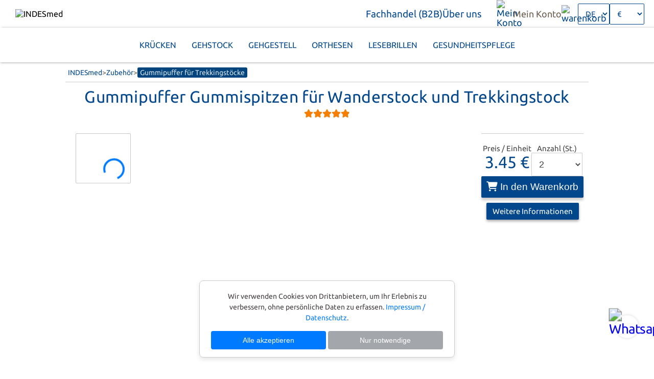

--- FILE ---
content_type: text/html; charset=UTF-8
request_url: https://www.indesmed.com/de/Gummipuffer-fuer-Trekking-Stoecke.php
body_size: 6465
content:

			<!DOCTYPE html>
			<html>
			<head>
				<!-- Google Tag Manager -->
				<script>(function(w,d,s,l,i){w[l]=w[l]||[];w[l].push({"gtm.start":
				new Date().getTime(),event:"gtm.js"});var f=d.getElementsByTagName(s)[0],
				j=d.createElement(s),dl=l!="dataLayer"?"&l="+l:"";j.async=true;j.src=
				"https://www.googletagmanager.com/gtm.js?id="+i+dl;f.parentNode.insertBefore(j,f);
				})(window,document,"script","dataLayer","GTM-NCWR4QW");</script>
				<!-- End Google Tag Manager -->
				<meta http-equiv="Content-Type" content="text/html; charset=UTF-8">
				<meta name="keywords" content="Gummipuffer für Trekking Stöcke">
				<meta name="description" content="Gummipuffer für Trekking Stöcke">
				<meta name="session-id" content="4b25dd04d14260bd0013046a1f179b80">
				<meta name="money-sign" content="EUR">
				<title>Gummipuffer für Trekking Stöcke</title>
		
				<meta http-equiv="Content-Type" content="text/html; charset=UTF-8">
				<meta name="viewport" content="width=device-width, initial-scale=1">
		
				<link rel="alternate" hreflang="en" href="https://www.indesmed.com/trekking-pole-tip.php">
				<link rel="alternate" hreflang="es" href="https://www.indesmed.com/es/tacos-bastones-marcha-nordica.php">
				<link rel="alternate" hreflang="de" href="https://www.indesmed.com/de/Gummipuffer-fuer-Trekking-Stoecke.php">
				<link rel="alternate" hreflang="fr" href="https://www.indesmed.com/fr/embouts-baton-de-randonnee.php">
				<link rel="alternate" hreflang="it" href="https://www.indesmed.com/it/gommini-per-bastoncini-da-trekking.php">
			
				<link rel="stylesheet" type="text/css" href="/estilos.css">
				<link rel="stylesheet" type="text/css" media="only screen and (max-width: 840px)" href="/mobile.css">
				<link rel="stylesheet" type="text/css" href="https://cdnjs.cloudflare.com/ajax/libs/font-awesome/6.5.1/css/all.min.css">
				<link rel="stylesheet" type="text/css" href="/fonts.css">
				<link rel="stylesheet" type="text/css" href="/estilos/menus.css">
				<link rel="stylesheet" type="text/css" href="/estilos/forms.css">
		
				<link rel="stylesheet" type="text/css" href="https://cdnjs.cloudflare.com/ajax/libs/Swiper/11.0.5/swiper-bundle.min.css">
				<link rel="stylesheet" type="text/css" href="/scripts/rating/ratings.css"></script>
				<link rel="stylesheet" type="text/css" href="/estilos/product.css">
				<script defer type="application/javascript" src="https://cdnjs.cloudflare.com/ajax/libs/Swiper/11.0.5/swiper-bundle.min.js"></script>
				<script type="application/javascript" src="/scripts/rating/ratings.js" defer></script>
				<script type="application/javascript" src="/scripts/fichaProducto.js" defer></script>
				<link rel="stylesheet" type="text/css" href="/src/paginaProducto.css">
				<script type="application/javascript" src="/src/paginaProducto.js"></script>
				<link rel="stylesheet" type="text/css" href="/src/ui/modalUI.css">
				<script type="application/javascript" src="/src/ui/modalUI.js"></script>
			</head>
			<body>
		
    <header class="header">
        <nav class="header-nav">
            <button class="header-toggler" alt="menu" title="menu"></button>
            <img class="header-logo mobile-hidden" src="/images/logo-improving.svg" alt="INDESmed" title="INDESMed" onclick="location.href='/de/'">
            <img class="header-logo mobile-only" src="/images/logo-INDESmed-mobile.png" alt="INDESmed" title="INDESMed" onclick="location.href='/de/'">
        </nav>
        <nav class="header-subnav">
    
            <li class="header-nav-item mobile-only">
                <a class="header-nav-link" href="/de/Kruecken-Unterarmgehstuetzen.php">
                    <img src="/images/icono-muletas.png" alt="Krücken" title="Krücken">
                    <span>Krücken</span>
                </a>
            </li>
        
            <li class="header-nav-item mobile-only">
                <a class="header-nav-link" href="/de/gehstock.php">
                    <img src="/images/icono-bastones.png" alt="Gehstock" title="Gehstock">
                    <span>Gehstock</span>
                </a>
            </li>
        
            <li class="header-nav-item mobile-only">
                <a class="header-nav-link" href="/de/gehhilfen-und-rollatoren-fuer-senioren.php">
                    <img src="/images/icono-andadores.png" alt="Gehgestell" title="Gehgestell">
                    <span>Gehgestell</span>
                </a>
            </li>
        
            <li class="header-nav-item mobile-only">
                <a class="header-nav-link" href="/de/Orthesen.php">
                    <img src="/images/icono-botas.png" alt="Orthesen" title="Orthesen">
                    <span>Orthesen</span>
                </a>
            </li>
        
            <li class="header-nav-item mobile-only">
                <a class="header-nav-link" href="/de/Lesebrillen-Bildschirmbrille.php">
                    <img src="/images/icono-gafas.png" alt="Lesebrillen" title="Lesebrillen">
                    <span>Lesebrillen</span>
                </a>
            </li>
        
            <li class="header-nav-item mobile-only">
                <a class="header-nav-link" href="/de/pflege-gesundheit.php">
                    <img src="/images/icono-cuidado_salud.png" alt="Gesundheitspflege" title="Gesundheitspflege">
                    <span>Gesundheitspflege</span>
                </a>
            </li>
        
            <li class="header-nav-item">
                <a class="header-nav-link" href="/prof/professionals_login.php">
        
                    <img class="mobile-only" src="/images/icono-b2b.png" alt="Fachhandel (B2B)" title="Fachhandel (B2B)">
                    <span>Fachhandel (B2B)</span>
                </a>
            </li>
        
            <li class="header-nav-item">
                <a class="header-nav-link" href="/de/Team-INDESmed_de.php">
        
                    <img class="mobile-only" src="/images/icono-acercade.png" alt="Über uns" title="Über uns">
                    <span>Über uns</span>
                </a>
            </li>
        
            <li class="header-nav-item mobile-only">
                <a class="header-nav-link" href="/de/Kundendienst_Kontakt.php">
        
                    <img src="/images/icono-telefono.png" alt="Kontakt" title="Kontakt">
                    <span>Kontakt</span>
                </a>
            </li>
        
        </nav>
        <nav class="header-nav">
            <li class="header-nav-item">
    
            <a class="header-nav-link header-nav-account" href="/de/anmelden.php" style="border-radius: 50%;">
                <img src="/images/indesmed-usuario.png" alt="Mein Konto" title="Mein Konto">
                <span class="mobile-hidden">Mein Konto</span>
            </a>
        
            </li>
            <li class="header-nav-item">
                <a class="header-nav-link" href="/de/warenkorb.php">
                    <img src="/images/basket.png" alt="warenkorb" title="warenkorb">
                </a>
            </li>
    
			<li class="header-nav-item">
				<select class="header-nav-select" onchange="cambiarIdioma(this)">
					<option value="en">EN</option>
					<option value="es">ES</option>
					<option value="fr">FR</option>
					<option value="de" selected>DE</option>
					<option value="it">IT</option>
				</select>
				<script>
					function cambiarIdioma(optIdioma){
						var lngUrls = {
							"en": "https://www.indesmed.com/trekking-pole-tip.php",
							"es": "https://www.indesmed.com/es/tacos-bastones-marcha-nordica.php",
							"fr": "https://www.indesmed.com/fr/embouts-baton-de-randonnee.php",
							"de": "https://www.indesmed.com/de/Gummipuffer-fuer-Trekking-Stoecke.php",
							"it": "https://www.indesmed.com/it/gommini-per-bastoncini-da-trekking.php",
						};

						var idioma = document.createElement("input");
						idioma.type = "hidden";
						idioma.name = "optIdioma";
						idioma.value = optIdioma.value;

						var frmIdioma = document.createElement("form");
						frmIdioma.method = "post";
						frmIdioma.action = lngUrls[optIdioma.value];
						frmIdioma.appendChild(idioma);

						document.body.appendChild(frmIdioma);
						frmIdioma.submit();
					}
				</script>
			</li>
		<li class="header-nav-item">
			<select class="header-nav-select" onchange="cambioMoneda(this)">
				<option value="EUR" selected> €</option>
				<option value="GBP"> £</option>
				<option value="USD"> US$</option>
			</select>
			<script type="application/javascript">
				function cambioMoneda(optMoneda){
					var form = document.createElement("form");
					form.method = "post";
					form.action = "/de/Gummipuffer-fuer-Trekking-Stoecke.php";

					var moneda = document.createElement("input");
					moneda.type = "hidden";
					moneda.name = "moneda";
					moneda.value = optMoneda.value;

					form.appendChild(moneda);
					document.body.appendChild(form);
					form.submit();
				}
			</script>
		</li>
        </nav>
        <nav class="menu">
            
            <li class="menu-item">
                <a class="menu-link" href="/de/Kruecken-Unterarmgehstuetzen.php">Krücken</a>
            </li>
        
            <li class="menu-item">
                <a class="menu-link" href="/de/gehstock.php">Gehstock</a>
            </li>
        
            <li class="menu-item">
                <a class="menu-link" href="/de/gehhilfen-und-rollatoren-fuer-senioren.php">Gehgestell</a>
            </li>
        
            <li class="menu-item">
                <a class="menu-link" href="/de/Orthesen.php">Orthesen</a>
            </li>
        
            <li class="menu-item">
                <a class="menu-link" href="/de/Lesebrillen-Bildschirmbrille.php">Lesebrillen</a>
            </li>
        
            <li class="menu-item">
                <a class="menu-link" href="/de/pflege-gesundheit.php">Gesundheitspflege</a>
            </li>
        
        </nav>
    
    </header>
    <div class="widgets">
        <span class="widget page-scroller"></span>
        <a class="widget" href="https://api.whatsapp.com/send?phone=491772854304" target="_blank">
            <img src="/images/icono-whatsapp.png" alt="Whatsapp" title="Whatsapp" style="transform:scale(1.6);">
        </a>
    </div>
    
				<div class="page-container">
					<section class="section">
		
			<ul class="breadcrumb" itemscope itemtype="http://schema.org/BreadcrumbList">
				<li class="breadcrumb-item" itemprop="itemListElement" itemscope itemtype="http://schema.org/ListItem">
					<a class="breadcrumb-link" itemprop="item" href="/de/"><span itemprop="name">INDESmed</span></a>
					<meta itemprop="position" content="1">
				</li>
		
				<li class="breadcrumb-item" itemprop="itemListElement" itemscope itemtype="http://schema.org/ListItem">
					<a class="breadcrumb-link" itemprop="item" href="/de/Kruecken-Unterarmgehstuetzen.php"><span itemprop="name">Zubehör</span></a>
					<meta itemprop="position" content="2">
				</li>
			
				<li class="breadcrumb-item" itemprop="itemListElement" itemscope itemtype="http://schema.org/ListItem">
					<a class="breadcrumb-link" itemprop="item" href="/de/Gummipuffer-fuer-Trekking-Stoecke.php"><span itemprop="name"> Gummipuffer für Trekkingstöcke</span></a>
					<meta itemprop="position" content="3">
				</li>
			
			</ul>
		
					</section>
					<section class="section">
		
		<script>var combos = [{"v":[],"c":[]}];</script>
		<form class="product-container" method="post" action="/de/warenkorb.php">
		
		<input type="hidden" name="coste" value="3.00">

			<div class="product-block block-full">
				<h2 class="product-title">
					<span>Gummipuffer Gummispitzen für Wanderstock und Trekkingstock</span>
					
				</h2>
				<h4 class="product-subtitle"></h4>
				<div class="product-review">
					<div class="rating" data-value="4.9" style="display:none;" no-counter></div>
				</div>
			</div>
			<div class="product-block">
				<div class="product-images">
					<div class="swiper-container product-images-preview">
						<div class="swiper-wrapper">
							<div class="swiper-slide product-render-preview">
								<img src="/images/products/0042.jpg" alt="">
							</div>
	
							
						</div>
						<div class="swiper-pagination"></div>
					</div>
					<div class="swiper-container product-images-thumbnails">
						<div class="swiper-wrapper">
							
							<div class="swiper-slide product-render-preview">
								<img src="/images/products/0042.jpg" loading="lazy" alt="">
								<div class="swiper-lazy-preloader"></div>
							</div>
	
						</div>
						<span class="swiper-button-prev"></span>
						<span class="swiper-button-next"></span>
					</div>
				</div>
			</div>
			<div class="product-block">
				<div class="product-data" data-state="recalc">
					<!--Características-->
	
					<input type="radio" name="varnt[idArt]" value="42" style="display:none;" checked>
		
					<div class="product-module">
						<div class="product-module-block">
							<h4 class="product-module-title">Preis / Einheit</h4>
							<div class="product-price" role="price">
	
								<span class="product-price-current">3.45&nbsp;€</span>
								<span class="product-price-before"></span>
		
							</div>
						</div>
						<div class="product-module-block">
							<h4 class="product-module-title">Anzahl (St.)</h4>
							<select class="product-quantity" name="quantity">
	
								<option value="1">1</option>
		
								<option value="2" selected>2</option>
		
								<option value="3">3</option>
		
								<option value="4">4</option>
		
								<option value="5">5</option>
		
								<option value="6">6</option>
		
								<option value="7">7</option>
		
								<option value="8">8</option>
		
								<option value="9">9</option>
		
								<option value="10">10</option>
		
							</select>
						</div>
					</div>
					<button class="button button-buy" type="submit"><i class="fas fa-shopping-cart"></i>In den Warenkorb</button>
				</div>
				<div class="product-specification">
					<ul class="product-specification-list">
	
					</ul>
					<div class="product-links">
						<div class="product-achivements">
	
						</div>
						<a class="button" href="#info">Weitere Informationen</a>
	
					</div>
				</div>
			</div>
		</form>
		<div class="product-visualizer">
			<img class="product-visualizer-render">
			<span class="product-visualizer-option" data-option="exit"></span>
		</div>
	
					</section>
		
					<div class="section section-primary wrapper-container">
		
										<section class="wrapper">
											<h2 id="Gummipuffer für Trekking Stöcke" class="wrapper-button title">Gummipuffer für Trekking Stöcke</h2>
											<div class="wrapper-content">
												<article class="wrapper-content-inner">
													<p class="page-text">Gummipuffer für Trekking Stöcke</p>
												</article>
											</div>
										</section>
			
			</div>
		
				<section class="section">
					<h2 class="page-subtitle">Kundenbewertungen</h2>
					<br>
					<button class="section-button" data-modal-target="addReview">Bewertung schreiben</button>
					<div class="modal" data-modal-name="addReview">
						<span class="modal-button"></span>
						<div class="modal-content">
							<form name="reviewForm" class="form" action="/de/Gummipuffer-fuer-Trekking-Stoecke.php" method="post">
								<input id="reviewProduct" type="hidden" name="reviewProduct" value="CONTERA_TREKKING">
								<div class="form-group">
									<label class="form-label">Allgemeine Informationen</label>
									<input class="form-control" type="text" id="reviewUserName" name="reviewUserName" maxlength="36" placeholder="Vorname und Nachname" required>
									<input class="form-control" type="email" id="reviewUserEmail" name="reviewUserEmail" maxlength="36" placeholder="email@example.com" required>
								</div>
								<div class="form-group">
									<label class="form-label">Gesamtbewertung</label>
									<select class="form-control" name="reviewRate" required>
										<option value="5">&#9733; &#9733; &#9733; &#9733; &#9733;</option>
										<option value="4">&#9733; &#9733; &#9733; &#9733;</option>
										<option value="3">&#9733; &#9733; &#9733;</option>
										<option value="2">&#9733; &#9733; </option>
										<option value="1">&#9733;</option>
									</select>
								</div>
								<div class="form-group">
									<label class="form-label">Titel</label>
									<input class="form-control" id="reviewTitle" type="text" name="reviewTitle" maxlength="200" placeholder="Was ist das Wichtigste?" required>
								</div>
								<div class="form-group">
									<label class="form-label">Bewertung schreiben</label>
									<textarea class="form-control" name="reviewText" maxlength="1000" placeholder="Was hat Ihnen am besten gefallen, und gibt es etwas, das verbessert werden könnte?"></textarea>
								</div>
								<button class="form-button" type="submit">Senden Sie</button>
							</form>
						</div>
					</div>
				</section>
				<section class="section reviews">
					<div class="swiper-container reviews-container">
						<div class="swiper-wrapper">
							
					<div class="swiper-slide">
						<div class="review" itemprop="review" meta-posted-on="2020-02-06">
							<img class="review-avatar" src="/images/indesmed-usuario.png" alt="Anne D. - Morris - sicher und schon rutschfest" title="Anne D. - Morris">
							<div class="review-content">
								<h4 class="review-name">Anne D - Morris</h4>
								<span class="review-title">sicher und schon rutschfest</span>
								<p class="review-text">
									Diese Gummipuffer für Trekkingstöcke schützen die Stöcke gut gegen Abnutzung und halten lange Zeit, im Vergleich von was ich kenne.<br />
Sie sind sicher und schon rutschfest. Mir gefiel wie einfach sie angepasst werden können. 
								</p>
							</div>
							<div class="review-rating rating" data-value="5" no-counter></div>
						</div>
					</div>
				
					<div class="swiper-slide">
						<div class="review" itemprop="review" meta-posted-on="2020-01-16">
							<img class="review-avatar" src="/images/indesmed-usuario.png" alt="Silvia S. - Bad Aussee - schützen perfekt" title="Silvia S. - Bad Aussee">
							<div class="review-content">
								<h4 class="review-name">Silvia S - Bad Aussee</h4>
								<span class="review-title">schützen perfekt</span>
								<p class="review-text">
									Die von Indesmed sind sehr gute Gummipuffer, preiswert und schützen die Spitzen perfekt vor Abnutzung.
								</p>
							</div>
							<div class="review-rating rating" data-value="5" no-counter></div>
						</div>
					</div>
				
						</div>
						<div class="swiper-button-next"></div>
						<div class="swiper-button-prev"></div>
					</div>
					<script>
						window.addEventListener("DOMContentLoaded",function(){
							var swipeReview = new Swiper('.reviews-container', {
								slidesPerView: "auto",
								centeredSlides: true,
								spaceBetween: 40,
								loop: true,
								autoplay: {
									delay: 5000,
								},
								navigation: {
									nextEl: '.swiper-button-next',
									prevEl: '.swiper-button-prev',
								},
							});
						});
					</script>
				</section>
			
				</div>
		
			<footer class="footer">
				<nav class="footer-links">
		
					<li class="footer-dropdown">
						<span class="footer-dropdown-button">Produktangebot</span>
						<ul class="footer-dropdown-content">
							<li class="footer-link">
								<a href="/de/Kruecken-Unterarmgehstuetzen.php">Krücken</a>
							</li>
							<li class="footer-link">
								<a href="/de/gehstock.php">Gehstock</a>
							</li>
							<li class="footer-link">
								<a href="/de/Orthesen.php">Orthesen</a>
							</li>
							<li class="footer-link">
								<a href="/de/Lesebrillen-Bildschirmbrille.php">Lesebrillen</a>
							</li>
							<li class="footer-link">
								<a href="/de/kompressionsstruempfe.php">Kompression sstrümpfe</a>
							</li>
							<li class="footer-link">
								<a href="/de/gehhilfen-und-rollatoren-fuer-senioren.php">Gehgestell</a>
							</li>
							<li class="footer-link">
								<a href="/de/TANGOsportswear.php">BIO-Wäsche</a>
							</li>
						</ul>
					</li>
			
					<li class="footer-dropdown">
						<span class="footer-dropdown-button">Unternehmen</span>
						<ul class="footer-dropdown-content">
							<li class="footer-link">
								<a href="/de/Team-INDESmed_de.php">Über uns</a>
							</li>
							<li class="footer-link">
								<a href="/de/Carbon-Experten.php">Carbon Experten</a>
							</li>
							<li class="footer-link">
								<a href="/de/blog.php">Blog</a>
							</li>
							<li class="footer-link">
								<a href="/es/practicas-universitarias.php">Practicas Universitarias</a>
							</li>
						</ul>
					</li>
					<li class="footer-dropdown">
						<span class="footer-dropdown-button">A.G.B.</span>
						<ul class="footer-dropdown-content">
							<li class="footer-link">
								<a href="/de/AGB.php">AGB</a>
							</li>
							<li class="footer-link">
								<a href="/de/datenschutzerklaerung.php">Impressum / Datenschutz</a>
							</li>
							<li class="footer-link">
								<a href="/de/hilfe.php">Kaufen, Garantie, Widerrufsrecht</a>
							</li>
						</ul>
					</li>
					<li class="footer-dropdown">
						<span class="footer-dropdown-button">Wir sind für Sie da</span>
						<ul class="footer-dropdown-content">
							<li class="footer-link">
								<a href="/de/Kundendienst_Kontakt.php">Kontakt</a>
							</li>
							<!--li class="footer-link">
								<a href="/de/hilfe-fragen.php">FAQ</a>
							</li-->
							<li class="footer-link">
								<a href="/de/Vertriebspartner.php">Vertriebspartner</a>
							</li>
						</ul>
					</li>
		
				</nav>
				<div class="footer-container">
					<nav class="footer-social">
						<li class="footer-link">
							<a href="https://www.facebook.com/INDESmed/">
								<img src="/images/link-facebook.png" alt="Besuchen Sie unser FaceBook Profil" title="Besuchen Sie unser FaceBook Profil">
							</a>
						</li>
						<li class="footer-link">
							<a href="https://www.linkedin.com/company/indesmed-medical-technology/">
								<img src="/images/link-linkedin.png" alt="Zu unserer LinkedIn Seite" title="Zu unserer LinkedIn Seite">
							</a>
						</li>
						<li class="footer-link">
							<a href="https://www.instagram.com/indesmed_official/">
								<img src="/images/link-instagram.png" alt="Unsere Instagram Seite kennenlernen" title="Unsere Instagram Seite kennenlernen">
							</a>
						</li>
					</nav>
					<div class="footer-text">
						<p>Copyright © 2026 INDES Medical S.L. - All Rights Reserved.</p>
					</div>
					<a class="footer-logo" href="/de/">
						<img class="footer-img" src="/images/ISO13485-logo.png">
						
					</a>
				</div>
			</footer><script type="application/javascript" src="https://www.indesmed.com/scripts/menus.js"></script>
        <style>
            #cookie-popup {
                position: fixed;
                bottom: 20px;
                left: 10px;
                right: 10px;
                background-color: #fff;
                border: 1px solid #ccc;
                box-shadow: 0px 4px 8px rgba(0, 0, 0, 0.1);
                padding: 15px;
                z-index: 1000;
                font-family: Arial, sans-serif;
                max-width: 500px;
                margin: 0 auto;
                border-radius: 8px;
            }

            #cookie-popup p {
                margin-bottom: 15px;
                font-size: 14px;
                line-height: 1.5;
                text-align: center;
            }

            #cookie-popup button {
                display: inline-block;
                width: 48%;
                padding: 10px;
                border: none;
                color: #fff;
                cursor: pointer;
                border-radius: 4px;
                font-size: 14px;
            }

            #cookie-popup button:first-child {
                margin-right: 4%;
            }

            #accept-cookies {
                background-color: #007bff;
            }

            #minimum-cookies {
                background-color: #a3a7ac;
            }

            #cookie-popup a {
                color: #007bff;
                text-decoration: none;
            }

            #cookie-popup a:hover {
                text-decoration: underline;
            }

            /* Media query para pantallas más pequeñas */
            @media (max-width: 400px) {
                #cookie-popup {
                    padding: 10px;
                }

                #cookie-popup button {
                    display: block;
                    width: 100%;
                    margin-bottom: 10px;
                }

                #cookie-popup button:first-child {
                    margin-right: 0;
                }
            }
        </style>
        <div id="cookie-popup">
            <p>Wir verwenden Cookies von Drittanbietern, um Ihr Erlebnis zu verbessern, ohne persönliche Daten zu erfassen. 
                <a href="/de/datenschutzerklaerung.php" target="_blank">Impressum / Datenschutz</a>.
            </p>
            <button id="accept-cookies">Alle akzeptieren</button>
            <button id="minimum-cookies">Nur notwendige</button>
        </div>
        <script>
            document.addEventListener("DOMContentLoaded", function() {
                document.getElementById("accept-cookies").addEventListener("click", function() {
                    setCookie("cookies_consent","marketing:true,analytics:true", 365);
                    document.getElementById("cookie-popup").style.display = "none";
                    handleConsentChange({
					adConsentGranted: true,
					analyticsConsentGranted: true,
					functionalityConsentGranted: true,
					personalizationConsentGranted: true,
					securityConsentGranted: true
					});
                   
                });

                document.getElementById("minimum-cookies").addEventListener("click", function() {
                    setCookie("cookies_consent","marketing:false,analytics:true", 365);
                    document.getElementById("cookie-popup").style.display = "none";
                    handleConsentChange({
					adConsentGranted: true,
					analyticsConsentGranted: true,
					functionalityConsentGranted: false,
					personalizationConsentGranted: false,
					securityConsentGranted: true
					});
                    <!-- location.reload(); -->
                });
            });

            function setCookie(name, value, days) {
                var date = new Date();
                date.setTime(date.getTime() + (days * 24 * 60 * 60 * 1000));
                var expires = "expires=" + date.toUTCString();
				document.cookie = name + "=" + value + ";" + expires + ";path=/;Secure;SameSite=None";

            }
            
            // Gestión de consentimiento con Google Tag Manager
			const handleConsentChange = (consent) => {
            const consentModeStates = {
                ad_storage: consent.adConsentGranted ? "granted" : "denied",
                analytics_storage: consent.analyticsConsentGranted ? "granted" : "denied",
                functionality_storage: consent.functionalityConsentGranted ? "granted" : "denied",
                personalization_storage: consent.personalizationConsentGranted ? "granted" : "denied",
                security_storage: consent.securityConsentGranted ? "granted" : "denied"
            };
            updateConsentState(consentModeStates);
			};
			
			// Simulación de integración con GTM
			const updateConsentState = (consentModeStates) => {
			// Asegurar que window.dataLayer está inicializado
			window.dataLayer = window.dataLayer || [];    
			console.log("Actualizando estado de consentimiento:", consentModeStates);

			// Interactuar con Google Tag Manager de manera explícita
			window.dataLayer.push({ event: "consent_update", consentModeStates });
			};

			
        </script>  
    <!-- Google Tag Manager -->
<script async src="https://www.googletagmanager.com/gtm.js?id=GTM-NCWR4QW"></script>
<noscript>
    <iframe src="https://www.googletagmanager.com/ns.html?id=GTM-NCWR4QW" height="0" width="0" style="display:none;visibility:hidden"></iframe>
</noscript>
<!-- End Google Tag Manager -->

				<script type="application/javascript" src="/src/pagina.js"></script>
			</body>
			</html>
		

--- FILE ---
content_type: text/css
request_url: https://www.indesmed.com/estilos.css
body_size: 9851
content:
/* ------------- CLASES REFERENTES AL MENU CAMBIANTE AL HACER SCROLL ---------------*/
 
.cambioMenuScroll{background-color:white; position:fixed; z-index: 100; top: -1;}
.cambioMenuScroll-2{}
/*.cambioMenuLogo{top: 105px; z-index: 200;}
.cambioMenuLogo-2{}*/




body {
background-color : white; 
text-align: center; 
}
body { padding: 0px; margin: 0px; }

/*No definir el color del font en h1,h2,etc hacerlo en una clase*/
h1 { font-family:'Ubuntu','VERDANA'; margin: 5px; font-weight:normal; font-size: 16pt;}
/*h1.slider { font-family:'Ubuntu','VERDANA'; margin: 5px; font-weight:bold; font-size: 30pt;}*/

h1.Blue {color:#02478c;}
h1.Small {font-size: 14pt;}
h1.Cat {font-size: 18pt;color:#02478c;text-transform: uppercase;font-weight: bold;}
h1.tituloCat {font-size: 18pt;color:#02478c;text-transform: uppercase;font-weight: bold;}

h1.Cat_TANGO{font-size: 18pt; color: #000000; text-transform: capitalize; font-weight: bold;}
h1.Cat_TANGO hr {background-color: #000000;}
h1.Cat-historia {font-size: xx-large;color:#02478c;margin-bottom: 25px;margin-top: 35px;}
h1.NombreProducto {
    width: 100%;
    margin: 0;
    text-align: center;
    display: inline-block;
    color: #02478c;
    font-weight: 500;
    font-size: x-large;
}
h2.productoSubt{
float: right;
    width: 100%;
    text-align: center;
    display: inline-block;
    vertical-align: top;
    color: #483d3d;
    font-weight: 500;
    font-size: medium;
    margin-bottom: 3%;
}

h2 { font-family: 'Ubuntu','VERDANA'; margin: 5px; font-weight: normal;  font-size: 13pt;}
h2.Cat-historia {font-size: xx-large;color:#02478c;margin-bottom: 25px;margin-top: 35px;}
h2.Vintlys { font-family: 'Ubuntu'; font-weight: normal; margin: 5px; color: #02478c; text-align : center; font-size: 13pt;}
h2.Blue {
font-family: 'Ubuntu', 'VERDANA';
font-weight: normal;
margin: 0 20 0 20px;
color:#02478c;
font-size: 12pt;
text-align : center;
text-transform: uppercase;
}
h2.tituloFichaProducto{
font-family: 'Ubuntu', 'VERDANA';
font-weight: normal;
margin: 0 5;
color:#02478c;
font-size: 12pt;
/*text-align : center;*/
text-transform: uppercase;
}
span.subtituloFichaProducto{
text-align: left;
    font-weight: normal;
    margin: 0;
    color: #000000;
    text-transform: none;
    letter-spacing: 0.5;
    line-height: 0;
}
h2.tituloPie_cat{
font-family: 'Ubuntu', 'VERDANA';
font-weight: normal;
margin: 0 20 0 20px;
color:#02478c;
font-size: 12pt;
text-align : center;
text-transform: uppercase;
}
.tituloCath2 {font-size: 18pt;color:#02478c;text-transform: uppercase;font-weight: bold;margin-top: 55;}
h2.Team {
    font-family: 'Ubuntu', 'VERDANA';
    font-weight: normal;
    margin: 30 25 10 30px;
    color: #02478c;
    font-size: 13pt;
    text-align: center;
    text-transform: uppercase;
}
h2.preciosCat {font-family: 'Ubuntu', 'VERDANA'; font-weight: normal; margin: 5px; color:grey; font-size: 14pt; text-align : center;}

h2.siguiente {font-family: 'Ubuntu', 'VERDANA'; font-weight: normal; margin: 5px; color: grey; font-size: 16pt; }
h2.encabezados {font-family:'Ubuntu';  font-size: 12pt; color:#02478c; font-weight: normal;}
h2.menus {text-transform: uppercase; font-family:'Ubuntu','VERDANA'; margin: 5px; font-size: 12pt; font-weight:normal;}
h2.menus:hover {color: #f77f00; text-decoration: overline;}
h2.menus_TANGO{text-transform: capitalize; color: black; font-family: 'Ubuntu','VERDANA'; margin: 5px; font-size: 12pt; font-weight: 600;}
h2.menus_TANGO:hover{color: #736861; text-decoration: overline;}
.two_TANGO{text-decoration: none;}
h2.accesoriosCatTitulo{font-size: 18pt;color: #02478c;text-transform: uppercase;font-weight: bold;}
h2.tablaCatTitulo{font-size: medium;text-transform: uppercase;}
.accesoriosCat{display: inline-block; margin-top: 10%;width: 100%;}
h3 { font-family: 'Ubuntu', 'VERDANA'; font-weight: normal; margin: 5px; }
h3.Vintlys { font-family: 'Vintlys'; font-weight: normal; font-size: 15pt;}
h3.VintlysWhite { font-family: 'Vintlys'; font-weight: normal; font-size: 15pt; color:white;}
h3.Blue {color:#02478c;}
h3.pedidosTlf { font-family: 'Ubuntu', 'VERDANA'; font-weight: normal; margin: 5px; color:#02478c; font-size: 10pt; text-align: center;}


h4 { font-family: 'Ubuntu', 'VERDANA'; font-weight: normal; margin: 2px;}
h4.Vintlys { font-family: 'Vintlys'; font-weight: normal; margin: 5px; color: #02478c; text-align : center; font-size: 16pt;}

h6 { font-family:'Ubuntu', 'VERDANA'; margin: 5px; font-weight:normal;}
h6.submenu {font-size: 9pt;}
h5 { font-family:'Ubuntu', 'VERDANA'; margin: 5px; font-weight:normal; font-size: 11pt;}
h5.menus {font-size:12pt; color:grey;}

h5.precio {font-size: 12pt;}
.precioTachado{text-decoration: line-through; color: #808080;}
.precioPromo{ color: #84216b; font-weight: 600;}
h5.Blue {color:#02478c;}
h5.green {color:green;}
h5.grey {color:grey; font-size: 10pt;}

p { font-family:'Ubuntu', 'VERDANA'; margin: 5px; font-weight:normal; font-size: 12pt; text-align : justify;color: #423d3d;}
p.textoPie_cat { font-family:'Ubuntu', 'VERDANA'; margin: 5px; font-weight:normal; font-size: 12pt; text-align : justify;color: #423d3d;}
p.textoCat{
font-family: 'Ubuntu', 'VERDANA';
    padding: 20 10 10 30px;
    margin: 0 20 0 20px;
    font-weight: normal;
    font-size: 12pt;
    text-align: justify;
    color: #423d3d;
}
.negritaSEO{font-weight: 100;}
p.text2{width: 75%;text-align: center;margin: 0 10%;letter-spacing: 1px;color: #908090;}
p.Cat-historia {font-size: large;color:#02478c;margin-bottom: 25px;margin-top: 35px;}
p.categoria { 
font-family:'Ubuntu', 'VERDANA';
margin: 0 20 0 20px;
font-weight:normal;
font-size: 12pt;
text-align : center;
/*max-height: 36px;
text-overflow: clip;
overflow: hidden;
min-height: 36px;*/
}
p.categoria_claim { 
font-family:'Ubuntu', 'VERDANA';
margin: 8 20 8 20px;
font-weight:normal;
font-size: 12pt;
text-align : center;
/*font-weight: 600;
max-height: 36px;
text-overflow: clip;
overflow: hidden;*/

}
p.textoFreeShipping{width: 30%;float: right;margin-right: 15%;font-size: 9pt;color: #808080;text-align: left;}
p.cargoTeam {font-family: 'Ubuntu', 'VERDANA'; margin: 0 20 30 20px; font-weight: normal; font-size: 10pt; text-align: center; font-style: italic;}
p.fraseGuay {font-family: 'Ubuntu', 'VERDANA'; margin: 30 30 0 30px; font-weight: normal; font-size: 12pt; text-align: center;}
p.email-equipo{font-family: 'Ubuntu', 'VERDANA'; margin: 30 30 0 30px; font-weight: normal; font-size: 12pt; text-align: center; color: slategrey;}
p.disponibilidadCategoria{
    font-size: large;
    font-variant: all-small-caps;
    color: #f77f00;
    font-weight: 600;
    text-align: center;
    font-family: 'Ubuntu', 'VERDANA';
}

hr {
  	height: 1px;
	margin-left: 0%;
	margin-right: 50%;
	background-color: #024793;
}
p.home {margin: 5px 20px 0px 0px;}

span.rojo {color:red;}
span.naranja {color:orange;}
span.azul {color:#02478c;}
span.morado {color:#800080;}
span.verde {color:#33cc33;}

/*BANNER PROMOCION*/
/*esta clase comentada es la animacion*/
/*.banner {width: 95%;height: auto;margin-left: auto;margin-right: auto;margin-top: 35px;background-size: 100% 100%;animation: banner 10s infinite;animation-direction: alternate;border-style: solid;border-width: 6px;}*/


.banner {
width: 95%;
height: auto;
margin-left: auto;
margin-right: auto;
margin-top: 35px;
padding-bottom: 10px;
background-image: url(/images/bannerNavidad.jpg);
border-style: solid;
}

.enlaceBanner{
  text-decoration: none;
}

.tituloBanner{
    text-align: center;
    /*text-transform: uppercase;
    font-family: fantasy;*/
    line-height: 1;
    font-weight: 700;
    font-size: x-large;
    color:#000;
    word-spacing: 7px;
    letter-spacing: 2px;
    margin: 15;
    }

.textoBanner{
	font-family: ubuntu;
    font-size: small;
    color: #000;
    word-spacing: 7px;
    text-align: center;
    margin: 0;}
/*.centradoTextoCabecera{position: absolute;top: 0%;right: -5%;transform: translate(-17%, 0%);margin: 1em;padding: 0em;}*/
 .desc-oferta{
	color: #ffffff;
    font-size: 30px;
    line-height: 30px;
    letter-spacing: 1.1;
   /* word-spacing: 1;*/
    margin-top: 5;
    margin-left: 30;
    margin-right: 30;
    height: 40px;
    /*width: 440px;*/
    text-align: center;
    }
h2.aclaracion-oferta{
	color: #ffffff;
    text-align: center;
    margin-top: 100;
    }   
    
    
    
.boton3 {
  color: #dfe1e3;
  font-size: 20px;
  padding: 0.5em 1.2em;
  background: #fff;
  position: relative;
  margin-left: 370px;
  top: 20px;
}
.boton3:hover {
  background: #fff;
  color: #928566;
  font-weight: 500;
}

@keyframes banner {
  0%, 30% {
    background-color: #000000;
    opacity: 1;
  }
  31%,
  /*34% {
    opacity: 0.1;
  }*/
  35%,
  65% {
    background-color: #dfe1e3;
    opacity: 1;
  }
  66%,
 /* 69% {
    opacity: 0.1;
  }*/
  70%,
  100% {
    opacity: 1;
    background-color: #f77f00;
  }
}



.seguimos_operativos{
position: relative;
    display: flex;
    float: left;
    background: #dfe1e3 url(images/info-01.png) center no-repeat;
    background-position: 15px 50%;
    text-align: right;
    padding: 8px 20px 8px 45px;
    border-top: 2px solid #0e92c6;
    border-bottom: 2px solid #0e92c6;
    color: #000000;
    width: auto;
    height: auto;
    left: 80px;
    margin-bottom: 25px;
}
.infoDescuento{
position: relative;
    display: flex;
    float: left;
    background: #fdbe7c url(images/discount-01.png) center no-repeat;
    background-position: 15px 50%;
    text-align: right;
    padding: 8px 20px 8px 45px;
    border-top: 2px solid #f77f00;
    border-bottom: 2px solid #f77f00;
    color: #000000;
    width: auto;
    height: auto;
    left: 80px;
    margin-bottom: 25px;
    margin-left: 200;
}
.descuentoCategoria{
 background: #fdbe7c url(images/discount-01.png) center no-repeat;
background-position: 15px 50%;
padding: 8px 20px 8px 45px;
border-top: 2px solid #f77f00;
border-bottom: 2px solid #f77f00;
width: auto;
height: auto;
left: 80px;
}

.oculto { display: none;}
.visible { display: block;}


a.one:link { text-decoration:none; color:orange;}
a.one:visited {text-decoration:none; color:orange;}
a.one:hover { text-decoration:none;  color:white;}

a.menu:link { text-decoration:none;  } 
a.menu:visited {text-decoration:none; } 
a.menu:hover { text-decoration:none;  }
a.review:link { text-decoration:none;  color: orange;} 
a.review:visited {text-decoration:none; color: orange;} 
a.review:hover { text-decoration:none;  color: grey;}

a.two:link { text-decoration:none; font-weight: normal; color:#02478c;}
a.two:visited {text-decoration:none; font-weight: normal; color:#02478c;}
a.two:hover { text-decoration:none;  font-weight: bolder; color: orange;}

a.submenu:link { text-decoration:none; font-weight: normal; color:grey;}
a.submenu:visited {text-decoration:none; font-weight: normal; color:#423D3D;}
a.submenu:hover { text-decoration:none;  font-weight: bolder; color: black;}

a.gris_blanco:link { text-decoration:none; color: #d4d4d4;}
a.gris_blanco:visited {text-decoration:none; color: #d4d4d4;}
a.gris_blanco:hover {text-decoration:none; color:orange;}

a.gris_negro:link { text-decoration:none; color: grey;}
a.gris_negro:visited {text-decoration:none; color: grey;}
a.gris_negro:hover {text-decoration:none; color:#02478a; text-decoration: overline;}

a.gris_gris:link { text-decoration:none; color: grey;}
a.gris_gris:visited {text-decoration:none; color: grey;}
a.gris_gris:hover {text-decoration:none; color:#02478a;}

strong { font-weight: bolder;}

/*posicion elementos menu navegacion*/

#arriba{
    background-color: #ffffff;
    position: relative;
    display: inline-block;
    top: 0px;
    height: auto;
    width: 100%;
    margin: 0px;
    padding: 0px;
    color: white;}
#arriba_home{background: #ffffff;}
#menus_div{
/*position:relative;*/
float: right;
height: auto;
width: 100%;
/*background: #ffffff;*/
}
#menus-bloque1{
position: relative;
    text-align: center;
    top: 28px;
    width: 100%;
    height: auto;
    /*margin-left: 3%;*/
    margin-right: auto;
}
#menus-bloque2{
    position: relative;
    float: left;
    top: -70px;
    padding-top: 10px;
    width: 40%;
    height: 35px;
    margin-left: 60%;
}
a.profesionales{
text-decoration: none;
color: #f77f00;
}
a.profesionales:hover{
text-decoration: none;
color: #0e92c6;
}

/*a.profesionales h5{
    font-weight: 600;
    font-size: 15px;
    padding: 0 0 0 30px;
}*/

a.profesionales h5{
margin: 7 5 5 55px;
font-size: 11pt;
font-weight: 600;
}

a.gris_negro h5{
margin: 10 5 5 5px;
font-size: 10pt;
}
.menu-item-bloque0{
    position: relative;
    float: right;
    top: -6px;
    height: 50px;
    width: auto;
    background-color: transparent;
    padding-left: 10px;
}
.menu-item-bloque1 {
float: inherit;
position: relative;
display: inline-block;
top: 0px;
width: auto;
height: 32px;
/*border-radius: 4px;
border: none;*/
font-family: 'Ubuntu','VERDANA';
/*font-size: 14px;*/
background: #ffffff;
margin: 5px;
padding: 5px 0px 5px 0px;
}

.menu-item-bloque2 {
float: left;
position: relative;
top: 0px;
width: auto;
height: 32px;
display: block;
margin-right: 5px;

}

.menuDesktop { display: block;}

#breadcrumbs ol {position:absolute; left: 0px; top: 0px; height: 20px; width: 600px; text-align: left;}

#breadcrumbs ol {	list-style-type: none; margin: 0; padding: 5px; }
#breadcrumbs ol li {float: left;}
#breadcrumbs {
    position: relative;
    display: block;
    height: 40px;
    width: 94%;
    margin-left: 6%;
}
ul.ficha {font-family:'Ubuntu', 'VERDANA'; margin: 5px; font-weight:normal; font-size: 12pt; text-align : justify;}

#submenu2 {position:absolute; left: 225px; top: 15px; height: auto; width: 200px; text-align: left; }

#menu1.con_solapa,#menu2.con_solapa,#menu3.con_solapa, #menu4.con_solapa { border-bottom: 4px solid #a2a2a2;}
#menu5.con_solapa, #menu6.con_solapa, #menu7.con_solapa, #menu8.con_solapa,#menu10.con_solapa { border-bottom: 4px solid #a2a2a2;}

#abreMenu {position:absolute; right: 0px; top: 0px; height: auto; width: 100px; text-align: right; padding: 2px; display: none;}
#menu0 {position:relative; left: 0px; top: 150px; height: auto; width: 200px; text-align: left; padding: 2px; display: none;}

/*Logo, solapa, y lineas de pagina index*/

#texto_logo { position:relative; left: 10px; top: 60px; color: white; font-family: "VERDANA"; margin: 5px; font-weight:normal;}
#posicion_logo {position:absolute; left: 10px; top: 10px;}

#contenedor_logo_div {display: inline-block; position:relative;  top: 0px; padding-top: 10px; width: 80%; height: 60px;/* margin-right:auto; margin-left:auto;*/}
#logo_div {position:relative; float:left; /*margin-top: -30px;*/ width: 200px; height: 50px; }
#pedidos_tlf_div {position:relative; float:right; top: 0px; width: auto; height: 50px; display:block;}
#pedidos_tlf_div_mobile {position:relative; float:right; top: 0px; width: auto; height: 50px; display:none;}

/*basket_icon*/
#basket_button_div {position:relative; float:right; top: -2px; height: 50px; width: auto; background-color: transparent; padding-left:10px;}
/*Idiomas*/
#idioma_div{ position:relative; float:right; top: 0px; height: auto; width: auto; background-color: transparent; padding-left:10px;}
#idioma_bandera_div{ position:relative; float:right; top: 5px; height: auto; width: auto;  background-color: transparent; padding-left:10px; }


#pos_solapa {position:absolute; left: 310px; top: 73px;}
#linea_banners {position:absolute; left: 10px; top: 395px; width: 955px; height: 1px;  background-color : #ccccc5; font-size:0; line-height:0; overflow:hidden;}
#text_loggedAs_div {position:absolute; left: 600px; top: 75px; color:green;}

/*moneda*/
/*#currency_div {position:absolute; top: 105px; height: 20px; width: 80px; left: 850px; background-color: transparent; }*/

#miCuenta_div{
display: inline-block;
    padding-top: 5px;
    padding-right: 0px;
    margin-bottom: 1%;
    width: 100%;
    height: 25px;
    background-color: #dfe1e3;
    font-weight: 100;
    position: relative;
    float: left;
}
#currency_div {position:relative; float: right; top: 0px; color:grey; width: auto; padding-left:10px;}
#currency_text_div {display: none; position:relative; float: left; top: 0px; width: auto;}

.sello{
display: block;
width: 40%;
margin-top: 10px;
margin-right: auto;
margin-left: auto;
}
/*Estilos para imagenes*/
img.center {   display: block;   margin-left: auto;   margin-right: auto; max-width:100%;}
img.center:hover {border-color:grey;}
img.center2 {   display: block;   margin-left: auto;   margin-right: auto; margin-bottom: 10px;}
img.left {
float: left;
padding-right: 40px;
height: 400px;
width: auto;
}
div#bloque1.visible img.left {
float: left;
    margin-left: 0px;
    margin-right: 10px;
    margin-bottom: 10px;
    margin-top: 0px;
    height: 60px;
    width: auto;
}
img.p_left { float: left; margin-left: 5px; margin-right: 20px;}
img.right {
float: right;
margin-left: 50px;
margin-right: 0px;
margin-bottom: 20px;
margin-top: 20px;
height: 400px;
width: auto;
}
img.p_right { float: right; margin-right: 5px; margin-left: 20px;}
img.icon { float: right; margin-left: 5px; margin-right: 45px; width: 35px; height: 25px;}
img.iconFreeShipping{
width: 27%;
float: left;
margin-left: 25%;
}
img.selloMedico{
    height: auto;
    width: 50px;
}
img.selloPat{
    height: 70px;
    width: auto;
}
img.teleOperadora{
width: 10%;
float: left;
margin-left: 25%;
margin-right: 2%;
}
img.selloNew{
    float: left;
    margin-left: 0px;
    margin-right: 50px;
    margin-bottom: 20px;
    margin-top: 20px;
    width: auto;
}

.imgDeleteParticulares{
width: 20px;
margin-left: 5%;
position: relative;
display: inline-block;
top: 6px;
}
.imgDeleteParticulares:hover{
width: 23px;
}
.imgPuntoVenta{
display: none;
}
img.bordergrey {display: block;   margin-left: auto;   margin-right: auto; border: 1px solid #ccccc5; }
img.bordergrey:hover { border-color:black;}


iframe.video { width:560px; height:300px; display: block; margin-left: auto; margin-right: auto; border: 1px solid white;}


/*Estilos para videos*/
.div_videoFichas {
    display: block;
    max-width: 980px;
    margin: 0 auto;
    top: 150px;
}

video {
    display: block;
    margin-left: auto;
    margin-right: auto;
    width: 100%;
}

.div_videoCategorias {
    --sicon: "\f28b";
    position: relative;
    display: flex;
    justify-content: center;
    align-items: center;
    width: 100%;
    height: auto;
}

.div_videoCategorias:before {
    position: absolute;
    top: 50%;
    left: 50%;
    transform: translate(-50%,-50%);
    font: 5em "Font Awesome 6 Free";
    font-weight: 900;
    content: var(--sicon);
    opacity: 0;
    color: #fffd;
}

.div_videoCategorias.play {
    --sicon: "\f144";
}

.div_videoCategorias.playpause:before {
    animation: video-show-playstate 0.3s ease;
}

.div_videoCategorias > .videoCategorias {
    object-fit: cover;
    max-width: 980px !important;
    margin: 0;
}

@keyframes video-show-playstate {
    0% {
        transform: translate(-50%,-50%) scale(0);
        opacity: 0;
    }

    50% {
        opacity: 1;
    }

    100% {
        transform: translate(-50%,-50%) scale(1.3);
        opacity: 0;
    }
}


img.banderas { border-style: none;}
img.banderas:hover { padding-left:10px; padding-right:10px;}
img.home {   display: block;   float: right;  border: 1px solid grey;}
img.home:hover { padding-right: 20px;}
img.home_texto {width:95%;padding-top:30px;}
img.blog {display: block; max-width: 320px;}
img.logo {height: 55px; margin: 0%; padding-left: 30%;}
img.logo_mobile {display: none;}
img.productoV {   display: block;   margin-left: auto;   margin-right: auto; border: 1px solid white; max-width: 85%; max-height: 600px;}
img.productoH {   display: block;   margin-left: auto;   margin-right: auto; border: 1px solid white; max-width: 85%; max-height: 600px;}
img.productoV_s {   
display: block;   
margin-left: auto;   
margin-right: auto; 
/*border: 1px solid #ccccc5; */
height: 190px; 
width:190px;
}
img.productoV_s:hover {filter: opacity(.5);}
img.productoH_s {   
display: block;   
margin-left: auto;   
margin-right: auto; 
/*border: 1px solid #ccccc5; */
height: 190px; 
width:190px;
}
img.productoH_s:hover {filter: opacity(.5);}

img.iconos_home {
	width: 30%;
	display: block;
	margin: auto;
	padding: 2em;}

img.mapa{
	width: 75%;
	display: block;
	/*margin: auto;*/
	margin-left: 5em;
	padding: 4em;}



/*Llamadas dentro de documentos para hypervinculos*/
#talla {}

/*Identificadores para Divs*/

#todo{
		color: #423D3D; background-color: transparent; display: inline-block;
		position:relative;  top: 0px; width: 100%;
		margin-left: 0px;	margin-right: 0px; text-align: left;}


#todo.size_long { height: 1000; }
#todo.size_index { height: 1000; }
#todo.size_chk2 { height: 1000; }
#todo.size_Verylong { height: 1475; }
#todo.size_fit { height: auto; max-width: 100%;}
/*#todo.professionals { height: 100%; background-image : url(/images/professionals.jpg); background-repeat: no-repeat; background-size: 100%; }*/
#todo.home { height: auto; }


#centro{
		color: #423D3D; background-color: transparent;
		position:absolute;  top: 375px; height: auto; max-width: 980px;
		margin-left: auto;	margin-right: auto; }

#centro_home{
		background-color: transparent;
		position:relative;  top: 10px; height: auto; width: 90%;
		margin-left: auto;	margin-right: auto; }



/*
·home_texto {
	width: 50%;
	position: relative;
	float: left;
	line-height: 25px;
	}

.homeTexto {
	width: 40%;
	position: relative;
	float: left;
	margin: 0 3em 0 3em;
	}

.homeTexto_map {
	width: 65%;
	position: relative;
	float: left;
	margin: 0 3em 0 3em;
	}

.homeTexto_circle {
	position: relative;
	float: left;
	margin: 0 3em 0 3em;
	}


.homeTextoGrey {
	width: 40%;
	position: relative;
	float: left;
	margin: 0 3em 0 3em;
	}
*/

/*div imagen home*/

img.home_textoHalf {
	width: 100%;
	}
div.home_texto img {
    height: 20%;
    display: block;
    margin: auto;
    padding: 2em;
}


#home_texto_full {
			width: 100%;
			position: relative;
			float: left;
			line-height: 25px;
			}

div.home_texto_fullMap {
			width: 100%;
			position: relative;
			line-height: 25px;
			background-color: #e5e5e5;
			}


.home_texto_blue {
			width: 100%;
			position: relative;
			display: inline-block;
			height:auto;
			background-color: #02478c;
			}
#home_texto_blueColumn {
			width: 50%;
			position: relative;
			float: left;
			line-height: 25px;
			background-color: #02478c;
			}

#home_texto_blue_center {
			width: 100%;
			position: relative;
			float: left;
			line-height: 25px;
			background-color: #02478c;
			padding: 0 0 1em 0;
			}

.home_texto_concept {
			width: 100%;
			position: relative;
			float: left;
			line-height: 25px;
			padding: 0 2em;
			height:auto;
			}
.homeTextoMod {
	background-color: #fff;
    border-radius: 200px;
    height: 100px;
    width: 100px;
    margin: 1em;
	}

.home_img_concept {
			width: 100%;
			position: relative;
			float: left;
			line-height: 25px;
			padding: 0 2em;
			background-color: white;
			}

.home_concept {
			width: 28%;
			position: relative;
			float: left;
			line-height: 25px;
			padding: 0 1em;
			height:auto;
			}


.textoFilaHome {display:inline-block; padding:10px; width:100%;}

.textoFilaHome_full {
	display:inline-block;
	/*padding:10px;*/
	width:100%;
	padding-bottom: 30px;
	background-color: #dfe1e3;
	}


#escaparate_home{
		background-color: transparent;
		position:relative;  top: 10px; max-width: 980px; height: auto;
		margin-top: 20px; margin-bottom: 20px; margin-left: auto;margin-right: auto; }

#marcas_home{
		background-color: transparent;
		position:relative;  top: 10px; width:90%; height: auto;
		margin-top: 20px; margin-bottom: 20px; margin-left: auto;margin-right: auto; }

#productos_div {position:relative; top: 0px; max-width: 980px; margin-left: auto;	margin-right: auto; height: auto;  background-color : transparent; }
#productos_center_div {position:relative; float:left; top: 0px; width: 100%; height: auto;  margin: 0px 0px 0px 0px; background-color : transparent; text-align: left;}

#descripcion_productos_div {position:relative; float:left; width: 100%; height: auto; padding-top: 80px; background-color : transparent; text-align: left;}
#descripcion_productos_center_div {position:relative;  top: 10px; max-width: 980px; height: auto;  margin-left: auto;	margin-right: auto; background-color : transparent; text-align: left;}

/*Contacto*/
#contacto_todo {position:relative;  top: 0px; max-width: 980px; height: auto;  margin-left: auto;	margin-right: auto; background-color : transparent; text-align: left; }
#texto_contacto_left { 	color:  #423D3D; background-color: transparent; position:relative; float:left; top: 0px; height: auto; width: 450px; margin: 10px; }
#texto_contacto_right { color:  #423D3D; background-color: transparent; position:relative; float:left; top: 0px; height: auto; width: 450px; margin: 10px; }
#div_distribuidores { color:  #423D3D; background-color: transparent; position:relative; float:left;  top: 0px; height: auto; max-width: 980px; margin-left: auto;	margin-right: auto; }

/*#ayuda_div { color:  #423D3D; background-color: transparent; position:absolute; left: 5px; top: 140px; height: auto; width: 900px; margin-left: auto;	margin-right: auto; }*/
#ayuda_div {position:relative; left: 0px; top: 0px; max-width: 980px; height: auto;  margin-left: auto;	margin-right: auto; background-color : transparent; text-align: left;}



#pie-centro{
	background-color : #dfe1e3;
	position:relative;
	top: 0px;
	height: 120px;
	width: 75%;
	margin: auto;
	margin-left: 25%;
	text-align: center;
	}
#pie{ display: inline-block; background-color : #dfe1e3; position:relative;  top: 0px; height: auto; width: 100%; margin: 0px; padding: 0px; }

.pie-logo{
	display: flex;
	float: left;
	width: 100%;
	margin: 0% 0 4% 0;;
}
#logo_div_pie{
	width: 18%;
}
.pie-menu{
	position:relative;
	float:left;
	height:auto;
	text-align:center;
	top: -1%;
}
.pie-menu-texto:hover{
	color: #02478c;
}
.pie-menu-texto{
	color: #928566;
	font-size: smaller;
}
.pie-copyright{
	color: #02478c;
	font-size: small;
	margin-top: 15px;
	margin-left: 15px;
}
.pie-columna{
	float: left;
	width: 20%;
	margin: 1%;
	padding: 3% 0% 3% 0%;
	display: flex;
	-webkit-box-orient: vertical;
	-webkit-box-direction: normal;
	flex-direction: column;
}
.pie-columna-titulo{
	font-weight: 600;
	color: #33302f;
	font-size: smaller;
	text-transform: uppercase;
}
.gris_negro{}



#pie.ayuda { position:relative; left:0px; top:150px; }
#pie.productos { position:relative; float:left; top:100px; }
#pie.contacto { position:relative; left:0px; top:0px; display: inline-block;}
/*#pie.checkout { left:0px; bottom: -400px; }*/
#pie.checkout3 { position:relative; left:0px; top:10px; display: inline-block;}
#pie.checkout1 { position:relative;  top:10px; display: inline-block;}
#pie.checkout2 { margin-left:0px; bottom: 0px; }


#pie.blog {  position:relative; top: 150px; }

/*Menu productos*/
#menu_productos_div {position:absolute; left: 0px; top: 125px; width: 840px; height: 20px;  margin: 5px;}

#menu_productosBamboo_div {position:relative; left: 0px; top: 140px; width: 250px; height: 35px;  margin: 5px;}

#menu_productos1 {float:left; top: 10px; width: auto; height: 30px; margin: 5px; }
#menu_productos7 {float:left; top: 10px; width: auto; height: 30px; margin: 5px;}
#menu_productos8 {float:left; top: 10px; width: auto; height: 30px; margin: 5px;}
#menu_productos2 {float:left; top: 10px; width: auto; height: 30px; margin: 5px;}

#menu_productos3 {float:left; top: 10px; width: auto; height: 30px; margin: 5px; }
#menu_productos4 {float:left; top: 10px; width: auto; height: 30px; margin: 5px;}
#menu_productos5 {float:left; top: 10px; width: auto; height: 30px; margin: 5px;}
#menu_productos6 {float:left; top: 10px; width: auto; height: 30px; margin: 5px;}


#menu_productos1.menu_select, #menu_productos7.menu_select, #menu_productos8.menu_select, #menu_productos2.menu_select {  background-image : url(images/menu_select.jpg); }
#menu_productos1:hover, #menu_productos7:hover, #menu_productos8:hover, #menu_productos2:hover { background-image : url(images/menu_hover.jpg); }

#menu_productos3.menu_select, #menu_productos4.menu_select, #menu_productos5.menu_select, #menu_productos6.menu_select {  background-image : url(images/menu_select.jpg); }
#menu_productos3:hover, #menu_productos4:hover, #menu_productos5:hover, #menu_productos6:hover { background-image : url(images/menu_hover.jpg); }

/*******Reviews*******/
#reviews_div {position:relative; float:left;  height: auto; width: 100%; background-color: white; border-top: 1px solid #ccccc5; }
#reviews_center_div {position:relative; height: auto; max-width: 980px; margin-left: auto;	margin-right: auto; margin-top: 50px;  background-color: white;  }

/*divs productos*/
#imagen_producto_todas {
position:relative;
width:40%;
height:auto;
float:left;
}
#imagen_productos_div {position:relative; float:left; top: 0px; width: 640px; height: 400px;  margin: 10px; background-color : transparent; text-align: center;}
#imagen_productosVertical_div {
position:relative; 
left: 200px; 
top: 0px; 
width: 440px; 
height: 500px;  
margin: 10px; 
/*background-color : transparent; 
text-align: center;*/
}
#imagen_peq_productos_div {position:relative; float:left; top: 0px; width: 640px; margin: 10px; background-color : transparent; text-align: center;}
#imagen_peq_productosVertical_div {
position:absolute; 
left: 0px; 
top: 0px; 
width: 200px; 
height: 500px;
/*background-color : transparent; 
text-align: center;*/
}

#caracteristicas_div {position:absolute; left: 650px; top: 250px; width: 300px; height: 100px;  margin: 10px; background-color : transparent; text-align: right;}
#datasheet_div {position:absolute; right: 0px; top: 350px; width: 300px; height: 150px;  margin: 0px; background-color : transparent; text-align: right;}
#seleccion_productos_div {position:relative; float: right; top: 0px; width: 28%; height: auto;  margin-left:40px; background-color : transparent; text-align: left;}

#linea_div {position:absolute; left: -10px; top: 20px; width: 1px; height: 100%;  margin-bottom: -200px; background-color : #ccccc5; }
#handmade_div {position:absolute; left: 0px; top: 150px; width: 120px; height: 60;  margin: 0px; background-color : transparent; }


#foto_peq_div {
position:relative; 
float:right; 
top: 0px; 
width: 190px; 
height: 190px;  
margin: 20px 20px 30px 0px; 
background-color : white; 
}
#foto_peq_vertical_div {
position:relative; 
right: 0px; 
top: 10px; 
width: 190px; 
height: 190px;  
margin: 0 20px 5px 0px; 
/*background-color : white;*/ 
}

#tabla_tallas_div {position:absolute; left: 5px; bottom: -5px; width: 400px; height: 160;  margin: 0px; background-color : white;}
	#tabla_tallas_C1F1 {position:absolute; left: 0px; top: 0px; width: 300px; height: 40;  margin: 0px; background-color : #f3f5f4; border: 1px solid grey;}
	#tabla_tallas_C2F1 {position:absolute; left: 250px; top: 0px; width: 150px; height: 40;  margin: 0px; background-color : #f3f5f4; border: 1px solid grey;}
	#tabla_tallas_C1F2 {position:absolute; left: 0px; top: 40px; width: 100px; height: 30;  margin: 0px; background-color : white; border: 1px solid grey;}
	#tabla_tallas_C2F2 {position:absolute; left: 100px; top: 40px; width: 150px; height: 30;  margin: 0px; background-color : white; border: 1px solid grey;}
	#tabla_tallas_C3F2 {position:absolute; left: 250px; top: 40px; width: 150px; height: 30;  margin: 0px; background-color : white; border: 1px solid grey;}
	#tabla_tallas_C1F3 {position:absolute; left: 0px; top: 70px; width: 100px; height: 30;  margin: 0px; background-color : white; border: 1px solid grey;}
	#tabla_tallas_C2F3 {position:absolute; left: 100px; top: 70px; width: 150px; height: 30;  margin: 0px; background-color : white;border: 1px solid grey; }
	#tabla_tallas_C3F3 {position:absolute; left: 250px; top: 70px; width: 150px; height: 30;  margin: 0px; background-color : white; border: 1px solid grey;}
	#tabla_tallas_C1F4 {position:absolute; left: 0px; top: 100px; width: 100px; height: 30;  margin: 0px; background-color : white; border: 1px solid grey;}
	#tabla_tallas_C2F4 {position:absolute; left: 100px; top: 100px; width: 150px; height: 30;  margin: 0px; background-color : white; border: 1px solid grey;}
	#tabla_tallas_C3F4 {position:absolute; left: 250px; top: 100px; width: 150px; height: 30;  margin: 0px; background-color : white; border: 1px solid grey;}
	#tabla_tallas_C1F5 {position:absolute; left: 0px; top: 130px; width: 100px; height: 30;  margin: 0px; background-color : white; border: 1px solid grey;}
	#tabla_tallas_C2F5 {position:absolute; left: 100px; top: 130px; width: 150px; height: 30;  margin: 0px; background-color : white; border: 1px solid grey;}
	#tabla_tallas_C3F5 {position:absolute; left: 250px; top: 130px; width: 150px; height: 30;  margin: 0px; background-color : white; border: 1px solid grey;}

.tablaFichaProducto{
position: relative;
float: left;
width: 100%;
height: auto;
display: inline-block;
background-color: #dfe1e3;
}


.tablaFichaProductoTabla{
width: 40%;
position: relative;
float: left;
height: auto;
display: inline-block;
margin-left: 20%;
}
.tablaFichaProductoImg{
width: 40%;
height: auto;
position: relative;
float: left;
display: inline-block;
}
.imgTabla{
background-color: #dfe1e3;
width: 150px;
margin-top: 5%;
}

#video_div {position:absolute; right: 5px; top: 20px; width: 200px; height: 113;  margin: 0px; background-color : white;}

/*Cesta*/
#cesta_div {position:absolute; left: 0px; top: 410px; width: 250px; height: 220px; background-color : transparent; margin: 5px;}
/*Checkout*/
#checkout_todo {position: relative; display: inline-block; height: auto; width: 100%; margin-left: auto;	margin-right: auto; }
.checkoutFinProceso {position: relative; height: auto; width: 100%; margin-left: auto;	margin-right: auto; }
#checkout_div {
    position: relative;
    float: left;
    top: 0px;
    width: 40%;
    height: auto;
    margin-left: 15%;
    margin-right: auto;
}
#checkout_image { border:0; align: left;}

/*profesionales*/
/*#profesionales_div {position:relative;  top: 0px; margin: auto; width: 100%; height: 100%; background-image : url(/images/professionals.jpg); background-repeat: no-repeat; background-size: 100%;  }
#profesionalesPassRecover_div {position:relative;  top: 20px; margin: auto; width: 500px; height: auto; background-color : white; text-align: left;   padding:10px; display: none;}
#profesionales1_div {position:relative;  top: 20px; margin: auto; width: 500px; height: auto; background-color : white; text-align: left;   padding:10px;}
#profesionales2_div {position:relative;  top: 0px; margin: auto; width: 500px; height: auto; background-color : white; text-align: left;   display: none; padding:10px;}
*/
/*redes asociales*/
#redes_div {position:absolute; left: 750px; top: 0px; width: 200px; height: 50px; background-color : transparent; margin: 5px;}

/* marcas en home */
#marca1_div {position:relative; float:left; top: 10px; max-width: 100%; height: auto; background-color : transparent; margin: 20px 0px 20px 0px;}
#marca2_div {position:relative; float:left; top: 10px; width: auto; height: 200px; background-color : transparent; margin: 0px 0px 20px 5px;}
#marca3_div {position:relative; float:left; top: 10px; width: auto; height: 200px; background-color : transparent; margin: 0px 0px 20px 5px;}
#marca4_div {position:relative; float:left; top: 10px; width: auto; height: 200px; background-color : transparent; margin: 0px 0px 20px 5px;}
#marca5_div {position:relative; float:left; top: 10px; width: auto; height: 200px; background-color : transparent; margin: 0px 0px 20px 5px;}
#marca6_div {position:relative; float:left; top: 10px; width: auto; height: 200px; background-color : transparent; margin: 0px 0px 20px 5px;}


/*Muletas y bastones*/
#muletasBastones_todo {
position:relative;
display: block;
top: 0px;
max-width: 980px;
height: auto;
margin-left:auto;
margin-right:auto;
background-color:transparent;
text-align: left;
}

#muletasBastonesH1_div {position:relative; float:left; top: 0px; max-width: 980px; height: auto; background-color : transparent; margin: 5px; text-align: left; }

.muletasBastonesH1_div {position:relative; float:left; top: 0px; max-width: 980px; height: auto; background-color : transparent; margin: 5px; text-align: left; }



.textos_pie_cat {position:relative; float:left;  top: 0px; width: 100%; height: auto;  margin-left: auto;	margin-right: auto; margin-top:50px; background-color : transparent; text-align: left;  }
#textos_pie_cat {display: flex;justify-content: center;margin: 20px;}
.numeroIcono{ font-size: 14pt;color: #02478c;}
.leyendaIconosCategorias{text-align: center;color: black;}
.contenedorTextos_pie_cat{position:relative; float:left;  top: 0px; width: 100%; height: auto;  margin-left: auto;	margin-right: auto; margin-top:50px; background-color : transparent; text-align: left;  }


/*Divs para categorias, filas y columnas*/
#fila_cat_div {
position:relative;
float:left;
/*top: 10px;*/
width: 100%;
height: auto;
/*background-color : transparent;
margin: 0px 0px 0px 0px;*/
margin-left: auto;
margin-right: auto;
}

#columna_cat_div {
    position: relative;
    display: inline-block;
    /* top: 10px; */
    float: left;
    width: 322px;
    height: auto;
    text-align: center;
    margin-left: auto;
    margin-right: auto;
}
    
    
/*medias*/
#medias1_div {position:relative; float:left; top: 10px; width: 320px; height: 550px; background-color : transparent; margin: 0px 0px 10px 5px;}
#medias2_div {position:relative; float:left; top: 10px; width: 320px; height: 550px; background-color : transparent; margin: 0px 0px 10px 5px;}

#pie.muletas_bastones {  position:relative; float:left; top: 20px; display: inline-block;}

/*Accesorios*/
#accesorios_todo {position:relative;  top: 0px; max-width: 980px; height: auto;  margin-left: auto;	margin-right: auto; background-color : transparent; text-align: left; }
#accesoriosH1_div {position:relative; float:left; top: 0px; max-width: 980px; height: auto; background-color : transparent; margin: 5px; text-align: right; }


#pie.muletas_accesorios {  position:relative; top: 20px; display: inline-block;}

/*Andadores*/
#andadores_todo {position:relative;  top: 0px; max-width: 980px; height: auto;  margin-left: auto;	margin-right: auto; background-color : transparent; text-align: left; }
#andadoresH1_div {position:relative; float:left; top: 0px; max-width: 980px; height: auto; background-color : transparent; margin: 5px; text-align: right; }
/*#menu_accesorios_div {position:absolute; left: 0px; top: 150px; width: 320px; height: auto; background-color : transparent; margin: 5px;}*/
#pie.andadores {  position:relative; top: 20px; display: inline-block;}

ul li:focus ul, ul li:active ul, ul li a:active ul {display: block;}

ul li ul {display: none;}
ul.nivel1 { list-style-type: none; padding-left: 0em;}
ul.nivel2 { list-style-type: none; padding-left: 1.0em;}

#blog_escribepost_div {position:relative; left: 0px; top: 150px; width: 640px; height: auto; background-color : transparent; margin: 5px;}


table.cesta { background-color: transparent;  border: none;
		text-align: left; width: 100%}
table.socks { background-color: transparent;  border: 1px solid #0000;
		text-align: left; width: 100%;}
table.crutches {background-color: #dfe1e3; border: 2px solid #6b5e4f;
		text-align: left; margin-top: 10px;margin-bottom: 10px;}
table.producto { background-color: transparent;  border: none;
		text-align: left; table-layout: fixed; width: 100%; margin:auto;}
table.caracteristicas { background-color: transparent;  border: none;
		text-align: left; table-layout: fixed; width: 100%;}
table.distribuidores { background-color: transparent;  border: 1px solid #0000;
		text-align: left;  width: 100%;}

tr.cestaf1 {
background-color: #f3f5f4;
border-bottom: 1px solid #0000;
font-family:'Ubuntu', 'VERDANA';
margin: 5px; font-weight:normal;
font-size: medium;
text-decoration: none;
}
tr.cestaf1  td {
padding: 10;
text-align: center;
}
tr.cestaProductos { 
background-color: transparent;
text-align: left;
font-family:'Ubuntu', 'VERDANA';
margin: 5px;
font-weight:normal;
font-size: 9pt;
}
td.cestaProductos {
/*border-bottom: 1 px solid #f3f5f4;*/
text-align: left;
font-family: 'Ubuntu', 'VERDANA';
margin: 5px;
font-weight: normal;
font-size: 12pt;
padding: 10px;
color: #02478c;
}
span.cestaProductos {
/*border-bottom: 1 px solid #f3f5f4;*/
text-align: left;
font-family: 'Ubuntu', 'VERDANA';
/*margin: 5px;*/
font-weight: normal;
font-size: 10pt;
/*padding: 10px;*/
color: #6b5e4f;
}
td.eliminaArt{
border-bottom: 2px solid #f3f5f4;
padding-bottom: 15px;
padding-left: 10px;
}
td.cestaPrecios {
font-size: 14px;
padding: 10px;
text-align: end;
white-space: nowrap;
}

tr.cestaIva {
background-color: transparent;
text-align: left;
font-family:'Ubuntu', 'VERDANA';
margin: 5px;
font-weight:normal;
font-size: 11pt;
}
.td1{
color: #736861;
font-size: larger;
}
tr.tEnvio { background-color: #f3f5f4;  text-align: left;font-family:'Ubuntu', 'VERDANA'; margin: 0px; font-weight:normal; font-size: 9.5pt;}
tr.cestaGastos {
    background-color: transparent;
    font-family: 'Ubuntu', 'VERDANA';
    margin: 5px;
    font-weight: normal;
    font-size: 9pt;
    padding: 10px;
    text-align: left;
    color: #02478c;
    text-transform: uppercase;}
td.cestaGastos {
    padding: 10;
    font-size: 14px;}
tr.cestaTotal{
background-color: #f3f5f4;
text-align: left;
font-family:'Ubuntu', 'VERDANA';
margin: 5px;
font-weight:normal;
font-size: medium;
height: 20pt;}
tr.cestaTotal td {
padding: 10px;
color: #02478c;
text-transform: uppercase;
}
td.cestaTotalPrecio{text-align: end;padding: 10px;}
tr.filaDatos {font-family: 'Ubuntu', 'VERDANA';font-weight: normal;font-size: 11pt;}
tr.filaDatos td{padding: 10px; }
tr.filaOculto {display:none;}
tr.filaVisible {display:table-row;}
tr.empresa { background-color: #f3f5f4;  border-width: 1px; border-color: #ada9a5; border-style: solid; text-align: center;font-family:'Ubuntu', 'VERDANA'; margin: 5px; font-weight:normal; font-size: 10pt;}

tr.encabezado { 
background-color: 02478c;
color: white;
border-width: 1px;
border-color: #ada9a5;
border-style: solid;
text-align: left;
font-family:'Ubuntu', 'VERDANA';
margin: 5px;
font-weight:normal;
font-size: medium;
text-transform: uppercase;
}
tr.encabezado td{
background-color: white;
    color: #736861;
}
tr.encabezadoCesta { 
background-color: #02478c;
border-width: 1px;
/*border-color: #ada9a5;
border-style: solid;*/
/*text-align: left;*/
font-family:'Ubuntu', 'VERDANA';
margin: 5px;
font-weight:normal;
font-size: medium;
text-transform: uppercase;
color: white;
}
td.encabezadoCesta {
padding: 10;
text-align: left;
}
td.encabezado {
padding: 10;
text-align: left;
}
tr.filaCar { background-color: transparent;  text-align: left;font-family:'Ubuntu', 'VERDANA'; margin: 5px; font-weight:normal; font-size: 10pt; }
tr.precio { background-color: transparent;  text-align: left;font-family:'Ubuntu', 'VERDANA'; margin: 5px; font-weight:normal; font-size: 12pt; }

tr.paisEnvio {height: 50px; }
tr.tiempoEnvio {height: 30px; font-size: 9pt; text-align: left; color: #02478c; font-family: 'Ubuntu', 'VERDANA';}


/*Datos envio*/
/*#datos_envio_div {position:relative; left: 300px; top: 130px; width: 500px; height: auto; background-color : transparent; text-align: left;}*/
#datosEnvio_div {position: relative; display: inline-block; float: left;justify-content: center;width: 50%;height: auto;margin: 0 70px;padding-bottom: 70px;}
.confirmacionPedido {position: relative;display: inline-block;width: 100%;height: auto;margin: auto;padding-bottom: 70px;padding: 50 0 50 50;}
.botonVolver{font-weight: 400;box-sizing: border-box;max-width: 100%;display: inline-block;padding: 12px 25px;background-color: #02478c;color: #fff;line-height: 20px;letter-spacing: 2px;text-decoration: none;text-transform: uppercase;}
.botonVolver:hover{background: #0e92c6;}
.cestaBlue{color: #02478c;
    width: 100%;
    padding-top: 50px;
    padding-bottom: 30px;}
.blueDatosCliente{font-family: 'Ubuntu', 'VERDANA';
    margin: 15px;
    color: #02478c;
    font-size: larger;
    font-weight: 600;
    border-bottom: 2px solid #02478c;}
#textoMetodoPago_div{padding: 2%; width: 56%; text-align: center;/*border: 1px solid #02478c;*/ margin-top: 10px; margin-right: auto; margin-left: auto;}
div#textoMetodoPago_div span {font-weight: 500; text-align: center; /*border: 1px solid #02478c; background-color: #f3f5f4;*/ font-size: 12pt; font-family: 'Ubuntu';line-height: 1.5; text-align: center; color: #02478c;}

/*.textoMetodoPagoSel{font-weight: 500; font-size: 13pt; line-height: 1.5; text-align: center; color: #02478c;}*/
.metodoPagoTodos {}
#datosEnvio_div table tbody tr.filaDatos td input{border: none;
    border-bottom: 1px solid #ccc;
    width: 350;}
#datosEnvio_div table tbody tr.filaDatos td textarea{border-top: none;
    border-right: none;
    border-left: none;
    border-image: initial;
    border-bottom: 1px solid rgb(204, 204, 204);
    width: 350px;
    margin: 0px;
    height: 91px;}
tr.filaDatos td#aceptoCondicionesColor input#aceptoCondiciones{width: auto;}

/*borrar luego metodopago_div****************/
#metodoPago {
    /*position: relative;
    float: left;
    width: 60%;*/
    position: relative;
    display: inline-block;
    float: left;
    justify-content: center;
    width: 50%;
    /*height: auto;*/
    margin: 0 70px;
    padding-bottom: 70px;
    height: auto;}
/*Cesta en check1*/
#cestaCheckout {
    float: left;
    right: 0;
    bottom: 0;
    width: 35%;
    height: auto;
    position: sticky;
    border: 1px solid #02478c;
    display: inline-block;}


/*Botones*/
.comprar {
background: #02478c;
    border: none;
    font-family: 'Ubuntu','VERDANA';
    color: #ffffff;
    font-size: 14px;
    padding: 2%;
    text-decoration: none;
    display: block;
    width: 60%;
    margin-top: 10px;
    margin-right: auto;
    margin-left: auto;
}

.comprar:hover {
background: #0e92c6;
}

.continuarCompra {
    background: #dfe1e3;
    border: none;
    font-family: 'Ubuntu','VERDANA';
    color: #000000;
    font-size: 14px;
    padding: 2%;
    text-decoration: none;
    display: block;
    width: 60%;
    margin-top: 10px;
    margin-right: auto;
    margin-left: auto;
}

.continuarCompra:hover {
  background: #0e92c6;
}

.talla {
  -webkit-border-radius: 4;
  -moz-border-radius: 4;
  border-radius: 4px;
  border: none;
  font-family: 'Ubuntu','VERDANA';
  color: #000000;
  font-size: 14px;
  background: #dfe1e3;
  padding: 5px 10px 5px 10px;
  text-decoration: none;
  display:inline-block;
  width: 100%;
}

.talla:hover {
  background: #dfe1e3;
  text-decoration: none;
}

.selectPaises {
border: none;
    font-family: 'Ubuntu','VERDANA';
    color: #000000;
    font-size: 14px;
    background: #dfe1e3;
    padding: 10px 10px 10px 10px;
    text-decoration: none;
    display: inline-block;
    width: 250px;
}

.selectPaises:hover {
  background: #dfe1e3;
}

.idioma {
  border: none;
  font-family: 'Ubuntu','VERDANA';
  color: #000000;
  font-size: 14px;
  background: #dfe1e3;
  padding: 2px 5px 2px 5px;
  text-decoration: none;

}

.idioma:hover {
  background: #ffffff;
  text-decoration: none;
}

.moneda {
  border: none;
  font-family: 'Ubuntu','VERDANA';
  color: #000000;
  font-size: 14px;
  background: #dfe1e3;
  padding: 2px 5px 2px 5px;
  text-decoration: none;
  width: 56px;

}

.moneda:hover {
  background: #ffffff;
  text-decoration: none;
}


.imagenLogoCabecera-frase{width: 50%;}
.imagenGrandeCabecera{width: 100%;}
.imagenGrandeCabecera-frase{width: 100%;margin-bottom: 40px;}
.imagenGrandeCabecera-frase-mobile{display: none;}
.imagenGrandeCabecera-categorias{width: 100%;margin-bottom: 40px;}
.imagenGrandeCabecera-categorias-mobile{display: none;}
.contenedorImagen-Cat{width: 60%;
    position: relative;
    float: left;
    height: auto;
    display: inline-block;}
.contenedorIconos-Cat{width: 40%;
    position: relative;
    float: left;
    height: 110px;
    display: inline-block;margin: 5 0 5 0;}
.contenedorIconos-Cat2{
	width: 50%;
    position: relative;
    float: left;
    height: 110px;
    display: flex;
    margin: 5 0 25 0;
    justify-content: center;
    }
.contenedorTexto-Cat {position: relative;
    float: left;
    width: 100%;
    height: auto;
    display: inline-block;}
.iconos-Cat{width: 30%;
    display: inline-block;}
.iconos-Cat2{width: 30%;
    display: inline-block;
    margin: 0 10;}
.icono-categoria{width: 50%;display:block;
margin:auto;}
.tituloCat-icono{font-size: smaller;
    text-align: center;height: 30px; overflow: hidden;
    text-overflow: ellipsis;}
    
    

/* ---------------------- TABLA COMPARATIVA CATEGORIAS ------------------*/

.tablaComparativa_PC{display: inherit;}
.tablaComparativa_mobile{display: none;}

table#tablaComparativa {border-collapse: collapse;}
td.tablaComparativa-bajo {
	background-color: #ffffff;
	border-color: #ffffff;
	}
td.tablaComparativa-bajo-2{
	border-color: #ffffff;
    border-bottom-color: #cccccc;
    }

td.tablaComparativa-medio {
	background-color: #ffffff;
	color: #02478c;
	}
td.tablaComparativa-alto {background-color: #0e92c6;}

td.tablaComparativa-a {
	background-color: #ffffff;
    text-transform: uppercase;
    font-weight: 600;
    font-size: smaller;
    border-style: solid;
    border-color: #cccccc;
    border-width: 1px;
    }
td.tablaComparativa-a-grey {
	background-color: #f9f9f9;
    text-transform: uppercase;
    font-weight: 600;
    font-size: smaller;
    }
td.tablaComparativa-b {
	background-color: #ffffff;
	font-size: smaller;
	color: #736861;
	font-family: "ubuntu";
	border-style: solid;
    border-color: #cccccc;
    border-width: 1px;
	}
td.tablaComparativa-b-grey {
	background-color: #f9f9f9;
	font-size: smaller;
	color: #736861;
	font-family: "ubuntu";
	border-style: solid;
    border-color: #cccccc;
    border-width: 1px;
	}
td.tablaComparativa-c {
	background-color: #ffffff;
	color: #736861;
	}
td.tablaComparativa-d {
	background-color: #f9f9f9;
	font-size: large;
    font-weight: 500;
	color: #0e92c6;
	}

td.tablaComparativa-aaa {
	background-color: #ffffff;
	border-color: #ffffff;
	    }
td.tablaComparativa-bbb {background-color: #fff64f;}
td.tablaComparativa-ccc {background-color: #ffff00;}

thead.tablaComparativa-cabecera {
    background-color: #fff;
}

thead.tablaComparativa-cabecera tr td {
    font-size: large;
    font-weight: bold;
    /*border-color: #ffffff;*/
    border-bottom-color: #cccccc;
    font-family: "ubuntu";
    padding: 15px;
    text-align: center;
    }
thead.tablaComparativa-cabecera tr.tablaComparativa-fila-A td.bajo-3{
	border-bottom-color: #ffffff;
	}
tfoot.tablaComparativa-pie tr td {
    font-size: 18px;
    font-weight: bold;
    font-family: "ubuntu";
    padding: 2px;}

tbody.tablaComparativa-cuerpo tr td {
    text-align: center;
    padding: 10px;
    font-family: "ubuntu";
    border-style: solid;
    border-color: #cccccc;
    border-width: 1px;}

/*td {border-style: solid;
    border-color: #cccccc;
	border-width: 1px;
	}*/
 
.tablaComparativa-button {
    background-color: #02478c;
    border: none;
    font-family: "ubuntu";
    color: white;
    padding: 15px 32px;
    text-align: center;
    text-decoration: none;
    font-size: 16px;
    cursor: pointer;
    display: block;
    margin: 10px auto;
}
.tablaComparativa-button:hover {
    background-color: #0e92c6;
}
.imgEstrellas{
	width: 100px;
    display: block;
    margin: auto;
}
.imgProductoCat{
	width: 115px;
    display: block;
    margin: auto;
}
tr.tablaComparatica-fila-A td.tablaComparativa-baja-3 {border-bottom-color: white;}
tr.tablaComparatica-fila-A td.tablaComparativa-a {	border-style: solid;
    border-color: #cccccc;
    border-width: 1px;}

/** Breadcrumbs **/
.breadcrumb,
.breadcrumb * {
    box-sizing: border-box;
    margin: 0;
    padding: 0;
}

.breadcrumb {
	display: flex;
	flex-direction: row;
	list-style: none;
	padding: 8px 5px;
	gap: 8px;
    font-family: "Ubuntu", sans-serif;
	border-bottom: 1px solid #0003;
	align-items: center;
	overflow-x: auto;
    margin-bottom: 10px;
}

.breadcrumb > .breadcrumb-item {
	flex: 0 0 auto;
	display: inline-flex;
	justify-content: space-between;
	align-items: center;
	gap: 8px;
	font-size: 0.85em;
}

.breadcrumb > .breadcrumb-item + .breadcrumb-item:before {
	color: var(--dark);
	content: "\003e";
}

.breadcrumb > .breadcrumb-item > .breadcrumb-link {
	color: var(--primary);
	text-decoration: none;
	cursor: pointer;
}

.breadcrumb > .breadcrumb-item:last-child > .breadcrumb-link {
	color: #fffd;
	padding: 2px 5px;
	background-color: #01447e;
	border-radius: 3px;
}


--- FILE ---
content_type: text/css
request_url: https://www.indesmed.com/fonts.css
body_size: -30
content:
@font-face {
    font-family: 'Vintlys';
    src: url('https://www.indesmed.com/fonts/vintlys_hand-webfont.eot');
    src: url('https://www.indesmed.com/fonts/vintlys_hand-webfont.eot?#iefix') format('embedded-opentype'),
         url('https://www.indesmed.com/fonts/vintlys_hand-webfont.woff') format('woff'),
         url('https://www.indesmed.com/fonts/vintlys_hand-webfont.ttf') format('truetype');
    font-display: swap;
}

@font-face{
    font-family: 'Ubuntu';
    src: url('https://www.indesmed.com/fonts/Ubuntu.woff') format('woff');
    font-display: swap;
}

--- FILE ---
content_type: text/css
request_url: https://www.indesmed.com/estilos/menus.css
body_size: 3229
content:
:root {
    --primary: #02478c;
    --secondary: #0e92c6;
    --danger: #f77f00;
    --important: #84216b;
    --light: #dfe1e3;
    --dark: #6b5e4f;
    --gradient: #02478c8a;
    --gradient-2: #02478c48;
    --light-gradient: #dfe1e371;
    --danger-gradient: #f780007a;
}

/**lógica menus dropdown**/
.menu-item.dropdown {
    position: relative; 
}

.menu-item.dropdown .dropdown-menu {
    display: none;
    position: absolute; /* Asegúrate de que sea absoluto si no lo tienes ya */
    top: 100%;          /* Justo debajo del botón principal */
    left: 0;
    z-index: 999;
    background-color: #fff; /* Fondo blanco o el que prefieras */
    min-width: 200px;       /* Ajusta el ancho según tus necesidades */
    box-shadow: 0 8px 16px rgba(0,0,0,0.2); /* Sombra suave alrededor de la caja */
    border: 1px solid #ccc; /* Un borde ligero para destacar la caja */
    padding: 0;             /* Elimina padding extra si no es necesario */
}

.menu-item.dropdown.open .dropdown-menu {
    display: block;
}

/* Estilos para el botón del menú desplegable */
.menu-item.dropdown > .dropdown-toggle {
    background-color: transparent;
    color: var(--primary);
    border: none;
    padding: 15px;
    text-transform: uppercase;
    font-size: 1em;
    cursor: pointer;
    transition: background-color 0.3s, color 0.3s;
    display: inline-block;
    width: 100%;
    text-align: left;
}

/* Hover sobre el botón principal del dropdown */
.menu-item.dropdown > .dropdown-toggle:hover {
    background-color: var(--light);
    color: var(--primary);
}

/* Cuando el dropdown está abierto */
.menu-item.dropdown.open > .dropdown-toggle {
    background-color: var(--primary);
    color: #fffd;
}

/* Estilos para las subcategorías */
.menu-item.dropdown .dropdown-menu li {
    list-style: none;
    margin: 0;
    padding: 0;
}

.menu-item.dropdown .dropdown-menu li .submenu-link {
    display: block;
    padding: 10px 15px;
    text-decoration: none;
    text-transform: uppercase;
    font-size: 0.9em;
    color: var(--primary);
    transition: background-color 0.3s, color 0.3s;
}

.menu-item.dropdown .dropdown-menu li .submenu-link:hover {
    background-color: var(--light);
    color: var(--primary);
}


/*** MENÚ CABECERA ***/
header.header {
    box-sizing: border-box;
    position: sticky;
    top: 0;
    z-index: 999;
    width: 100%;
    display: flex;
    flex-wrap: wrap;
    justify-content: space-between;
    gap: 5px;
    background-color: #fff;
    align-items: center;
    margin: 0;
    box-shadow: 0 0 5px #aaad;
    margin-bottom: 0.1em;
    text-align: left !important;
}

header.header * {
    box-sizing: border-box;
    margin: 0;
    padding: 0;
    font-family: "Ubuntu", sans-serif;
}


header.header img.header-logo {
    width: 200px;
    height: auto;
    margin-left: 3%;
}

header.header img.header-logo.mobile-hidden {
    margin-left: 30px;
    margin-right: 20px;
}

header.header a.header-contact {
    display: inline-flex;
    gap: 10px;
    align-items: center;
    justify-content: center;
    font-size: 0.75em;
    text-decoration: none;
    color: var(--primary);
}

header.header a.header-contact > img {
    width: 3em;
    transform: scale(1.65);
}

header.header > nav.header-nav,
header.header nav.header-subnav {
    display: flex;
    flex-direction: row;
    justify-content: flex-end;
    align-items: center;
    list-style: none;
    gap: 20px;
}

header.header > nav.header-nav {
    flex-wrap: nowrap;
    margin-right: 1.5%;
}

header.header > nav.header-subnav {
    flex: 1;
    gap: 30px;
    justify-content: flex-end;
    padding-right: 30px;
}

header.header > nav.header-nav > li.header-nav-item,
header.header > nav.header-subnav > li.header-nav-item {
    display: flex;
    justify-content: center;
    align-items: center;
    gap: 10px;
}

header.header > nav.header-nav > li.header-nav-item > span.header-nav-text,
header.header > nav.header-subnav > li.header-nav-item > span.header-nav-text {
    color: var(--dark);
}

header.header > nav.header-nav > li.header-nav-item img,
header.header > nav.header-subnav > li.header-nav-item img {
    width: 40px;
    height: auto;
}

header.header > nav.header-nav > li.header-nav-item > a.header-nav-link,
header.header > nav.header-subnav > li.header-nav-item > a.header-nav-link {
    display: inline-flex;
    align-items: center;
    gap: 5px;
    text-decoration: none;
    font-size: 1.1em;
    color: var(--primary);
    vertical-align: middle;
    cursor: pointer;
    text-decoration: none !important;
}

header.header > nav.header-subnav > li.header-nav-item > a.header-nav-link {
    font-size: 1.2em !important;
}

header.header > nav.header-nav > li.header-nav-item > a.header-nav-link.danger,
header.header > nav.header-subnav > li.header-nav-item > a.header-nav-link.danger {
    color: var(--danger);
}

header.header > nav.header-nav > li.header-nav-item > a.header-nav-link.header-nav-account {
    position: relative;
    display: flex;
    align-items: center;
    gap: 5px;
}

header.header > nav.header-nav > li.header-nav-item > a.header-nav-link > span,
header.header > nav.header-subnav > li.header-nav-item > a.header-nav-link > span {
    display: inline-block;
}

header.header > nav.header-nav > li.header-nav-item > a.header-nav-link > img {
    width: 1.8em;
    height: auto;
    vertical-align: middle;
}

header.header > nav.header-nav > li.header-nav-item > a.header-nav-link.header-nav-account > span {
    color: var(--dark);
}

header.header > nav.header-nav > li.header-nav-item > a.header-nav-link.header-nav-account > img {
    border-radius: 50%;
}

header.header > nav.header-nav > li.header-nav-item > a.header-nav-link > *,
header.header > nav.header-subnav > li.header-nav-item > a.header-nav-link > * {
    pointer-events: none;
}

header.header > nav.header-nav > li.header-nav-item select.header-nav-select,
header.header > nav.header-subnav > li.header-nav-item select.header-nav-select {
    font-size: 0.95em;
    color: var(--primary);
    background-color: transparent;
    padding: 10px;
    border: 1px solid var(--primary);
    border-radius: 2px;
    outline: none;
    cursor: pointer;
}

header.header > nav.header-nav > li.header-nav-item > button.header-nav-button,
header.header > nav.header-subnav > li.header-nav-item > button.header-nav-button {
    display: inline-flex;
    align-items: center;
    gap: 5px;
    font-size: 1.1em;
    color: var(--primary);
    background-color: transparent;
    padding: 5px 10px;
    border: 1px solid var(--primary);
    border-radius: 2px;
    transition: all 0.3s;
    cursor: pointer;
}

header.header > nav.header-nav > li.header-nav-item > button.header-nav-button > img,
header.header > nav.header-subnav > li.header-nav-item > button.header-nav-button > img {
    display: inline-block;
    width: 1.25em;
}

header.header button.header-toggler {
    display: none;
    font-size: 1.5em;
    color: var(--primary);
    background-color: transparent;
    border: none;
    outline: none;
}

header.header button.header-toggler:before {
    position: relative;
    display: inline-block;
    font: 1.2em "Font Awesome 6 Free";
    font-weight: 900;
    content: "\f0c9";
}

@media screen and (min-width: 900px) {
    .mobile-only {
        display: none !important;
    }
}

.tablet-only {
    display: none;
}

@media screen and (max-width: 1220px) {
    .tablet-only {
        display: inherit !important;
    }

    .tablet-hidden {
        display: none !important;
    }
}

@media screen and (max-width: 900px) {
    .mobile-hidden {
        display: none !important;
    }

    header.header {
        flex-direction: row;
        justify-content: space-between;
        align-items: center;
        border-bottom: 1px solid var(--light);
        height: 60px;
        padding-top: 0;
        flex-wrap: nowrap;
        /*gap: 5px 20px;*/
    }

    header.header img.header-logo {
        width: 100px;
    }

    header.header a.header-contact {
        margin-right: 3%;
    }

    header.header a.header-contact > img {
        width: 1.8em;
        padding-top: 0.25em;
    }

    header.header button.header-toggler {
        display: inline-block;
    }

    header.header > nav.header-nav {
        flex: 1;
        justify-content: flex-end;
        width: 100%;
        margin: 0 3%;
        gap: 10px;
    }

    header.header > nav.header-nav:first-of-type {
        justify-content: flex-start;
        gap: 0;
    }

    header.header > nav.header-nav > li.mobile-spacer {
        padding: 5px;
    }

    header.header > nav.header-nav > .header-nav-item {
        transform: scale(1);
    }

    header.header > nav.header-nav > .header-nav-item > .header-nav-link > img {
        width: 1.8em !important;
    }

    header.header > nav.header-nav > .header-nav-item > .header-nav-select {
        padding: 5px !important;
    }

    header.header > nav.header-subnav {
        position: fixed;
        display: flex;
        flex-direction: column;
        flex-wrap: nowrap;
        align-items: flex-start;
        justify-content: flex-start;
        top: 60px;
        left: 0;
        bottom: 0;
        width: 100%;
        font-size: 0.8em !important;
        padding: 2em;
        padding-top: 10px;
        background-color: #fff;
        transform: translateX(-100%);
        opacity: 0;
        transform-origin: left;
        opacity: 0;
        pointer-events: none;
        overflow-y: auto;
        transition: all 0.3s ease-in-out;
        gap: 5px;
    }

    header.header > nav.header-subnav.mobile-active {
        opacity: 1;
        transform: translateX(0);
        opacity: 1;
        pointer-events: all;
    }

    header.header > nav.header-subnav > .header-nav-item {
        width: 100%;
    }

    header.header > nav.header-subnav > .header-nav-item *:not(img):not(i):not(span) {
        width: 100%;
    }

    header.header > nav.header-subnav > li.header-nav-item > .header-nav-link,
    header.header > nav.header-subnav > li.header-nav-item > .header-nav-button {
        padding: 20px;
        border: 1px solid var(--light);
        border-radius: 2px;
        font-size: 1.75em !important;
    }
    
    header.header > nav.header-subnav.mobile-active ~ nav.header-nav > button.header-toggler:before {
        content: "\f00d";
        padding: 0 0.1em;
    }
}

@media screen and (max-width: 430px) {
    header.header {
        padding-top: 0;
    }

    header.header > img.header-logo {
        width: 150px;
    }

    header.header > nav.header-nav {
        flex: 1;
        gap: 10px;
        margin: 0;
        padding: 0 10px;
        justify-content: flex-start;
    }

    header.header > nav.header-nav > li.header-nav-item {
        transform: scale(0.95) !important;
    }

    header.header > nav.header-subnav > li.header-nav-item {
        font-size: 1.3em !important;
    }

    header.header > nav.header-subnav > li.header-nav-item img {
        width: 25px;
        margin-right: 5px;
    }
}

@media screen and (max-width: 375px) {
    header.header {
        gap: 0;
        flex-direction: row;
        flex-wrap: nowrap;
    }

    header.header img.header-logo {
        margin: 0;
    }

    header.header > nav.header-nav {
        padding: 0 !important;
        gap: 5px;
    }

    header.header > nav.header-nav > li.header-nav-item {
        transform: scale(0.95) !important;
    }
}

@media screen and (max-width: 320px) {
    header.header img.header-logo {
        width: 100px;
    }

    header.header > nav.header-nav > li.header-nav-item {
        transform: scale(0.85) !important;
    }
}

/*** MENÚ CATEGORÍAS ***/
header.header > nav.menu {
    flex: 1 1 100%;
    display: flex;
    justify-content: center;
    align-items: center;
    width: 100%;
    list-style-type: none;
    box-shadow: 3px 0 3px 0 #aaa;
    padding: 10px;
}

header.header > nav.menu > li.menu-item {
    display: flex;
    flex-direction: column;
}

header.header > nav.menu > li.menu-item > a.menu-link {
    text-decoration: none;
    color: var(--primary);
    text-transform: uppercase;
    font-size: 1em;
    transition: all 0.3s;
    padding: 15px;
    border-radius: 2px;
}

header.header > nav.menu > li.menu-item > a.menu-link:hover {
    background-color: var(--light);
}

header.header > nav.menu > li.menu-item.active > a.menu-link {
    color: #fffd;
    background-color: var(--primary);
}

@media screen and (max-width: 900px) {
    header.header > nav.menu {
        display: none !important;
    }
}

/*** MENÚ NAVEGACIÓN ***/
.page-menu {
    display: flex;
    flex-direction: column;
}

.page-menu > .page-menu-wrapper {
    position: sticky;
    top: 0;
    width: 100%;
    overflow-y: auto;
}

.page-menu .page-menu-section,
.page-menu .page-menu-user,
.page-menu .page-menu-footer {
    width: 100%;
    display: flex;
    flex-direction: column;
    gap: 10px;
    padding: 10px 10%;
    padding-right: 20px;
}
.page-menu .page-menu-user {
    align-items: center;
    justify-content: center;
    padding: 20px 10%;
    margin-bottom: 10px;
}

.page-menu .page-menu-user > img.page-menu-img {
    width: 80px;
    border-radius: 50%;
}

.page-menu .page-menu-user > .page-menu-text {
    color: var(--dark);
}


.page-menu .page-menu-section > h4.page-menu-title {
    font-size: 1.25em;
    color: var(--primary);
}

.page-menu ul.nav {
    width: 100%;
    display: flex;
    flex-direction: column;
}

.page-menu ul.nav > .nav-item,
.page-menu ul.nav > .nav-spacer {
    width: 100%;
    list-style: none;
}

.page-menu ul.nav > .nav-spacer {
    margin: 10px 0;
}

.page-menu ul.nav > .nav-spacer.space-1x {
    margin: 2em 0;
}

.page-menu ul.nav > .nav-spacer.space-2x {
    margin: 4em 0;
}

.page-menu ul.nav > .nav-spacer.space-3x {
    margin: 6em 0; 
}

.page-menu ul.nav > .nav-spacer.space-4x {
    margin: 8em 0;
}

.page-menu ul.nav > .nav-spacer.space-5x {
    margin: 10em 0;
}

.page-menu ul.nav > .nav-item > a.nav-link {
    display: block;
    width: 100%;
    font-size: 1.1em;
    color: var(--dark);
    text-decoration: none;
    padding: 10px;
    border-radius: 2px;
    cursor: pointer;
    transition: all 0.3s;
}

.page-menu ul.nav > .nav-item:not(.nav-item-warning) > a.nav-link:hover {
    background-color: var(--light);
}

.page-menu ul.nav > .nav-item.active > a.nav-link {
    background-color: var(--light-gradient);
}

.page-menu ul.nav > .nav-item.nav-item-warning > a.nav-link {
    display: inline-block;
    width: auto;
    color: var(--danger);
    padding: 0;
    font-size: 1.25em;
    border-radius: 2px;
}

.page-menu > .page-menu-footer > ul.nav {
    display: inline-flex;
    gap: 20px;
}

.page-menu > .page-menu-footer > ul.nav > .nav-item {
    width: auto !important;
}

.page-menu > button.page-menu-toggler {
    display: none;
}

/*** WIDGETS ***/
.widgets {
    position: fixed;
    display: flex;
    flex-direction: column;
    align-items: center;
    gap: 10px;
    bottom: 8%;
    right: 15px;
    z-index: 999;
}

.widgets > a.widget {
    position: relative;
    display: flex;
    justify-content: center;
    align-items: center;
    width: 45px;
    height: 45px;
    border-radius: 50%;
    box-shadow: 0 0 5px 0 #aaa7;
    cursor: pointer;
}

.widgets > a.widget > img {
    position: absolute;
    top: 0;
    left: 0;
    width: 100%;
    height: 100%;
}

/*** FOOTER ****/
.footer,
.footer * {
    box-sizing: border-box;
    margin: 0;
    padding: 0;
}

.footer {
    font: 1em "Ubuntu";
    display: flex;
    flex-direction: column;
    width: 100%;
    background-color: var(--primary);
    color: #fffa !important;
    gap: 40px;
    padding: 40px 0;
    padding-bottom: 0 !important;
    text-align: left;
}

.footer > .footer-links {
    width: 100%;
    display: flex;
    justify-content: space-around;
    align-items: flex-start;
    flex-wrap: wrap;
    padding: 0 40px;
    z-index: 1;
}

.footer > .footer-links > .footer-img {
    width: 130px;
    aspect-ratio: 1 / 1;
}

.footer > .footer-links > .footer-dropdown,
.footer > .footer-links > .footer-dropdown > .footer-dropdown-content {
    list-style: none;
}

.footer > .footer-links > .footer-dropdown > .footer-dropdown-button {
    display: block;
    font-size: 1.3em;
    font-weight: bolder;
    text-transform: uppercase;
    letter-spacing: 0.05em;
    color: #fff;
    opacity: 0.25;
}

.footer > .footer-links > .footer-dropdown > .footer-dropdown-content {
    margin-top: 10px;
    display: flex;
    flex-direction: column;
    gap: 10px;
}

.footer > .footer-links .footer-link > a {
    text-decoration: none;
    color: var(--light);
}

.footer > .footer-container {
    user-select: none !important;
    display: flex;
    flex-wrap: wrap;
    justify-content: space-between;
    align-items: center;
    width: 100%;
    gap: 40px;
    padding: 40px 100px;
    z-index: 1;
    background-color: var(--secondary);
}

.footer > .footer-container > .footer-logo > img {
    max-width: 150px;
}

.footer > .footer-container > .footer-social {
    list-style: none;
    display: flex;
    align-items: center;
    justify-content: space-between;
    gap: 20px;
}

.footer > .footer-container > .footer-social > .footer-link {
    display: flex;
    justify-content: center;
    align-items: center;
}

.footer > .footer-container > .footer-social > .footer-link img {
    max-width: 50px;
}

.footer > .footer-container > .footer-text {
    flex: 1;
}

.footer > .footer-container > .footer-text > p {
    text-align: center !important;
    font-size: 0.85em;
    color: #fff;
}

@media screen and (max-width: 900px) {
    .footer > .footer-links {
        justify-content: space-between;
        gap: 40px;
    }

    .footer > .footer-links > .footer-dropdown {
        width: calc(50% - 40px);
    }

    .footer > .footer-container {
        justify-content: space-between;
        padding: 20px;
    }

    .footer > .footer-container > .footer-social {
        gap: 10px;
    }

    .footer > .footer-container > .footer-social > .footer-link img {
        max-width: 40px;
    }

    .footer > .footer-container > .footer-logo img {
        width: 150px;
    }
}

@media screen and (max-width: 430px) {
    .footer > .footer-links {
        flex-direction: column;
        gap: 20px;
    }

    .footer > .footer-links > .footer-dropdown {
        width: 100%;
    }

    .footer > .footer-links > .footer-dropdown > .footer-dropdown-button {
        display: block;
        position: relative;
        padding: 10px;
        padding-left: 1.2em;
        border-bottom: 1px solid var(--light);
        opacity: 0.5;
    }

    .footer > .footer-links > .footer-dropdown > .footer-dropdown-button:before {
        position: absolute;
        top: 50%;
        left: 0;
        transform: translateY(-55%);
        font-size: 1.5em;
        font-weight: normal;
        content: "\002B";
    }

    .footer > .footer-links > .footer-dropdown.active > .footer-dropdown-button:before {
        content: "\2212";
    }

    .footer > .footer-links > .footer-dropdown > .footer-dropdown-content {
        transition: all 0.3s;
    }

    .footer > .footer-links > .footer-dropdown:not(.active) > .footer-dropdown-content {
        height: 0;
        margin: 0;
        overflow: hidden;
    }

    .footer > .footer-links > .footer-dropdown > .footer-dropdown-content > .footer-link a {
        font-size: 1.1em;
    }

    .footer > .footer-container {
        flex-direction: column;
        justify-content: center;
        gap: 20px;
    }

    .footer > .footer-container > .footer-social {
        gap: 40px;
    }

    .footer > .footer-container > .footer-logo img {
        width: 120px;
    }
}


--- FILE ---
content_type: text/css
request_url: https://www.indesmed.com/estilos/forms.css
body_size: 1898
content:
/*** FORMS ***/
.form {
    gap: 10px;
    margin-bottom: 40px;
}

.form * {
    box-sizing: border-box;
}

.form .form-title {
    font-size: 1.5em;
    color: var(--light);
}

.form .form-group {
    width: 100%;
    display: flex;
    flex-direction: column;
    gap: 5px;
    margin-bottom: 20px;
}

.form .input-group {
    display: inline-flex;
    align-items: center;
    max-width: 100%;
}

.form .input-group .img {
    display: inline-block;
    margin: 0;
    width: 2.3em !important;
    align-self: center;
}

.form .form-group > .input-group {
    width: 100%;
    flex-wrap: wrap;
}

.form .form-group > .input-group .img {
    margin-bottom: 0;
}

.form label.input-group {
    cursor: pointer;
    display: inline-flex !important;
}

.input-group > .text,
.input-group > .form-control ~ .text {
    margin: 10px !important;
}

.input-group > .form-control:not([type="checkbox"]):not([type="radio"]) {
    flex: 1;
}

.input-group .input-group {
    align-items: center;
    width: auto;
}

.form .form-label {
    font-size: 1.2em;
    font-weight: bolder;
    color: var(--secondary);
}

.form .required:before {
    content: "*";
    color: var(--danger);
    margin-right: 5px;
}

.form input.form-control:not([type="checkbox"]):not([type="radio"]):not([type="file"]):not(textarea) {
    width: 100% !important;
    height: 47px;
    max-height: 47px;
}

.form .form-control:not([type="checkbox"]):not([type="radio"]):not([type="file"]) {
    font-size: 1em;
    font-family: "Ubuntu", sans-serif;
    color: var(--dark);
    background-color: var(--light-gradient);
    padding: 15.5px;
    border: 1px solid var(--primary);
    border-radius: 2px;
    outline: none;
    transition: all 0.3s;
}

.form .form-control:not([type="checkbox"]):not([type="radio"]):focus {
    background-color: #fffd;
}

.form select.form-control {
    padding: 12.5px !important;
}
.form select.form-control:not(:disabled) {
    cursor: pointer;
}

.form .form-control[type="checkbox"],
.form .form-control[type="radio"] {
    display: inline-block;
    position: relative;
    width: 36.66px;
    min-width: 36.66px;
    height: 36.66px;
    min-height: 36.66px;
    background-color: var(--light-gradient);
    border: 1px solid var(--primary);
    border-radius: 2px;
    appearance: none;
    -webkit-appearance: none;
    cursor: pointer;
}

.form .form-control[type="checkbox"]::-ms-check,
.form .form-control[type="radio"]::-ms-check {
    color: transparent;
}

.form .form-control[type="checkbox"]:before {
    position: absolute;
    top: 0;
    left: 0;
    width: 100%;
    height: 100%;
    display: flex;
    justify-content: center;
    align-items: center;
    font-size: 22pt;
    content: "\2713";
    color: var(--primary);
    opacity: 0;
    transition: 0.3s;
}

.form .form-control[type="checkbox"]:checked:before {
    opacity: 1;
}

.form .form-control[type="radio"] {
    border-radius: 50%;
}

.form .form-control[type="radio"]:before {
    position: absolute;
    top: 50%;
    left: 50%;
    transform: translate(-50%,-50%);
    width: 10pt;
    height: 10pt;
    content: "";
    background-color: var(--primary);
    border-radius: 50%;
    opacity: 0;
    transition: 0.3s;
}

.form .form-control[type="radio"]:checked:before {
    opacity: 1;
}

.form .form-control[type="file"] {
    gap: 10px;
    width: 100%;
    font-size: 1.1em;
    border: 1px solid var(--primary);
    background-color: var(--light-gradient);
    border-radius: 2px;
    cursor: pointer;
}

.form .form-control[type="file"]::file-selector-button {
    border: none;
    padding: 15px;
    color: var(--light);
    background-color: var(--primary);
    margin-right: 10px;
}

.form .form-control:disabled {
    background-color: var(--light) !important;
}

.form .input-group .form-text {
    max-height: 47px;
    display: inline-block;
    vertical-align: middle;
    color: var(--primary);
    background-color: var(--light);
    padding: 15px;
    border: 1px solid var(--primary);
    border-radius: 2px;
}

.form .input-group > span.form-text:not(:first-child):not(:last-child),
.form .input-group > .form-control:not(:first-child):not(:last-child):not([type="checkbox"]):not([type="radio"]) {
    border-radius: 0;
}

.form .input-group > span.form-text:first-child,
.form .input-group > .form-control:first-child:not([type="checkbox"]):not([type="radio"]) {
    border-radius: 2px 0 0 2px;
}

.form .input-group > span.form-text:last-child,
.form .input-group > .form-control:last-child:not([type="checkbox"]):not([type="radio"]) {
    border-radius: 0 2px 2px 0;
}

.form .input-group > span.form-text:not(:first-child) {
    margin-left: -2px;
}

.form .input-group > .form-control:not(:first-child) {
    margin-left: -1px;
    border-top-left-radius: 0 !important;
    border-bottom-left-radius: 0 !important;
}

/*.form .input-group .form-control:not([type="checkbox"]):not([type="radio"]) + .form-text {
    border-left: none;
    border-top-left-radius: 0;
    border-bottom-left-radius: 0;
}

.form .input-group .form-text ~ .form-control:not([type="checkbox"]):not([type="radio"]) {
    border-right: none;
    border-top-right-radius: 0;
    border-bottom-right-radius: 0;
}*/

.form .form-button {
    font-size: 1.1em;
    color: var(--light);
    text-align: center;
    text-transform: uppercase;
    background-color: var(--primary);
    padding: 10px 15px;
    border: none;
    border-radius: 5px;
    cursor: pointer;
}

.form .form-button.form-button-secondary {
    color: var(--primary);
    background-color: #fff;
    border: 1px solid var(--primary);
}
.form .form-button * {
    pointer-events: none;
}

.form .form-upload {
    font-size: 1.1em;
    display: flex;
    flex-direction: column;
    gap: 10px;
}

.form .form-upload > .form-upload-control {
    position: relative;
    display: flex;
    flex-direction: column;
    align-items: center;
    justify-content: center;
    gap: 20px;
    width: 100%;
    height: 200px;
    color: var(--gradient-2);
    padding: 20px;
    border: 1px dashed var(--primary);
    border-radius: 2px;
    background-color: var(--light-gradient);
    transition: all 0.3s;
    cursor: pointer;
    text-align: center;
}

.form .form-upload > .form-upload-control:hover,
.form .form-upload > .form-upload-control.active {
    background-color: transparent;
}

.form .form-upload > .form-upload-control > * {
    pointer-events: none;
}

.form .form-upload > .form-upload-control:before{
    display: inline-block;
    font: 3em "Font Awesome 6 Free";
    font-weight: 900;
    content: "\e09a";
    pointer-events: none;
}

.form .form-upload > .form-upload-control > input[type="file"] {
    position: absolute;
    width: 100%;
    height: 100%;
    opacity: 0;
    visibility: none;
    pointer-events: none;
    cursor: pointer;
}

.form .form-upload > .form-upload-metadata {
    list-style-type: none;
    font-size: 0.75em;
    line-height: 1.5em;
    color: var(--gradient);
}

.form .form-upload > .form-upload-preview {
    display: flex;
    flex-direction: column;
    gap: 5px;
}

.form .form-upload > .form-upload-preview > * {
    color: var(--dark);
    padding: 10px;
    border: 1px solid var(--light);
    background-color: var(--light-gradient);
    border-radius: 2px;
    font-size: 0.9em;
}

@media screen and (max-width: 425px){
    .form .form-upload > .form-upload-control {
        height: 150px;
    }

    .form .form-upload > .form-upload-preview {
        font-size: 0.75em !important;
        line-height: 1.2em;
        text-align: center;
    }
}

/*** ROWS & COLS ***/
.row {
    width: 100%;
    display: flex;
    flex-wrap: wrap;
    gap: 20px;
}

.row.no-gap {
    gap: 0 !important;
}

.row > .col:not(.col-small) {
    flex: 1;
}

@media screen and (max-width: 425px){
    .row {
        flex-direction: column;
    }
}

/*** CARDS ***/
.card {
    width: 100%;
    padding: 20px;
    border: 1px solid var(--light);
    background-color: #fff;
    border-radius: 5px;
}

.card.card-primary {
    border-color: var(--primary);
}

.card.card-clickable {
    cursor: pointer;
    transition: 0.3s;
}

.card.card-clickable:hover {
    box-shadow: 5px 5px 10px var(--light-gradient);
}

.card.card-clickable > * {
    user-select: none;
}

/*** BUTTONS ***/
.button-group {
    display: flex;
    flex-direction: row;
    gap: 10px;
    flex-wrap: wrap;
}

.button-group > .button.right,
.button-group > .button.right {
    margin-left: auto;
}

a.button,
button.button {
    display: inline-block;
    padding: 10px 15px;
    font-size: 1em;
    color: var(--primary);
    background-color: var(--light);
    border: 1px solid var(--primary);
    border-radius: 2px;
    cursor: pointer;
}

a.button > *,
button.button > * {
    pointer-events: none;
}

button.button:disabled {
    opacity: 0.5;
    cursor: not-allowed;
}

a.button.button-block,
button.button.button-block {
    width: 100%;
}

a.button,
button.button {
    display: inline-flex;
    flex-direction: row;
    align-items: center;
    justify-content: center;
    gap: 5px;
    font-size: 1em;
    color: var(--dark);
    background-color: var(--light);
    padding: 10px 15px;
    border: 1px solid var(--dark);
    border-radius: 2px;
    cursor: pointer;
    outline: none;
}

a.button > img,
button.button  > img {
    width: 1em;
}

a.button.button-danger,
button.button.button-danger {
    color: var(--danger);
    background-color: var(--light-gradient);
    border-color: var(--danger);
}

a.button.button-imporant,
button.button.button-important {
    color: var(--light);
    background-color: var(--important);
    border-color: var(--important);
}

a.button.button-primary,
button.button.button-primary {
    color: var(--primary);
    background-color: var(--light);
    border-color: var(--primary);
}

/*** BADGETS ***/
.badget {
    display: inline-block !important;
    padding: 5px;
    border-radius: 2px;
    background-color: var(--primary);
    margin-right: 5px;
    margin-bottom: 5px;
    color: #fffd;
}

/*** [LOADERS] SKELETON ANIMATIONS ***/
.loading-skeleton {
    color: transparent !important;
    background: linear-gradient(120deg, #e5e5e5 30%, #f0f0f0 38%, #f0f0f0 40%, #e5e5e5 48%);
    background-size: 200% 100%;
    background-position: 100% 0;
    animation: skeleton-loading 1.5s infinite;
    pointer-events: none;
}
.loading-skeleton:before,
.loading-skeleton:after {
    content: none;
}

.loading-skeleton > i,
.loading-skeleton > img {
    display: none;
}

@keyframes skeleton-loading {
    to {
        background-position: -100% 0;
    }
}

--- FILE ---
content_type: text/css
request_url: https://www.indesmed.com/scripts/rating/ratings.css
body_size: 201
content:
.rating {
	display: inline-flex;
	flex-direction: row;
	align-items: center;
	gap: 0.5em;
	font-size: 1em;
}

.rating > .rating-stars {
	--rating-value: 0%;
	--rating-stars: '\f005 \f005 \f005 \f005 \f005';
	position: relative;
	display: inline-flex;
	justify-content: center;
	align-items: center;
	font-family: "Font Awesome 6 Free";
	font-weight: 900;
	color: #ccc;
	transition: all 0.3s;
}

.rating > .rating-stars:before {
	text-shadow: 0 0 1px #ccc;
}

.rating > .rating-stars:after {
	position: absolute;
	top: 0;
	left: 0;
	width: var(--rating-value);
	color: #f77f00;
	white-space: nowrap;
	overflow: hidden;
}

.rating > .rating-stars:before,
.rating > .rating-stars:after {
	content: var(--rating-stars);
}

.rating > .rating-count {
	font-size: 1.15em;
	color: #444;
}

.rating > .rating-reviews {
	font-size: 0.85em;
	text-decoration: underline;
	color: var(--danger);
	cursor: pointer;
}

.rating.rating-comparative > .rating-stars:after {
	color: #84216bd2;
}

--- FILE ---
content_type: text/css
request_url: https://www.indesmed.com/estilos/product.css
body_size: 3180
content:
html {
	scroll-behavior: smooth !important;
	scroll-margin-block-start: 20px;
}

.product-container,
.product-container * {
	box-sizing: border-box;
	margin: 0;
	padding: 0;
}

.product-container {
	font-family: "Ubuntu";
	width: 100%;
	display: flex;
	flex-direction: row;
	flex-wrap: wrap;
	justify-content: space-between;
	align-items: flex-start;
	margin-bottom: 20px;
}

.product-container > .product-block {
	display: block;
	padding: 10px;
}

.product-container > .product-block:nth-child(2) {
	width: 60%;
}

.product-container > .product-block:nth-child(3) {
	flex: 1;
	width: 30%;
	display: flex;
	flex-direction: column;
	gap: 20px;
	padding-left: 20px;
}

@media screen and (max-width: 1200px){
	.product-container > .product-block:nth-child(3) {
		width: 40%;
	}
}

.product-container > .product-block.block-full {
	width: 100%;
	text-align: center;
	margin-bottom: 10px;
}

.product-container .product-title {
	font-size: 2em;
	letter-spacing: 0.01em;
	color: var(--primary);
}

.product-container .product-subtitle {
	font-weight: normal;
	font-size: 1.15em;
}

.product-container .product-review {
	margin-top: 5px;
}

.product-container .product-images {
	display: flex;
	flex-direction: row-reverse;
	gap: 20px;
}

.product-container .button {
	display: inline-block;
	width: auto;
	text-decoration: none;
	color: #fff;
	background-color: var(--primary);
	padding: 8px 12px;
	border: none;
	border-radius: 2px;
	cursor: pointer;
}

.product-container .button[disabled] {
	opacity: 0.25;
	cursor: not-allowed;
}

.product-container .button * {
	user-select: none;
}

.product-container .button i {
	margin-right: 5px;
	font-size: 1em;
}

.product-container .button.button-buy {
	padding: 10px;
	font-size: 1.2em;
	box-shadow: 0 5px 5px 0 #0003;
}

.product-container .product-images > .swiper-container {
	position: relative;
	width: 100%;
	overflow: hidden;
}

.product-container .product-images > .swiper-container .swipper-wrapper {
	position: relative;
	display: flex;
	overflow: hidden;
}

.product-container .product-images > .swiper-container .swiper-slide {
	width: 100% !important;
	display: flex;
	justify-content: center;
	align-items: center;
}

.product-container .product-images > .swiper-container.product-images-preview {
	width: 100%;
	height: 500px;
}

.product-container .product-images > .swiper-container.product-images-preview .swiper-slide {
	align-items: flex-start;
}

.product-container .product-images > .swiper-container.product-images-preview .swiper-slide > img,
.product-container .product-images > .swiper-container.product-images-thumbnails .swiper-slide > img {
	max-width: 100%;
	height: 100%;
	aspect-ratio: 1 / 1;
}

.product-container .product-images > .swiper-container.product-images-preview .swiper-slide > video {
	width: 100%;
	height: 100%;
}

.product-container .product-images > .swiper-container .swiper-button-prev,
.product-container .product-images > .swiper-container .swiper-button-next {
	top: auto;
	bottom: auto;
	margin: 0;
	--swiper-navigation-size: 1.75em;
	color: var(--primary);
	padding: 20px;
	background-color: #fff;
	border: 1px solid #aaa3;
	border-radius: 5px;
	box-shadow: 0 0 5px 0 #aaa3;
}

.product-container .product-images > .swiper-container .swiper-pagination > .swiper-pagination-bullet {
	--swiper-pagination-color: var(--primary);
	border-radius: 2px;
}

.product-container .product-images > .swiper-container .swiper-lazy-preloader {
	color: var(--primary) !important;
}

.product-container .product-images > .swiper-container.product-images-thumbnails {
	width: 125px;
	height: 400px;
}

.product-container .product-images > .swiper-container.product-images-thumbnails .swiper-slide {
	border: 1px solid #aaaa;
	border-radius: 2px;
	overflow: hidden;
	cursor: pointer;
}

.product-container .product-images > .swiper-container.product-images-thumbnails .swiper-slide:not(.swiper-slide-thumb-active) > img,
.product-container .product-images > .swiper-container.product-images-thumbnails .swiper-slide:not(.swiper-slide-thumb-active) > video {
	opacity: 0.15;
}

.product-container .product-data {
	display: flex;
	flex-direction: column;
	gap: 20px;
}

.product-container .product-cars,
.product-container .product-vars {
	display: flex;
	flex-direction: row;
	flex-wrap: nowrap;
	gap: 20px;
}

.product-container .product-cars > .product-cars-name,
.product-container .product-vars > .product-vars-name {
	flex: 0 1 30%;
	width: 30%;
	color: #444;
	padding-top: 10px;
}

.product-container .product-cars > .product-cars-opts,
.product-container .product-vars > .product-vars-opts {
	flex: 0 0 70%;
	display: flex;
	flex-direction: row;
	flex-wrap: wrap;
	justify-content: flex-start;
	gap: 10px;
}

.product-container .product-cars > .product-cars-opts > .product-cars-opt,
.product-container .product-vars > .product-vars-opts > .product-vars-opt {
	position: relative;
	display: flex;
	justify-content: center;
	align-items: center;
	padding: 10px 15px;
	border-radius: 2px;
	border: 1px solid #0004;
	transition: all 0.3s;
	cursor: pointer;
	box-shadow: 0 2px 2px 0 #0003;
}

.product-container .product-cars > .product-cars-opts > .product-cars-opt > *,
.product-container .product-vars > .product-vars-opts > .product-vars-opt > * {
	pointer-events: none;
	user-select: none;
}

.product-container .product-cars > .product-cars-opts > .product-cars-opt[data-name="color"],
.product-container .product-vars > .product-vars-opts > .product-vars-opt[data-name="color"] {
	width: 2.5em;
	height: 2.5em;
	border-color: #aaa3;
	opacity: 0.75;
}

.product-container .product-cars > .product-cars-opts > .product-cars-opt[data-name="color"][data-value^="gris" i],
.product-container .product-vars > .product-vars-opts > .product-vars-opt[data-name="color"][data-value^="gris" i] {
	background-color: #b1b5bb;
}

.product-container .product-cars > .product-cars-opts > .product-cars-opt[data-name="color"][data-value^="azul" i],
.product-container .product-vars > .product-vars-opts > .product-vars-opt[data-name="color"][data-value^="azul" i] {
	background-color: var(--secondary);
}

.product-container .product-cars > .product-cars-opts > .product-cars-opt[data-name="color"][data-value^="naranja" i],
.product-container .product-vars > .product-vars-opts > .product-vars-opt[data-name="color"][data-value^="naranja" i] {
	background-color: var(--danger);
}

.product-container .product-cars > .product-cars-opts > .product-cars-opt[data-name="color"][data-value^="marron" i],
.product-container .product-vars > .product-vars-opts > .product-vars-opt[data-name="color"][data-value^="marron" i] {
	background-color: maroon;
}

.product-container .product-cars > .product-cars-opts > .product-cars-opt[data-name="color"][data-value^="morado" i],
.product-container .product-vars > .product-vars-opts > .product-vars-opt[data-name="color"][data-value^="morado" i] {
	background-color: var(--important);
}

.product-container .product-cars > .product-cars-opts > .product-cars-opt[data-name="color"][data-value^="negro" i],
.product-container .product-vars > .product-vars-opts > .product-vars-opt[data-name="color"][data-value^="negro" i] {
	background-color: #444;
}

.product-container .product-cars > .product-cars-opts > .product-cars-opt:not([data-name="color"]):not(.active):hover,
.product-container .product-vars > .product-vars-opts > .product-vars-opt:not([data-name="color"]):not(.active):hover {
	background-color: var(--primary);
	color: #fff;
}

.product-container .product-cars > .product-cars-opts > .product-cars-opt:not([data-name="color"]).active,
.product-container .product-vars > .product-vars-opts > .product-vars-opt:not([data-name="color"]).active {
	background-color: var(--primary);
	color: #fff;
	box-shadow: inset 0 0 2px 0 #0003;
}

.product-container .product-cars > .product-cars-opts > .product-cars-opt[data-name="color"].active,
.product-container .product-vars > .product-vars-opts > .product-vars-opt[data-name="color"].active {
	position: relative;
	border: 1px solid #000;
	opacity: 1;
}

.product-container .product-cars > .product-cars-opts > .product-cars-opt[data-name="color"].active:before,
.product-container .product-vars > .product-vars-opts > .product-vars-opt[data-name="color"].active:before {
	position: absolute;
	top: 50%;
	left: 50%;
	transform: translate(-50%,-50%);
	font: 1em "Font Awesome 6 Free";
	font-weight: 900;
	content: "\f00c";
	color: #fff;
}

.product-container .product-cars > .product-cars-opts > .product-cars-opt:not([data-name="color"])[data-enabled^="false" i],
.product-container .product-vars > .product-vars-opts > .product-vars-opt:not([data-name="color"])[data-enabled^="false" i] {
	opacity: 0.15;
	pointer-events: none;
	position: relative;
}

.product-container .product-cars > .product-cars-opts > .product-cars-opt[data-name="color"][data-enabled^="false" i],
.product-container .product-vars > .product-vars-opts > .product-vars-opt[data-name="color"][data-enabled^="false" i] {
	display: none;
	pointer-events: none;
}

.product-container .product-cars > .product-cars-opts > .product-cars-opt input,
.product-container .product-vars > .product-vars-opts > .product-vars-opt input {
	-webkit-appearance: none;
	appearance: none;
}

.product-container .product-cars > .product-cars-opts > .product-cars-opt img,
.product-container .product-vars > .product-vars-opts > .product-vars-opt img {
	position: absolute;
	pointer-events: none;
	visibility: hidden;
	opacity: 0;
	top: -7.2em;
	width: 7em;
	aspect-ratio: 1 / 1;
	background-color: #fff;
	border: 1px solid #aaa;
	border-radius: 5px;
	z-index: -1;
	transition: all 0.3s;
	transform: translateY(10%);
}

.product-container .product-cars > .product-cars-opts > .product-cars-opt:hover img,
.product-container .product-vars > .product-vars-opts > .product-vars-opt:hover img {
	visibility: visible;
	opacity: 1;
	z-index: 1;
	transform: translateY(0);
}

.product-container .product-cars > .product-cars-opts > .product-cars-opt small,
.product-container .product-vars > .product-vars-opts > .product-vars-opt small {
	font-size: 0.7em;
	color: var(--danger);
}

.product-container .product-module {
	position: relative;
	border-top: 1px solid #0003;
	padding-top: 20px;
	display: flex;
	align-items: flex-start;
	justify-content: center;
	text-align: center;
	gap: 30px;
}

.product-container [data-state="recalc"],
.product-container [data-state="loading"] {
	position: relative;
}

.product-container [data-state="recalc"]:before,
.product-container [data-state="loading"]:before {
	position: absolute;
	top: 0;
	left: 0;
	width: 100%;
	height: 100%;
	content: "";
	background-color: #fffd;
	z-index: 1;
}

.product-container [data-state="recalc"]:after,
.product-container [data-state="loading"]:after {
	position: absolute;
	top: 10px;
	left: 10px;
	font: 2em "Font Awesome 6 Free";
	font-weight: 900;
	content: "\f1ce";
	color: var(--primary);
	animation: loading 0.5s linear infinite;
	z-index: 2;
}

.product-container .product-achivements {
	display: inline-flex;
	align-items: center;
}

.product-container .product-achivements > img {
	width: auto;
	height: 50px;
}

@keyframes loading {
	to {
		transform: rotate(360deg);
	}
}

.product-container .product-module > .product-module-block {
	display: flex;
	flex-direction: column;
	gap: 10px;
}

.product-container .product-module > .product-module-block > .product-module-title {
	font-size: 0.95em;
	color: #444;
}

.product-container .product-price {
	font-size: 2em;
	color: var(--primary);
}

.product-container .product-price > .product-price-before {
	position: relative;
	font-size: 0.4em;
	color: var(--danger);
	vertical-align: top;
}

.product-container .product-price > .product-price-before:before {
	position: absolute;
	top: 50%;
	left: 0;
	transform-origin: center;
	transform: translateY(-50%) rotate(-20deg);
	width: 100%;
	height: 1px;
	content: "";
	background-color: var(--danger);
}

.product-container .product-quantity {
	min-width: 100px;
	border: 1px solid #0003;
	background-color: #fff;
	color: #444;
	padding: 10px;
	font-size: 1.15em;
	border-radius: 2px;
	outline: none;
	cursor: pointer;
}

.product-container .product-specification {
	flex: 1;
	display: flex;
	flex-direction: column;
	justify-content: flex-end;
	align-items: flex-start;
	gap: 10px;
	font-size: 0.95em;
}

.product-container .product-specification > .product-specification-list {
	display: flex;
	flex-direction: column;
	gap: 10px;
	width: calc(100% - 10px);
	margin-left: 10px;
	margin-bottom: 10px;
	list-style-type: none;
}

.product-container .product-specification > .product-specification-list > li {
	position: relative;
	max-width: 100%;
	column-count: 1;
}

.product-container .product-specification > .product-specification-list > li::before {
	position: absolute;
	top: -2px;
	left: -10px;
	font: 1.3em "Font Awesome 6 Free";
	/*font-size: 1em;*/
	font-weight: 900;
	content: "\f0da";
	/*content: '✅';*/
	color: #4444;
}

.product-container .product-specification > .product-specification-list > li p {
	margin-left: 20px;
}

.product-container .product-specification > .product-links {
	width: 100%;
	display: flex;
	flex-wrap: wrap;
	justify-content: center;
	align-items: center;
	gap: 10px;
}

.product-container .product-specification > .product-links > .button {
	flex: 0 0 auto;
	box-shadow: 0 3px 5px #aaa;
}


.product-visualizer {
	position: fixed;
	display: flex;
	justify-content: center;
	align-items: center;
	top: 0;
	left: 0;
	width: 100%;
	height: 100%;
	background: #000a;
	opacity: 0;
	pointer-events: none;
	transition: all 0.3s;
	z-index: 999;
}

.product-visualizer.active {
	opacity: 1;
	pointer-events: all;
}

.product-visualizer > .product-visualizer-render {
	height: 90%;
	aspect-ratio: 1 / 1;
	border-radius: 10px;
}

.product-visualizer > .product-visualizer-option[data-option="exit"] {
	position: absolute;
	top: 10px;
	right: 10px;
	color: #fff;
	cursor: pointer;
}

.product-visualizer > .product-visualizer-option[data-option="exit"]:before {
	font-size: 2em;
	font-weight: bolder;
	content: "\2715";
}

@media screen and (max-width: 500px) {
	.product-container > .product-block.block-full {
		margin-bottom: 0;
	}

	.product-container .product-title {
		font-size: 1.75em;
	}

	.product-container .product-subtitle {
		font-size: 1em;
	}

	.product-container .product-images > .swiper-container.product-images-preview {
		max-height: 400px;
		height: auto !important;
	}

	.product-container .product-data {
		gap: 10px;
	}

	.product-container .product-cars,
	.product-container .product-vars {
		flex-direction: column;
		gap: 10px;
	}

	.product-container .product-cars > .product-cars-opts,
	.product-container .product-vars > .product-vars-opts {
		justify-content: center;
	}

	.product-container .product-module {
		margin-top: 10px;
	}
}

@media screen and (max-width: 992px) {
	.product-container > .product-block {
		flex: 0 0 100%;
		width: 100%;
	}

	.product-container .product-images {
		flex-direction: column;
	}

	.product-container .product-images > .swiper-container {
		width: 100% !important;
	}

	.product-container .product-images > .swiper-container.product-images-preview .swiper-slide > img {
		max-width: 100%;
		max-height: 400px;
		aspect-ratio: 1 / 1;
		height: auto;
	}

	.product-container .product-images > .swiper-container.product-images-preview .swiper-slide > video {
		width: 100%;
		max-height: 400px;
		aspect-ratio: 1 / 1;
	}

	.product-container .product-images > .swiper-container.product-images-thumbnails {
		height: 100px;
	}

	.product-container .product-images > .swiper-container.product-images-thumbnails .swiper-slide {
		width: 100px !important;
	}

	.product-container .product-images > .swiper-container .swiper-button-prev,
	.product-container .product-images > .swiper-container .swiper-button-next {
		top: 50%;
		transform: translateY(-50%);
		--swiper-navigation-size: 1.25em;
	}

	.product-container .product-images > .swiper-container .swiper-button-disabled {
		opacity: 0;
	}

	.product-container .product-images > .swiper-container .swiper-button-prev {
		left: 0;
	}

	.product-container .product-images > .swiper-container .swiper-button-next {
		right: 0;
	}

	.product-container .product-cars > .product-cars-opts > .product-cars-opt,
	.product-container .product-vars > .product-vars-opts > .product-vars-opt {
		display: flex;
		flex-direction: row;
		align-items: center;
		justify-content: center;
	}

	.product-container .product-cars > .product-cars-opts > .product-cars-opt img,
	.product-container .product-vars > .product-vars-opts > .product-vars-opt img {
		position: relative;
		display: inline-block;
		opacity: 1;
		visibility: visible;
		top: auto;
		width: 3em;
		margin-right: 10px;
		transform: none;
		z-index: 0;
		border-radius: 2px;
	}

	.product-container .product-specification > .product-specification-list > li {
		column-count: auto;
	}

	.product-visualizer {
		display: none !important;
	}
}

@media screen and (min-width: 992px) {
	.product-container .product-block:nth-child(2) {
		padding-top: 0;
	}

	/*.product-container .product-block:nth-child(3) {
		border-left: 1px solid #0003;
	}*/

	.product-container .product-images > .swiper-container .swiper-button-prev,
	.product-container .product-images > .swiper-container .swiper-button-next {
		position: absolute;
		left: 50%;
	}

	.product-container .product-images > .swiper-container .swiper-button-prev {
		top: 0;
		transform: translateX(-50%) rotate(90deg);
	}

	.product-container .product-images > .swiper-container .swiper-button-next {
		bottom: 0;
		top: auto;
		transform: translateX(-50%) rotate(90deg);
	}

	.product-container .product-images > .swiper-container.product-images-preview {
		height: 625px;
	}

	.product-container .product-images > .swiper-container.product-images-preview img,
	.product-container .product-images > .swiper-container.product-images-preview video {
		/*max-width: 450px !important;*/
		height: 575px !important;
	}

	.product-container .product-images > .swiper-container.product-images-preview .swiper-slide {
		cursor: pointer;
	}
}

@media screen and (min-width: 500px) and (max-width: 1000px) {
	.product-container .product-images > .swiper-container.product-images-preview {
		height: 480px !important;
	}

	.product-container .product-images > .swiper-container.product-images-preview img,
	.product-container .product-images > .swiper-container.product-images-preview video {
		/*max-width: 450px !important;*/
		height: 450px !important;
	}
}

/** Contenedor de tablas **/
.table-container {
	font: 1em "Ubuntu", sans-serif;
	width: 100%;
}

.table-container .table-label {
	position: sticky;
	display: block;
	left: 0;
	width: 100%;
	font-size: 0.75em;
}

.table-container table > thead > tr > *:first-child,
.table-container table > tbody > tr > *:first-child {
	position: sticky;
	display: table-cell;
	left: 0;
}

.table-container .table-label ~ table {
	margin-top: 20px;
}

@media screen and (max-width: 992px) {
	.table-container {
		overflow-x: auto;
	}

	.table-container table {
		width: auto !important;
	}

	.table-container table td {
		min-width: 100px;
	}
}

@media screen and (min-width: 992px) {
	.table-container .table-label.table-label-mb {
		display: none;
	}
}

/** Tabla de comparaciones **/
table.table-details {
	width: 100%;
	border-collapse: separate;
	border-spacing: 0;
	text-align: center;
	margin: 5px 0;
}

table.table-details > thead.table-details-header > tr.table-details-imgs > th.table-details-img,
table.table-details > thead.table-details-header > tr.table-details-imgs > td.table-details-img {
	background-color: #fff;
	padding: 10px 0;
}

table.table-details > thead.table-details-header > tr.table-details-imgs > th.table-details-img:first-child,
table.table-details > thead.table-details-header > tr.table-details-imgs > td.table-details-img:first-child {
	padding: 10px 20px;
	vertical-align: bottom;
	font-size: 0.9em;
}

table.table-details > thead.table-details-header > tr.table-details-imgs > th.table-details-img > img,
table.table-details > thead.table-details-header > tr.table-details-imgs > td.table-details-img > img {
	height: 175px;
	margin: 0 auto;
}

table.table-details > thead.table-details-header > tr.table-details-imgs > th.table-details-img > span,
table.table-details > thead.table-details-header > tr.table-details-imgs > td.table-details-img > span {
	display: block;
	font-size: 0.75em;
	font-weight: bolder;
	color: var(--primary);
	margin-top: 5px;
}

table.table-details > tbody.table-details-body {
	border: 1px solid #ccc;
}

table.table-details > tbody.table-details-body > tr.table-details-row:not(:last-of-type) {
	border-bottom: 1px solid #ccc;
}

table.table-details > tbody.table-details-body > tr.table-details-row > th.table-details-col,
table.table-details > tbody.table-details-body > tr.table-details-row > td.table-details-col {
	font-size: 0.95em;
	padding: 10px 20px;
	border-bottom: 1px solid #ccc;
	line-height: 1.3em;
}

table.table-details > tbody.table-details-body > tr.table-details-row > th.table-details-col:last-of-type,
table.table-details > tbody.table-details-body > tr.table-details-row > td.table-details-col:last-of-type {
	border-right: 1px solid #ccc;
}

table.table-details > tbody.table-details-body > tr.table-details-row:first-child > th.table-details-col,
table.table-details > tbody.table-details-body > tr.table-details-row:first-child > td.table-details-col {
	border-top: 1px solid #ccc;
}

table.table-details > tbody.table-details-body > tr.table-details-row > th.table-details-col {
	font-weight: normal;
	background-color: #eee;
	border-left: 1px solid #ccc;
	border-right: 1px solid #ccc;
}

table.table-details > tbody.table-details-body > tr.table-details-row > td.table-details-col.marked {
	background-color: #ffe6a7b8;
}

table.table-details > tbody.table-details-body > tr.table-details-row > td.table-details-col > span {
	display: block;
}

table.table-details > tbody.table-details-body > tr.table-details-row > td.table-details-col > span:nth-child(2) {
	color: var(--primary);
}

table.table-details > tbody.table-details-body > tr.table-details-row > td.table-details-col > span:nth-child(3) {
	color: var(--secondary);
}

/** Contenedor **/
.container {
	padding: 20px;
}

.container > .container-title {
	font-size: 1.5em;
	font-weight: normal;
	color: var(--primary);
}

#info,
.tituloFichaProducto {
	scroll-margin-block-start: 10em;
}

.swiper-backface-hidden .swiper-slide {
	transform: none !important;
}

--- FILE ---
content_type: text/css
request_url: https://www.indesmed.com/src/paginaProducto.css
body_size: 2903
content:
* {
	box-sizing: border-box;
	margin: 0;
	padding: 0;
}

body {
	scroll-behavior: smooth;
	font: 1em "Ubuntu", sans-serif;
}

/** Paǵina **/
.page-container {
	display: flex;
	flex-direction: column;
	gap: 20px;
	width: 100%;
	scroll-margin-top: 15rem;
	text-align: left !important;
}

.page-container .page-title,
.page-container .page-subtitle {
	font-weight: normal;
	color: var(--primary);
	letter-spacing: 0.1em;
	padding-top: 5px;
	margin: 0;
}

.page-container .page-title {
	text-transform: uppercase;
	font-size: 2.5em;
}

.page-container .page-subtitle {
	font-size: 1.5em;
}

.page-container .page-text {
	font-size: 0.95em;
	font-weight: 300;
	color: var(--dark);
	letter-spacing: 0.05em;
	margin: 0;
	text-align: left;
}

.page-container .page-title:not(h1) {
	position: relative;
	font-weight: normal;
	color: #fffd;
	text-transform: uppercase;
	background-color: var(--primary);
	padding: 8px 10px;
	border-radius: 3px;
	letter-spacing: 0.05em;
	margin: 0;
}

.page-container .section {
	width: 100%;
	padding: 0 10%;
	background-color: #fff;
}

.page-container .section .section {
	display: flex;
	flex-direction: column;
	gap: 10px;
	padding: 0 20px !important;
}

.page-container .separator {
	width: 100%;
	margin: 0;
	border: none;
	border-bottom: 1px solid var(--primary);
}

.page-container .section .section-image {
	width: 100%;
	border-radius: 3px;
}

.page-container .section .section-button {
	display: block;
	font-size: 0.9em;
	font-weight: bolder;
	letter-spacing: 0.015em;
	color: #fff;
	background-color: var(--primary);
	padding: 15px;
	border: 1px solid #0003;
	border-radius: 3px;
	cursor: pointer;
}

.page-container .section.icon-section {
	display: flex;
	align-items: flex-start;
	justify-content: space-evenly;
	flex-wrap: wrap;
	background-color: #fffd;
	padding: 20px;
	box-shadow: 0 2px 5px 0 #aaa4;
}

.page-container .section.icon-section > .icon {
	flex: 1 0 200px;
	display: flex;
	flex-direction: column;
	justify-content: center;
	align-items: center;
	gap: 10px;
	cursor: pointer;
}

.page-container .section.icon-section > .icon > .icon-image {
	width: 100px;
	aspect-ratio: 1 / 1;
	transition: all 0.3s;
}

.page-container .section.icon-section > .icon > .icon-title {
	width: 100%;
	font-size: 0.95em;
	text-align: center;
	letter-spacing: 0.025em;
}

.page-container .section.icon-section > .icon:hover > .icon-image {
	transform: scale(1.2);
}

.page-container .section.section-primary {
	background-color: var(--primary);
	padding-top: 20px;
	padding-bottom: 40px;
}

.page-container .section.section-primary.icon-section {
	color: #fff !important;
}

.page-container .section.section-primary .table-container > table {
	background-color: #fff;
}

.page-container .section.section-primary > .wrapper > .wrapper-button {
	color: #fff !important;
	border-bottom-color: #fff;
}

.page-container .section.section-primary .page-text {
	color: #fffd !important;
}

.page-container .section.section-primary .section:not(.section-primary) .page-text {
	color: var(--dark) !important;
}

.page-container .section.section-primary .page-subtitle {
	background-color: #fffd;
	color: var(--primary);
	padding: 10px;
	border-radius: 3px;
	text-transform: uppercase;
	font-size: 1.2em;
}

/*** Sección de video ***/
.page-container .section.video-section {
	position: relative;
	display: flex;
	flex-direction: row;
	align-items: center;
	justify-content: center;
	width: 100%;
}

.page-container .section.video-section > .video-description {
	display: flex;
	flex-direction: column;
	align-items: center;
	gap: 10px;
	width: 75%;
	font-size: 1em;
	font-weight: 300;
	letter-spacing: 0.05em;
	color: var(--primary);
	padding: 20px;
}

.page-container .section.video-section > .video-description > .video-title {
	font-size: 1.25em;
}

.page-container .section.video-section > .video-description > .video-text {
	font-size: 0.95em;
}

.page-container .section.video-section > .video-container {
	position: relative;
	max-width: 1200px;
	width: 100%;
	height: auto;
	aspect-ratio: 16 / 9;
	overflow: hidden;
	border-radius: 3px;
	box-shadow: 0 2px 5px 0 #0003;
	cursor: pointer;
}

.page-container .section.video-section > .video-container > .video-thumb {
	user-select: none;
	position: absolute;
	top: 0;
	left: 0;
	width: 100%;
	height: 100%;
	display: flex;
	flex-direction: column;
	justify-content: flex-end;
	align-items: center;
	gap: 20px;
	padding: 20px;
	padding-bottom: 5%;
	background-color: #fff;
	z-index: 1;
	transition: all 0.3s;
}

.page-container .section.video-section > .video-container > .video-thumb.clicked {
	pointer-events: none;
	opacity: 0;
}

.page-container .section.video-section > .video-container > .video-thumb:before {
	position: absolute;
	top: 50%;
	left: 50%;
	font: 5em "Font Awesome 6 Free";
	font-weight: 900;
	color: #fff;
	content: "\f04b";
	transform: translate(-50%,-50%);
	z-index: 1;
	text-shadow: 0 0 10px #0003;
}
.page-container .section.video-section > .video-container > .video-thumb:after {
	position: absolute;
	top: 0;
	left: 0;
	right: 0;
	bottom: 0;
	content: "";
	background: url(/images/video-preview.jpg);
	background-size: cover;
	background-repeat: no-repeat;
	z-index: 0;
	opacity: 0.1;
}

.page-container .section.video-section > .video-container > .video-thumb > * {
	pointer-events: none;
}

.page-container .section.video-section > .video-container > .video-thumb > .video-thumb-title,
.page-container .section.video-section > .video-container > .video-thumb > .video-thumb-text {
	z-index: 2;
	font-weight: 300;
	letter-spacing: 0.05em;
}

.page-container .section.video-section > .video-container > .video-thumb > .video-thumb-title {
	font-size: 1.75em;
	color: var(--primary);
}

.page-container .section.video-section > .video-container > .video-thumb > .video-thumb-text {
	font-size: 1.25em;
	color: var(--secondary) !important;
}

.page-container .section.video-section > .video-container > video {
	position: absolute;
	top: 0;
	left: 0;
	width: 100%;
	height: 100%;
	z-index: 0;
}

.page-container .section.video-section > .video-container > video::-webkit-media-controls-panel {
	display: flex !important;
	flex-direction: column !important;
	position: absolute;
	bottom: 0;
	left: 0;
	width: 100%;
	height: 80px !important;
	background: linear-gradient(to top, var(--primary), transparent);
	transform: translateY(100%);
	transition: all 0.3s;
}

.page-container .section.video-section > .video-container:hover > video::-webkit-media-controls-panel {
	transform: translateY(0);
}

@media screen and (max-width: 1000px) {
	.page-container .section.video-section {
		flex-direction: column;
	}

	.page-container .section.video-section > .video-description {
		width: 100%;
	}

	.page-container .section.video-section > .video-container > .video-thumb > .video-thumb-title,
	.page-container .section.video-section > .video-container > .video-thumb > .video-thumb-text {
		display: none;
	}
}

@media screen and (max-width: 500px) {
	.page-container .section.video-section > .video-container > .video-thumb:before {
		font-size: 2em;
		text-shadow: 0 0 1em #000;
	}
}

/** Contenedor de tablas **/
.table-container {
	width: 100%;
}

.table-container .table-label {
	color: #fffd;
	position: sticky;
	display: block;
	left: 0;
	width: 100%;
	font-size: 0.75em;
}

.table-container table > thead > tr > *:first-child,
.table-container table > tbody > tr > *:first-child {
	position: sticky;
	display: table-cell;
	left: 0;
}

@media screen and (max-width: 992px) {
	.table-container {
		overflow-x: auto;
	}

	.table-container .table-label ~ table {
		margin-top: 10px !important;
	}
	
	.table-container table {
		width: auto !important;
	}

	.table-container table td {
		min-width: 100px;
	}
}

@media screen and (min-width: 992px) {
	.table-container .table-label.table-label-mb {
		display: none;
	}
}

/** Tabla de comparaciones **/
table.table-details {
	width: 100%;
	border-collapse: separate;
	border-spacing: 0;
	text-align: center;
	margin: 0 !important;
	color: #444;
}

table.table-details > thead.table-details-header > tr.table-details-imgs > th.table-details-img,
table.table-details > thead.table-details-header > tr.table-details-imgs > td.table-details-img {
	background-color: #fff;
	padding: 10px 0;
}

table.table-details > thead.table-details-header > tr.table-details-imgs > th.table-details-img:first-child,
table.table-details > thead.table-details-header > tr.table-details-imgs > td.table-details-img:first-child {
	padding: 10px 20px;
	vertical-align: bottom;
	font-size: 0.9em;
}

table.table-details > thead.table-details-header > tr.table-details-imgs > th.table-details-img > img,
table.table-details > thead.table-details-header > tr.table-details-imgs > td.table-details-img > img {
	height: 175px;
	margin: 0 auto;
}

table.table-details > thead.table-details-header > tr.table-details-imgs > th.table-details-img > span,
table.table-details > thead.table-details-header > tr.table-details-imgs > td.table-details-img > span {
	display: block;
	font-size: 0.75em;
	font-weight: bolder;
	color: var(--primary) !important;
	margin-top: 5px;
}

table.table-details > tbody.table-details-body {
	border: 1px solid #ccc;
}

table.table-details > tbody.table-details-body > tr.table-details-row:not(:last-of-type) {
	border-bottom: 1px solid #ccc;
}

table.table-details > tbody.table-details-body > tr.table-details-row > th.table-details-col,
table.table-details > tbody.table-details-body > tr.table-details-row > td.table-details-col {
	font-size: 0.95em;
	padding: 10px 20px;
	border-bottom: 1px solid #ccc;
}

table.table-details > tbody.table-details-body > tr.table-details-row > th.table-details-col:last-of-type,
table.table-details > tbody.table-details-body > tr.table-details-row > td.table-details-col:last-of-type {
	border-right: 1px solid #ccc;
}

table.table-details > tbody.table-details-body > tr.table-details-row:first-child > th.table-details-col,
table.table-details > tbody.table-details-body > tr.table-details-row:first-child > td.table-details-col {
	border-top: 1px solid #ccc;
}

table.table-details > tbody.table-details-body > tr.table-details-row > th.table-details-col {
	font-weight: normal;
	background-color: #eee;
	border-left: 1px solid #ccc;
	border-right: 1px solid #ccc;
}

table.table-details > tbody.table-details-body > tr.table-details-row > td.table-details-col.marked {
	background-color: #ffe6a7b8;
}

table.table-details > tbody.table-details-body > tr.table-details-row > td.table-details-col {
	min-width: 155px;
}

/** Tabla de datos **/
table.table-data {
	width: 100%;
	border-collapse: collapse;
	table-layout: fixed;
	color: #fff;
}

table.table-data > tbody.table-data-body > tr.table-data-row {
	border-bottom: 1px solid #fffa;
}

table.table-data > tbody.table-data-body > tr.table-data-row > .table-data-col {
	text-align: right;
	padding: 10px 0;
	padding-bottom: 5px;
	font-weight: 300;
}

table.table-data > tbody.table-data-body > tr.table-data-row > th.table-data-col {
	font-size: 1em;
	text-align: left;
}

table.table-data > tbody.table-data-body > tr.table-data-row > td.table-data-col {
	color: #fffd;
	font-size: 0.95em;
}

/** Wrappers **/
.wrapper-container {
	width: 100%;
	display: flex;
	flex-direction: column;
	gap: 10px;
}

.wrapper {
	width: 100%;
	display: flex;
	flex-direction: column;
}

.wrapper > .wrapper-button {
	position: relative;
	width: 100%;
	text-align: left;
	letter-spacing: 0.05em;
	color: var(--primary);
	background-color: transparent;
	margin: 0;
	padding: 10px;
	padding-left: 20px;
	border-bottom: 1px solid var(--primary);
	cursor: pointer;
	outline: none;
}

.wrapper > .wrapper-button.title {
	font-weight: 300;
	font-size: 1.75em;
}

.wrapper > .wrapper-button:before {
	position: absolute;
	left: 0;
	top: 0.75em;
	font: 0.75em "Font Awesome 6 Free";
	font-weight: 900;
	content: "\f0da";
	pointer-events: none;
	transform-origin: center;
	transition: all 0.3s ease;
}

.wrapper.active > .wrapper-button:before {
	transform: rotate(90deg);
}

.wrapper > .wrapper-button > * {
	pointer-events: none;
}

.wrapper > .wrapper-content {
	display: grid;
	grid-template-rows: 0fr;
	transition: grid-template-rows 0.3s;
	overflow-y: hidden;
}

.wrapper.active > .wrapper-content {
	grid-template-rows: 1fr;
}

.wrapper > .wrapper-content > .wrapper-content-inner {
	display: flex;
	flex-direction: column;
	gap: 30px;
	overflow: hidden;
	transition: all 0.3s ease-in-out;
}

.wrapper > .wrapper-content > .wrapper-content-inner > *:first-child {
	margin-top: 20px;
}

.wrapper > .wrapper-content > .wrapper-content-button {
	display: none;
	text-align: center;
	color: var(--secondary);
	background-color: #ddd3;
	padding: 8px;
	border: none;
	border-top: 1px solid var(--secondary);
	transform: scaleY(0);
	cursor: pointer;
	transition: all 0.3s ease-out;
}

.wrapper > .wrapper-content > .wrapper-content-button:before {
	font: 1.5em "Font Awesome 6 Free";
	font-weight: 900;
	content: "\f102";
}

.wrapper.active > .wrapper-content > .wrapper-content-button {
	display: block;
	transform: scaleY(1);
}

@media screen and (max-width: 980px) {
	.wrapper > .wrapper-button.title {
		font-size: 1.3em;
	}
}

.section .section > .wrapper > .wrapper-button.title {
	font-size: 1.15em;
}

/** Scroller **/
.page-scroller {
	visibility: hidden;
	pointer-events: none;
	display: flex;
	opacity: 0;
	font: 2.25em "Font Awesome 6 Free";
	font-weight: 900;
	color: var(--primary);
	background-color: #fff;
	padding: 0.5em 0.6em;
	border: 2px solid var(--primary);
	border-radius: 5px !important;
	cursor: pointer;
	transition: all 0.3s ease;
}

.page-scroller.active {
	visibility: visible;
	pointer-events: all;
	opacity: 1;
}

.page-scroller:before {
	content: "\f062";
}

@media screen and (max-width: 980px) {
	.page-scroller {
		font-size: 1.75em;
	}
}

/*** Rows & Cols ***/
.row {
	display: flex;
	flex-direction: row;
	flex-wrap: wrap;
	gap: 20px;
}

.row.row-reversed {
	flex-direction: row-reverse;
}

.row > .col {
	display: flex;
	flex-direction: column;
	flex: 1;
	gap: 20px;
}

.row > .col.col-image > .section-image {
	width: auto !important;
	max-height: 400px;
	margin: auto;
}

.section.section-primary .row > .col.col-image {
	background-color: #fff;
	border-radius: 3px;
}

/*** Reviews ***/
.reviews {
	position: relative;
	width: 100%;
	margin: 40px 0;
	user-select: none;
}

.reviews:before,
.reviews:after {
	position: absolute;
	top: 0;
	width: 10%;
	height: 100%;
	content: "";
	z-index: 2;
	pointer-events: none;
}

.reviews:before {
	left: 10%;
	background: linear-gradient(to right, #fff 10%, transparent, transparent);
}

.reviews:after {
	right: 10%;
	background: linear-gradient(to left, #fff 10%, transparent, transparent);
}

.reviews > .swiper-container {
	overflow-X: hidden;
}

.reviews > .swiper-container > .swiper-button-next,
.reviews > .swiper-container > .swiper-button-prev {
	--swiper-navigation-size: 1.5em;
	color: var(--primary);
	background-color: #fff;
	padding: 1.5em;
	border-radius: 5px;
	box-shadow: 0 0 5px 0 #0003;
	z-index: 3;
}

.reviews > .swiper-container > .swiper-button-prev {
	left: 3%;
}

.reviews > .swiper-container > .swiper-button-next {
	right: 3%;
}

.reviews > .swiper-container > .swiper-wrapper {
	position: relative;
	display: flex;
	flex-direction: row;
}

.reviews > .swiper-container > .swiper-wrapper > .swiper-slide {
	justify-content: center;
	align-items: center;
	max-width: 40% !important;
}

@media screen and (max-width: 500px) {
	.reviews:before,
	.reviews:after {
		display: none;
	}

	.reviews > .swiper-container > .swiper-wrapper > .swiper-slide {
		max-width: 100% !important;
	}

	.reviews > .swiper-container > .swiper-button-next,
	.reviews > .swiper-container > .swiper-button-prev {
		--swiper-navigation-size: 1.5em;
		top: 35%;
	}

	.reviews > .swiper-container > .swiper-button-next {
		right: -0.25em;
	}

	.reviews > .swiper-container > .swiper-button-prev {
		left: -0.25em;
	}
}

.reviews .review {
	position: relative;
	display: flex;
	flex-direction: column;
	align-items: center;
	gap: 10px;
	max-width: 600px;
	text-align: center;
	color: #fff;
	background-color: var(--primary);
	padding: 20px;
	padding-top: 3.5em;
	margin: 0 auto;
	margin-top: 50px;
	border-radius: 10px;
	box-shadow: 0 2px 5px 2px #0003;
}

.reviews .review > .review-avatar {
	position: absolute;
	top: -50px;
	width: 100px;
	aspect-ratio: 1 / 1;
	border: 5px solid var(--primary);
	border-radius: 50%;
}

.reviews .review > .review-content {
	display: flex;
	flex-direction: column;
	gap: 10px;
	width: 100%;
}

.reviews .review > .review-content > .review-name {
	font-size: 1.1em;
	font-weight: bold;
	letter-spacing: 0.05em;
}

.reviews .review > .review-content > .review-text {
	position: relative;
	font-size: 0.85em;
	letter-spacing: 0.05em;
	color: #fff;
}

.reviews .review > .review-content > .review-text > i {
	font-size: 0.85em;
}

/*** ToolTips ***/
.page-tooltip {
	position: fixed;
	top: var(--cord-y);
	left: var(--cord-x);
	min-width: 1em;
	max-width: 200px;
	font-size: 0.85em;
	color: #fffd;
	padding: 0.25em 0.4em;
	background-color: #444;
	border-radius: 2px;
	pointer-events: none;
	visibility: hidden;
	opacity: 0;
	transition: opacity 0.1s;
	z-index: 99999;
}

.page-tooltip.active {
	visibility: visible;
	opacity: 1;
}

[data-tooltip] {
	cursor: pointer;
}

strong {
	font-weight: bolder;
}

--- FILE ---
content_type: text/css
request_url: https://www.indesmed.com/src/ui/modalUI.css
body_size: 275
content:
.modal {
	position: fixed;
	display: flex;
	justify-content: center;
	align-items: center;
	top: 0;
	left: 0;
	width: 100%;
	height: 100%;
	background-color: #0007;
	z-index: 9999;
}

.modal:not(.active) {
	display: none;
}

.modal > .modal-button {
	position: absolute;
	display: flex;
	justify-content: center;
	align-items: center;
	top: 20px;
	right: 20px;
	color: #fff;
}

.modal > .modal-button:before {
	font-size: 3em;
	content: "\00D7";
	user-select: none;
	pointer-events: none;
}

.modal > .modal-content {
	display: flex;
	flex-direction: column;
	gap: 20px;
	width: 75%;
	max-height: 90%;
	background-color: #fff;
	padding: 20px;
	border-radius: 5px;
	overflow-y: auto;
}

.modal > .modal-content .form {
	display: flex;
	flex-direction: column;
	gap: 10px;
}

.modal > .modal-content .form .form-label {
	font-weight: 300;
	font-size: 0.95em;
	letter-spacing: 0.015em;
}

.modal > .modal-content .form input.form-control,
.modal > .modal-content .form select.form-control {
	width: 100%;
	padding: 12px 14px;
	border: 1px solid #0003;
	border-radius: 3px;
}

.modal > .modal-content .form textarea.form-control {
	width: 100%;
	padding: 15px;
	min-height: 200px;
	border: 1px solid #0003;
	border-radius: 3px;
	resize: none;
}

.modal > .modal-content .form button.form-button {
	padding: 15px;
	letter-spacing: 0.1em;
	font-size: 1.15em;
	color: #fff;
	background-color: var(--primary);
	border: none;
	border-radius: 3px;
}

--- FILE ---
content_type: text/css
request_url: https://www.indesmed.com/mobile.css
body_size: 5779
content:
/* ¡¡¡ CUIDADO !!!*/
/*PONER CADA CLASE EN SU LUGAR CORRESPONDIENTE*/
/*ESTAN ORGANIZADOS POR GRUPOS DE ESTILO, EN OCASIONES ENCONTRAREMOS ALGUN COMENTARIO PARA ENGLOBAR UNAS CLASES CONCRETAS*/

body{height:auto;width:100%; overflow-x: hidden;padding:0px;margin:0px;}

h1{font-size:18pt;}
h1.NombreProducto {text-align : center; width:100%;}
h1.tituloCat {font-size: 15pt;text-align: left;padding: 20 10 10 30px;}
h1.Cat-historia {text-align: center;}

h2{color:#02478c;font-size:16pt;}
h2.Blue{margin: -30 40 10 40px;font-size: 13pt;line-height: 1.5;font-weight: 600;}
h2.tituloFichaProducto{margin: 30 40 10 40px;font-size: 13pt;line-height: 1.5;font-weight: 600;background-color: #dfe1e3;padding: 10px;}
h2.tituloPie_cat{font-size: 15pt;text-align: left;padding: 20 10 10 30px;}
h2.Menu{font-family:'Verdana', 'VERDANA';font-weight:normal;margin:5px;color:#02478c;font-size:12pt;text-align:left;}
h2.linksTitulosFicha{font-size: medium;font-weight: 100;text-align: center;margin: 0 30 0 30px;color: #423d3d;}
h2.preciosCat{font-size:12pt;}
h2.Vintlys{margin:5px;color:#02478c;text-align:center;font-size:22pt;}
h2.accesoriosCatTitulo{}

h3.abremenu{font-size:30pt;color:black;margin:0px 10px 0px 10px;}
h3.pedidosTlf {font-size: 12pt;}

h5{text-transform: uppercase; font-size:12pt;}
h5.PuntoVenta{display: none;}
table tbody tr td h5 {font-size: 10pt;}

h6{margin:0px;}

p{font-size:14pt;text-align:justify;color: #423d3d;}
p.textoPie_cat{font-size: 13pt;text-align: left;line-height: 1.3;padding: 20 10 10 30px;}
p.textoCat{font-size: 13pt;text-align: left;padding: 0 10 0 20px;line-height: 1.3;}
p.text2{font-family:'Vintlys';line-height: 30px;font-size: larger;}
p.Cat-historia {text-align: center;}
p.categoria {margin: 0 40 0 40px;font-size: 12pt;text-align: center;line-height: 1.5;}
p.textoFichaProducto{margin: 15 25 0 35;font-size: 12pt;text-align: left;line-height: 2;}

hr {display: none;}

a.two:link{color:black; height:auto;}
a.two:visited{color:black;}
a.gris_negro:link{color:#736861;}
a.gris_negro:visited{color:#736861;}


/* ------------------BANNER PROMOCION------------------ */
.banner {width: 80%;height: auto;margin-top: -70;display: flex;}
.tituloBanner {letter-spacing: 0;}
.seguimos_operativos{width: 100%;left: 0;margin-bottom: 0;margin-left: 10;margin-right: auto;}
.infoDescuento{width: 100%;left: 0;margin-bottom: 0;margin-left: 10;margin-right: auto;}
strong{font-weight:bolder;}

.centradoTextoCabecera{
	position: relative;
	margin: 0px;
	padding: 5%;
	background-color: #dfe1e3;
	width: 100%;
	}
.desc-oferta{
	color: #ffffff;
    font-size: 25px;
    line-height: 30px;
    letter-spacing: 1.1;
    word-spacing: 1;
    margin-top: 5;
    margin-left: 30;
    margin-right: 30;
    height: 40px;
   /* width: 440px;*/
    text-align: center;
    }
h2.aclaracion-oferta{
	color: #ffffff;
    text-align: center;
    margin-top: 70;
    }


/* ------------------estilos iconos------------------ */
.todosIconosCategorias{display: inline-block;width: 90%;}
.iconosCategorias{display: contents;}
.icoCAT{width: 70px;}

/* ------------------posicion elementos menu navegacion------------------ */
#arriba{display:inline-block;border-bottom:1px solid #dfe1e3;}
#arriba_home{position:relative;top:0px;height:auto;width:100%;margin:0px 0px 0px 0px;padding:0px;background:transparent;display:inline-block;border-bottom:1px solid #dfe1e3;}
#menus_div{top: 0px;border-bottom: 0px solid #ccccc5; border-top: 0px solid #ccccc5; display:inline-block;}
#menus-bloque1{top: 0px; padding-top: 0px; margin-left: 0;margin-right: 0;}
#menus-bloque2{ margin-left: 0; top: 0px; height: auto; width: 100%; border-bottom: 0px solid #ccccc5;}
.menu-item-bloque0 {padding-left: 10px;float: left;top: 0px;height: 40px;margin: 5px;}
.menu-item-bloque1 {left:0px;height:auto;width:100%;text-align:center;margin:0;padding:0px;}
.menu-item.con_solapa { border-bottom: 4px solid #a2a2a2;}
.menu-item-bloque2 {position:relative;left:0px;top:0px;height:auto;width:100%;text-align:center;margin:0px;padding:5 0px;margin-bottom:5px;}
.menuDesktop{display:none;}
a.profesionales h5{font-weight: 600;font-size: 15px;margin: 0;}

#abreMenu{position:relative;float:left; top:0px;height:40px;width:auto;text-align:center;display:block;margin:10px;}

/* ------------------Para menu movil necesario inline-block al mostrar el div------------------ */
.oculto{display:none;}
.visible{display:inline-block;}
/***************/
#breadcrumbs{position:absolute;left:0px;top:110px;height:20px;width:100%;text-align:left;display:none;}
#breadcrumbs ol{position:absolute;left:0px;top:110px;height:20px;width:100%;text-align:left;}

#contenedor_logo_div {position:relative; display: inline-block;left: 0px; top: 0px; width: 320px; height: 100px; padding-bottom:20px;}

#posicion_logo{position:absolute;left:0px;top:0px;}

#logo_div{position:relative;float:left;top:-25px;width:auto;height:40px;background:transparent;margin:15px;}
#idioma_div{position:relative;float:left; top:-3px; height:40px;width:auto; background-color:transparent;margin:10px;}
#idioma_bandera_div{position:relative;float:left;top:0px;height:40px;width:auto;background-color:transparent;display:none;}

#pos_solapa{position:absolute;left:310px;top:73px;visibility:hidden;}
#linea_banners{position:absolute;left:10px;top:395px;width:300px;height:1px;background-color:#ccccc5;font-size:0;line-height:0;overflow:hidden;display:none;}
#linea_bajomenu{position:absolute;left:0px;top:55px;width:310px;height:1px;background-color:#ccccc5;font-size:0;line-height:0;overflow:hidden;display:none;}
#currency_div{position:relative;float:left;top:-3px;height:40px;width:auto;margin:10px;}
#currency_text_div{display:none;}
#basket_button_div{position:relative; float:left; top:0px;height:40px;width:auto;background-color:transparent;margin:5px;}

#pedidos_tlf_div {position:relative; float:left; top: 0px; width: auto; height: 40px; display:none;}
#pedidos_tlf_div_mobile {position:relative; float:right; top: 0px; width: auto; height: 50px; display:block;}

/* ------------------Estilos para IMAGENES------------------ */
img.logo{display:block;max-width:100%;margin:5px;}
img.home_texto {width:100%;}
img.center2{width:100%;}
img.left{display:block;float:none;margin:0 auto;height:275px;}
img.right{margin-right:20px;margin-left:20px;}
img.icon{margin-right:0px;}
img.bordergrey{width:100%;}
img.categorias_320x320 {height:auto; width:100%;}
img.productoV {max-width:100%;height:auto;}
img.productoH {max-width:100%;height:auto;}
img.productoV_s {width:100%;height:100%;}
img.productoH_s {display:block;margin-left:auto;margin-right:auto;border:1px solid #ccccc5;width:100%;height:100%;}
img.teleOperadora{width: 13%;margin-left: 13%;margin-right: 0%;}
img.mapa{width: 100%;display: block;margin: auto;padding: 2em;}
.imgDeleteParticulares{width: 25px;margin: 5% 0;top: 15;}
.imgPuntoVenta{width: 25px;height: 25px;float: right;margin-left: 5px;margin-right: 0px;}
.imagenLogoCabecera{
width: 50%;
}
.imagenGrandeCabecera-frase{
display: none;
}
.imagenGrandeCabecera-frase-mobile{
width: 100%;
display: block;
}
.imagenGrandeCabecera-categorias{
display: none;
}
.contenedorImagen-Cat{width: 100%;}
.contenedorIconos-Cat{width: 98%; height: 110px;
    display: inline-block;
    /* margin-right: auto; */
    margin-left: 20;
    margin-top: 35;}
.contenedorIconos-Cat2{width: 98%; height: 110px;
    display: inline-block;
    /* margin-right: auto; */
    margin-left: 10;
    margin-top: 35;}
.iconos-Cat{
    margin: 0;}
.imagenGrandeCabecera-categorias-mobile{
width: 100%;
display: block;
}
.imagenGrandeCabecera{
width: 100%;
margin-bottom: -80px;
margin-top: 60;
}
.iconos-Cat2 {
    width: 25%;
}

/* ------------------Estilos para videos------------------ */
video {width: 100%;}
iframe.video {width:100%; }
#todo{margin-left:auto;margin-right:auto;padding:0px;}
#todo.size_fit{height:auto; width: 100% !important; margin: 0; padding: 0; overflow-x: hidden; overflow-y: clip;}
#centro{position:relative;height:auto;width:100%;margin:0px;padding:0px;}
#centro_home{top:0px;width:auto;margin:0px;margin-top:10px;padding:0px;display:block;}
div.home_texto img {width: 80%;display: block;margin: auto;}
div.home_textoHalf {width: 80%;position: relative;float: left;margin: 2em;}
.textoFilaHome {display:inline-block;padding:10px;width: 85%;}
#marcas_home{margin-top:10px;padding:0px;display:block;}
#contacto_todo{width:100%;}
#texto_contacto_left{width:auto;display:block;margin:0px;}
#texto_contacto_right{right:0px;top:0px;width:auto;display:block;margin:0px;}
#ayuda_div{color:#423D3D;width:auto;margin:0px;}
#div_distribuidores{color:#423D3D;background-color:transparent;position:relative;left:0px;top:0px;height:400px;width:auto;display:block;margin:0px;}

/* ------------------Estilos para FOOTER DE LA WEB------------------ */
#pie-centro{height:100px;width:100%;margin:10px 0px 0px 0px;}
#logo_div_pie{width: 100%;}
.pie-copyright{color: white;font-size: small;}
.pie-columna{width: 100%;margin: 0;padding: 5% 0% 5% 0%;}
.pie-columna-titulo{color: #736861;}
.pie-menu{top:0px;height:20px;width:100%;text-align:center;}
#pie.ayuda{bottom:-150px;}
#pie.productos{position:relative;width:98%;margin:auto;}
#pie.checkout{left:0px;top:0px;}
#pie.checkout1{/*position:relative;*/left:0px;top:130px;width:100%;}
#pie.checkout2{left:0px;top:0px;}
#pie.muletas_bastones{position:relative;left:0px;top:0px;}
#pie.muletas_accesorios{position:relative;left:0px;top:0px;}

#menu_productos_div{position:relative;left:0px;top:0px;width:auto;height:300px;margin:0px;display:none;}
#menu_productosBamboo_div{position:relative;left:0px;top:220px;width:auto;height:35px;margin:0px;}
#menu_productos1{position:relative;left:0px;top:0px;width:100%;text-align:center;height:auto;margin:0px;padding:2px;}
#menu_productos7{position:relative;left:0px;top:0px;width:100%;text-align:center;height:auto;margin:0px;padding:2px;}
#menu_productos8{position:relative;left:0px;top:0px;width:100%;text-align:center;height:auto;margin:0px;padding:2px;}
#menu_productos2{position:relative;left:0px;top:0px;width:100%;text-align:center;height:auto;margin:0px;padding:2px;}
#menu_productos3{position:relative;left:0px;top:0px;width:100%;text-align:center;height:auto;margin:0px;padding:2px;}
#menu_productos4{position:relative;left:0px;top:0px;width:100%;text-align:center;height:auto;margin:0px;padding:2px;}
#menu_productos5{position:relative;left:0px;top:0px;width:100%;text-align:center;height:auto;margin:0px;padding:2px;}
#menu_productos6{position:relative;left:0px;top:0px;width:100%;text-align:center;height:auto;margin:0px;padding:2px;}
/*#menu_productos1.menu_select, #menu_productos7.menu_select, #menu_productos8.menu_select, #menu_productos2.menu_select{}
#menu_productos1:hover, #menu_productos7:hover, #menu_productos8:hover, #menu_productos2:hover{}
#menu_productos3.submenu_select, #menu_productos4.submenu_select, #menu_productos5.submenu_select, #menu_productos6.submenu_select{}
#menu_productos3:hover, #menu_productos4:hover, #menu_productos5:hover, #menu_productos6:hover{}*/
h5.submenu{margin-left:40px;}
#miCuenta_div{position: relative;padding-right: 15px;width: 100%;height: 45px;}
#productos_div{position:relative;left:0px;top:0px;width:100%;height:auto;margin:0px;background-color:transparent;}
#productos_center_div{box-sizing: border-box;position:relative;left:0px;top:0px;width:100%;height:auto;padding:5px;background-color:transparent; padding-top: 60px;}

#imagen_producto_todas{width:100%;height:auto;}
#imagen_productos_div{position:relative;left:0px;top:0px;width:100%;height:auto;margin:0px;padding:0px;background-color:transparent;text-align:center;}
#imagen_productosVertical_div{left:0px;width:100%;height:auto;margin:0px;padding:0px;}
#imagen_peq_productos_div{position:relative;left:0px;top:0px;width:100%;height:100px;margin:10px 0px 0px 0px;background-color:transparent;text-align:center;}
#imagen_peq_productosVertical_div{position:relative;width:100%;height:100px;margin:0px;}
#seleccion_productos_div{position:relative;left:0px;top:0px;width:auto;height:auto;margin:0px;background-color:transparent;text-align:left;}
#caracteristicas_div{position:relative;left:0px;top:0px;width:auto;height:auto;margin:0px;background-color:transparent;text-align:left;}
#datasheet_div{position:relative;left:0px;top:0px;width:auto;height:auto;margin:0px;background-color:transparent;text-align:left;}
#foto_peq_div{position:relative;top:0px;right:0px;width:90px;height:90px;margin:10px;background-color:white;right: 50px;}
#foto_peq_vertical_div{float:left; width:112px;height:112px;margin:2.5px;}
#descripcion_productos_div{position:relative;left:0px;top:0px;width:100%;height:auto;margin:0px;background-color:transparent;text-align:center;}
#descripcion_productos_center_div{position:relative;left:0px;top:0px;width:100%;height:auto;margin:0px;background-color:transparent;text-align:center;}

#linea_div{position:absolute;left:-10px;top:20px;width:1px;height:100%;margin-bottom:-200px;background-color:#ccccc5;}
#handmade_div{position:absolute;left:0px;top:202px;width:120px;height:60px;margin:0px;background-color:transparent;}
#reviews_div{position:relative;top:0px;height:auto;width:100%;left:0;right:0;margin: 0; background-color:white;border-top:1px solid #ccccc5;}
#reviews_center_div{position:relative;top:0px;height:auto;width:100%;left:0;right:0;margin: 0;background-color:white;border-top:1px solid #ccccc5;}

/* ------------------Estilos para las TABLAS - GENERICAS------------------ */
#tabla_tallas_div{left:5px;bottom:-5px;width:auto;}
#tabla_tallas_C1F1{left:0px;top:0px;width:220px;}
#tabla_tallas_C2F1{left:190px;top:0px;width:100px;}
#tabla_tallas_C1F2{left:0px;top:40px;width:50px;}
#tabla_tallas_C2F2{left:50px;top:40px;width:150px;}
#tabla_tallas_C3F2{left:190px;top:40px;width:100px;}
#tabla_tallas_C1F3{left:0px;top:70px;width:50px;}
#tabla_tallas_C2F3{left:50px;top:70px;width:150px;}
#tabla_tallas_C3F3{left:190px;top:70px;width:100px;}
#tabla_tallas_C1F4{left:0px;top:100px;width:50px;}
#tabla_tallas_C2F4{left:50px;top:100px;width:150px;}
#tabla_tallas_C3F4{left:190px;top:100px;width:100px;}
#tabla_tallas_C1F5{left:0px;top:130px;width:50px;}
#tabla_tallas_C2F5{left:50px;top:130px;width:150px;}
#tabla_tallas_C3F5{left:190px;top:130px;width:100px;}
.tablaFichaProductoTabla{width: 100%;margin-left: 0%;}
.tablaFichaProductoImg{width: 100%;}
.imgTabla{background-color: #f3f5f4;width: 130px;}
#cesta_div{position:relative;top:0px;width:auto;height:auto;background-color:transparent;margin-right:auto;margin-top:20px;}
#redes_div{position:absolute;left:50px;top:0px;width:200px;height:50px;background-color:transparent;margin:5px;}

/* ------------------ marcas en home (CREO QUE SE PUEDE BORRAR) ------------------ */
#marca1_div {width: 300px;}
#marca2_div {height: 120px; margin: 0px 0px 20px 2px;}
#marca3_div {height: 120px;margin: 0px 0px 20px 2px;}
#marca4_div {height: 120px;margin: 0px 0px 20px 2px;}
#marca5_div {height: 120px;margin: 0px 0px 20px 2px;}
#marca6_div {height: 120px;margin: 0px 0px 20px 2px;}

/* ------------------ TABLA DE LA CESTA ------------------ */
table.cesta{background-color:transparent;border:none;width:90%;text-align:left;border-collapse: collapse;text-decoration: none; margin-left:auto; margin-right:auto;}
table.socks{background-color:transparent;border:1px solid #0000;text-align:left;width:100%;}
table.producto {margin: 30 0;}
td.eliminaArt {padding-left: 10px;}
td.cestaPrecios {padding: 10px; white-space: nowrap;}
tr.cestaf1{background-color:transparent;border-bottom:1px solid grey;font-family:'VERDANA', 'VERDANA';margin:6px;font-weight:normal;font-size:10pt;text-decoration: none;}
tr.cestaProductos{vertical-align:text-top;margin:6px;font-size:11pt;}
tr.cestaIva{vertical-align:text-top;margin:0px;font-weight:normal;font-size:10pt;}
tr.tEnvio{background-color:#f3f5f4;text-align:center;font-size:10pt;}
tr.tEnvio{background-color:#f3f5f4;text-align:center;font-size:10pt;}
tr.cestaGastos{margin:0px;font-weight:normal;font-size:11pt;}
tr.cestaTotal{margin:0px;font-weight:normal;font-size:11pt;}
tr.filaDatos{background-color:transparent;text-align:left;font-family:'Verdana', 'VERDANA';margin:0px;font-weight:normal;font-size:11pt;font-color:green;}
tr.empresa{background-color:#f3f5f4;border-width:1px;border-color:#ada9a5;border-style:solid;text-align:center;font-family:'Verdana', 'VERDANA';margin:5px;font-weight:normal;font-size:12pt;}
tr.encabezado{background-color:#f3f5f4;border-width:1px;border-color:#ada9a5;border-style:solid;text-align:left;font-family:'Verdana', 'VERDANA';margin:5px;font-weight:normal;font-size:11pt;}
h5.form_text1{font-family:'Verdana', 'VERDANA';margin:5px;font-weight:normal;font-size:12pt;}
#cesta_f_lin_arriba{background-color:orange;}
#cesta_f_lin_abajo{background-color:red;}
table.empresa{background-color:grey;border-width:1px;border-color:white;border-style:solid;border-spacing:1px;text-align:center;}
table.form{background-color:grey;border:1px solid grey;}
tr.form_f{background-color:grey;border:1px solid grey;}
td.form_c{background-color:grey;border:1px solid grey;}
h5.form_text2{font-family:'Verdana', 'VERDANA';margin:5px;font-weight:normal;font-size:11pt;}
#boton{color:#423D3D;background-color:grey;}
#combo{color:#423D3D;background-color:grey;}
#cesta_div_chk{position:relative;left:0px;top:0px;width:auto;height:auto;background-color:transparent;margin:0px;}
#form_div_chk{position:absolute;left:0px;top:340px;width:350px;height:420px;background-color:transparent;margin:5px;}
#form_div_chk2{position:absolute;left:0px;top:360px;width:250px;height:auto;background-color:transparent;margin:5px;}
#textopaypal_div_chk{position:relative;left:0px;top:0px;width:auto;height:auto;background-color:#f3f5f4;margin:0px;text-align:justify;padding:5px;}
h5.metodopago_select{font-family:'Verdana', 'VERDANA';margin:5px;font-weight:normal;font-size:12pt;}
#metodopago_div{position:relative;left:0px;top:0px;width:auto;height:auto;background-color:transparent;margin:0px;}
div#checkout_todo form div#datosEnvio_div table {margin-left: 0px;}
#datosEnvio_div table tbody tr.filaDatos td input {width: auto;}
#datosEnvio_div table tbody tr.filaDatos td textarea {margin: 0px; width: 172px; height: 85px;}
#datosEnvio_div {
    position: relative;
    display: contents;
    width: 80%;
    height: auto;
    border-right: 0;}
tr.filaDatos td{padding: 10 0 10 0px;}
.confirmacionPedido {padding: 10; width: 90%;}
#metodoPago {
    position: relative;
    width: 80%;
    margin-left: 30;
    margin-top: 25;
    height: auto;border-right: 0;}
#textoMetodoPago_div{width: 100%;}
.metodoPagoTodos{}
#cestaCheckout{position:relative;top:0px;width:99%;height:auto;background-color:transparent;margin-top:20px;}


#checkout_todo {
    position: relative;
    height: auto;
    width: 90%; /* Asegura que ocupe todo el ancho disponible */
    top: 65px;
    margin-left: auto;
    margin-right: auto;
}

#checkout_div {
    position: relative;
    top: 0px;
    height: auto;
    width: 90%; /* Cambiado de 70% a 90% */
    margin: 0 auto; /* Centra el contenido horizontalmente */
    left: 0; /* Elimina cualquier desplazamiento horizontal */
    float: none; /* elimina propiedad heredada de estilos*/
}


#checkout_image{border:0;max-width:100%;}
#codigo_div{position:absolute;left:110px;top:80px;width:auto;}
#text_modificadatos_div{position:absolute;left:10px;bottom:250px;}
#text_tramitar_pedido_div{position:absolute;left:0px;top:75px;color:green;}
#text_resumen_cesta_div{position:absolute;left:0px;top:120px;color:green;}
#linea_div_chk{position:absolute;left:-20px;top:20px;width:1px;height:100%;margin-bottom:-200px;background-color:#ccccc5;}

/* ------------------ CLASES DEL ANT BLOG (CREO QUE SE PUEDE BORRAR) LO VOY A COMENTAR PARA AVERIGUARLO------------------ */
/*#blog_index_div{position:relative;left:0px;top:0px;width:auto;height:auto;background-color:transparent;margin:5px;}
#blog_productos_div{position:absolute;left:0px;top:0px;width:auto;height:auto;background-color:transparent;margin:5px;}
#blog_latestposts_div{position:relative;left:0px;top:10px;width:auto;height:auto;background-color:transparent;margin:5px;}
#blog_posts_div{position:relative;left:0px;top:0px;width:auto;height:auto;background-color:transparent;margin:5px;}
#blog_comments_div{position:relative;left:0px;top:0px;width:auto;height:auto;background-color:transparent;margin:20px;}*/
#muletasBastones_todo{width:100%;}
#muletasBastonesH1_div{display:none;}
.contenedorTexto-Cat{position:relative;left:0px;top:0px;width:100%;height:auto;background-color:transparent;display: block;
    margin-left: auto;
    margin-right: auto;padding-top: 20px;}
#menu_muletas_div{position:relative;left:0px;top:0px;width:100%;height:160px;background-color:white;margin:10px 0px 10px 0px;}
.textos_pie_cat{position:relative;top:0px;width:100%;height:auto;margin-left:auto;margin-right:auto;margin-top:50px;background-color:transparent;text-align:left;}
.contenedorTextos_pie_cat{position:relative;top:0px;width:100%;height:auto;margin-left:auto;margin-right:auto;margin-top:50px;background-color:transparent;text-align:left;}
#medias1_div{position:relative;left:0px;top:0px;width:100%;height:auto;background-color:white;margin:5px;}
#medias2_div{position:relative;left:0px;top:0px;width:100%;height:auto;background-color:white;margin:5px;}

/*Divs para cat*/
#columna_cat_div {width: 99%;height: auto;padding-bottom: 30px;}
#columna_cat_div_ADN {position:relative;left:0px;top:0px;width:90%;height:auto;background-color:white;margin:5px; border-bottom:1px solid grey;}

#accesorios_todo{position:relative;top:0px;width:100%;height:auto;margin-left:auto;margin-right:auto;background-color:transparent;text-align:left;}
#accesoriosH1_div{position:absolute;left:0px;top:0px;width:100%;height:auto;background-color:transparent;display:none;}
#menu_accesorios_div{position:relative;left:0px;top:0px;width:100%;height:300px;background-color:white;margin:5px;}

ul li:focus ul, ul li:active ul, ul li a:active ul{display:block;}
ul li ul{display:none;}
ul.nivel1{list-style-type:none;padding-left:0em;}
ul.nivel2{list-style-type:none;padding-left:1.0em;}
ul.ficha {font-family:'Verdana', 'VERDANA';margin:5px;font-weight:normal;font-size:14pt;text-align:justify;}
#blog_escribepost_div{position:relative;left:0px;top:0px;width:auto;height:auto;background-color:transparent;margin:0px;}

/* ------------------ CLASES DEL ANTIGUO SLIDER (CREO QUE SE PUEDE BORRAR) LO VOY A COMENTAR PARA AVERIGUARLO------------------ */
/*.nivoSlider{position:relative;top:0px;left:0px;width:auto;height:auto;overflow:hidden;padding-bottom:5px;}
.nivoSlider img{position:absolute;top:0px;left:0px;max-width:auto;}
.nivo-main-image{display:block !important;position:relative !important;width:100% !important;}
.nivo-caption{position:absolute;left:5px;color:white;font-size:5pt;font-family:'Verdana', 'VERDANA';}*/
.two{font-family:'Verdana','VERDANA';font-size:14px;padding:5px 0px 5px 0px;margin-bottom:3px;display:inline-block;width:98%;height:30px;}
a.botonAbreMenu{-webkit-border-radius:4;-moz-border-radius:4;border-radius:4px;font-family:'Verdana','VERDANA';color:#f5f2f5;font-size:14px;background:white;padding:0px 5px 0px 5px;margin-left:auto;margin-right:auto;text-decoration:none;display:block;width:40px;height:40px;}
a.botonAbreMenu:hover{background:white;padding:10px 5px 0px 5px;text-decoration:none;}
.comprar{width:98%;padding:18px 15px;margin-right:auto;margin-left:auto;}
.talla{-webkit-border-radius:4;-moz-border-radius:4;border-radius:4px;border:none;font-family:'Verdana','VERDANA';color:#000000;font-size:14px;background:#dfe1e3;padding:10px 10px 10px 10px;text-decoration:none;display:inline-block;width:155px;}
.continuarCompra{width:98%;padding:18px 15px;margin-top:10px;margin-bottom:10px;}
.idioma{font-size:11px;padding:0px 5px 5px 5px;width:87px;height:30px;display:block;}
.moneda{padding:0px 5px 5px 5px;width:60px;height:30px;display:block;}
.selectPaises{-webkit-border-radius:4;-moz-border-radius:4;border-radius:4px;border:none;font-family:'Verdana','VERDANA';color:#000000;font-size:14px;background:#dfe1e3;padding:10px 10px 10px 10px;text-decoration:none;display:inline-block;width:98%;}
.selectPaises:hover{background:#dfe1e3;text-decoration:none;}
#arriba_home.reorder{
	#miCuenta_div{order: 1;}
	#contenedor_logo_div{order: 2;}
	#menus_bloque2_div{order: 4;}
	#menus_div{order: 3;}
}

/* ------------------ ALGUNAS CLASES DE LA PAG TEAM(CREO QUE SE PUEDEN BORRAR ALGUNOS)------------------ */
.home_texto_concept {
			width: 80%;
			position: relative;
			float: left;
			line-height: 25px;
			height:auto;
			}
.homeTexto_circle {
    position: relative;
    float: left;
    margin: 0 3em 0 5em;
}
.homeTextoMod {
    background-color: #fff;
    border-radius: 200px;
    height: 75px;
    width: 75px;
    margin: 5px;
    float: left;
}
.homeTexto_map {
    width: 70%;
    position: relative;
    float: left;
    margin: 0 3em 0 2em;
}
.home_concept {
			width: 90%;
			position: relative;
			float: left;
			line-height: 25px;
			padding: 0 2em;
			height:auto;
			}
.home_img_concept {
			width: 100%;
			position: relative;
			float: left;
			line-height: 25px;
			padding: 0 2 2em;
			background-color: white;
			}


/* ---------------------- TABLA COMPARATIVA CATEGORIAS ------------------*/
.tablaComparativa_PC{display: none;}
.tablaComparativa_mobile{display: inherit;}
.table-mov,
		.table-mov * {
			box-sizing: border-box;
			margin: 0;
			padding: 0;
		}
		.table-mov {
			float: left;
			margin-left: 116px;
			position: relative;
			width: calc(100% - 116px);
		}
		.table-mov table {
			border-collapse: collapse;
		}
		.table-mov .table-mov-sticky {
			position: relative;
			width: 116px;
			float: left;
			margin-left: -116px;
		}
		.table-mov .table-mov-scroll {
			overflow-x: scroll;
			-webkit-overflow-scrolling: touch;
			width: 100% !important;
			margin-left: -3px;
		}
		.table-mov table tr {
			height: 160px !important;
		}
		.table-mov table th {
			border-style: solid;
			border: none;
    border-color: #cccccc;
    border-width: 1px;
			background-color: white;
			color: #000;
			/*padding: 10px 15px;*/
			    text-align: center;
    padding: 10px;
    font-family: "ubuntu";
    vertical-align: bottom;
		}
		.table-mov table td {
			border: 1px solid #aaa;
		}
		.table-mov .table-mov-sticky table td {
			display: flex;
			justify-content: center;
			align-items: center;
			flex-direction: column;
			height: 160px;
			overflow: hidden;
			border: none;
		}
		.table-mov .table-mov-scroll table td {
			/*padding: 0 10px;*/
			/*color: #000;*/
    text-align: center;
    padding: 10px;
    font-family: "ubuntu";
		}
.tablaComparativa-nombre{
    font-weight: 900;
    color: #02478c;
		}
		.table-mov .table-mov-sticky table td > img {
			width: auto;
			height: 80px;
			border-radius: 10px;
		}
		.table-mov .table-mov-sticky table td > button {
			/*margin-top: 10px;
			background-color: blue;
			padding: 5px 10px;
			border: none;
			color: #fff;
			text-decoration: none;
			cursor: pointer;
			font-weight: bolder;*/
			font-weight: bolder;
    background-color: #02478c;
    border: none;
    font-family: "ubuntu";
    color: white;
    padding: 5px;
    text-align: center;
    text-decoration: none;
    font-size: 16px;
    cursor: pointer;
    display: block;
    margin: 10px;
		}
.imgEstrellas {
    width: 90px;
}




--- FILE ---
content_type: application/javascript
request_url: https://www.indesmed.com/src/ui/modalUI.js
body_size: 44
content:
window.addEventListener("DOMContentLoaded",function(){
	if (document.querySelector('.modal') !== null)
		document.addEventListener("click",modals);
});

function modals(evento){
	var elemento = evento.target;

	if (typeof elemento.dataset.modalTarget !== "undefined" && document.querySelector('.modal[data-modal-name="' + elemento.dataset.modalTarget + '"]'))
		document.querySelector('.modal[data-modal-name="' + elemento.dataset.modalTarget + '"]').classList.toggle("active")

	if (elemento.classList.contains("modal-button") && elemento.parentElement.classList.contains("modal") && elemento.parentElement.classList.contains("active"))
		elemento.parentElement.classList.toggle("active")
}

--- FILE ---
content_type: application/javascript
request_url: https://www.indesmed.com/scripts/fichaProducto.js
body_size: 2916
content:
document.addEventListener("DOMContentLoaded",function(){
	document.body.addEventListener("click",actualizarSeleccion,false);
	/*document.body.addEventListener("mouseover",actualizarSeleccion,false);*/
	document.body.addEventListener("click",visualizarImagen,false);

	document.body.addEventListener("click",pausarVideoPreview,false);

	new Swiper(".swiper-container.product-images-preview",{
		rewind: true,
		slidesPerView: 1,
		spaceBetween: 0,
		allowTouchMove: true,
		direction: 'horizontal',
		pagination: {
			el: '.swiper-pagination',
			clickable: true,
		},
		thumbs: {
			swiper: {
				el: '.swiper-container.product-images-thumbnails',
				direction: 'horizontal',
				slidesPerView: 'auto',
				spaceBetween: 2,
				navigation: {
					nextEl: '.swiper-button-next',
					prevEl: '.swiper-button-prev',
				},
				breakpoints: {
					576: {
						direction: 'horizontal',
						slidesPerView: 'auto',
					},
					992: {
						direction: 'vertical',
						slidesPerView: 4,
					},
				},
			},
		},
		breakpoints: {
			992: {
				allowTouchMove: false,
			},
		},
	});

	document.querySelector(".product-data").dataset.state = "loaded";

	if (document.querySelector('.product-vars-opt[data-name="color"]') !== null && document.querySelector('.product-vars-opt[data-name="color"].active') === null && document.querySelector(".product-cars") === null)
		document.querySelector('.product-vars-opt[data-name="color"][data-enabled="true"]').click();

	if (document.querySelector(".product-vars") === null && document.querySelector(".product-cars") !== null)
		document.querySelector(".product-cars:first-of-type .product-cars-opt").click();

	if (document.querySelector(".product-vars-opt.active"))
		document.querySelector(".product-vars-opt.active").click();
});

/**
 * Mostrar/Ocultar selección de producto.
 * 
 * @param {Boolean} rstMode Activación modo "reset".
 */
function mostrarOcultarSelecciones(rstMode = false){
	// Formulario
	var form = document.querySelector("form.product-container");
	
	// Variantes
	var varnts = form.querySelectorAll('[role="var-selection"]:not([data-name="idArt"]).active > input');
	var vcars = form.querySelectorAll('[role="car-selection"].active').length;
	var nCars = form.querySelectorAll(".product-cars-opts").length;
	var combo = {};
	var scolor = document.querySelector('[role="var-selection"][data-name="color"].active');

	if (rstMode){
		for (var i = 0; i < varnts.length; i++){
			varnts[i].checked = false;
			varnts[i].parentElement.classList.toggle("active");
		}
		
		var cars = form.querySelectorAll('[role="car-selection"]');

		for (var i = 0; i < cars.length; i++){
			if (cars[i].classList.contains("active")){
				cars[i].classList.toggle("active");
				cars[i].querySelector("input").checked = false;
			}
			
			cars[i].dataset.enabled = false;
		}

		if (scolor !== null)
			scolor.click();

		return;
	}

	if (varnts.length == 0 && combos.length == 1)
		combo = combos[0].c;

	if (form.querySelector('[role="var-selection"][data-name="color"]') !== null && combos.length < form.querySelectorAll('[role="var-selection"][data-name="color"]')){
		var cr = form.querySelectorAll('[role="var-selection"][data-name="color"]');

		for (var i = 0; i < cr.length; i++){
			var l = false;

			for (var a = 0; a < combos.length; a++){
				if (combos[a].v.color == i){
					cr[i].dataset.enabled = "true";
					l = true;
					break;
				}
			}

			if (!l)
				cr[i].dataset.enabled = "false";
		}
	}

	for (var i = 0; i < combos.length; i++){
		var c = Object.keys(combos[i].v).length;

		for (a = 0; a < varnts.length; a++){
			var name = varnts[a].name.replace(/^varnt\[(.+)\]$/,'$1');
			
			if (combos[i].v[name] == varnts[a].value)
				c--;
		}
		
		if (c == 0){
			combo = combos[i].c;
			break;
		}
	}

	// Combinación
	var keys = Object.keys(combo);
	
	for (var i = 0; i < keys.length; i++){
		var carName = keys[i];
		var key = Object.keys(combo[carName]);

		for (var a = 0; a < key.length; a++){
			var carValE = key[a];
			var carData = (combo[carName][carValE].toLowerCase() == "true");
			var carHTML = form.querySelector('[role="car-selection"][data-name="' + carName + '"][data-value="' + carValE + '"]');

			if (carHTML !== null){
				carHTML.dataset.enabled = carData;
				
				if (!carData && carHTML.classList.contains("active")){
					carHTML.classList.remove("active");
					carHTML.querySelector("input").checked = false;
					vcars--;
				}
			}
		}
	}

	form.querySelector('button[type="submit"]').disabled = (vcars == nCars) ? false : true;
}

function cambiarImagen(){
	var form = document.querySelector("form.product-container");
	var prdr = form.querySelectorAll(".product-render-preview");
	var vars = form.querySelectorAll('[role="var-selection"]:not([data-name="idArt"]).active > input');
	
	var img = form.querySelector('input[name="varnt[idArt]"]:checked').value.padStart(4,"0");

	for (var i = 0; i < vars.length; i++)
		img += "-" + parseInt(vars[i].value);

	img += ".jpg";

	validarImagen(img,function(url){
		for (var i = 0; i < prdr.length; i++){
			if (!prdr[i].querySelector("img").src.includes(url)){
				if (prdr[i].querySelector(".swiper-lazy-preloader") === null)
					prdr[i].innerHTML += '<div class="swiper-lazy-preloader"></div>';
				prdr[i].querySelector("img").src = url;
			}
		}
	});

}

/**
 * Comprobar si una imagen o recurso existen.
 * 
 * @param {String} src Imagen o recurso a validar.
 * @param {Function} callback Acción en caso de no fallar.
 * @param {Function} errorfn Acción en caso de fallar.
 * 
 * @returns Resultado de la validación.
 */
function validarImagen(src, callback, errorfn = null){
    var url = "/images/products/" + src;
    var xhr = new XMLHttpRequest();
    xhr.open('GET', url, true);  // Cambiado a 'GET' en lugar de 'HEAD'
    xhr.onload = function(){
        if (xhr.status != 404)
            callback(url);
        else if (errorfn !== null)
            errorfn();
    };
    xhr.onerror = function(){
        if (errorfn !== null)
            errorfn();
    };
    xhr.send();
}

function token(){
	var token = "";
	
	for (var i = 0; i < 2; i++)
		token += Math.random().toString(36).substr(2);

	return token;
}

function recalcularPrecioArticulo(){
	// Formulario
	var form = document.querySelector("form.product-container");
	var titl = form.querySelector(".product-title");
	var modl = form.querySelector(".product-module");
	var ssid = document.querySelector('meta[name="session-id"]').content;
	
	var data = new FormData;
	data.append("idPrd",form.querySelector('[name="varnt[idArt]"]:checked').value);
	data.append("msign",document.querySelector('meta[name="money-sign"]').content);
	
	modl.dataset.state = "recalc";
	document.querySelector(".product-data").dataset.state = "loading";
			
	var xhr = (window.XMLHttpRequest) ? new XMLHttpRequest : new ActiveXObject("Microsoft.XMLHTTP");
	xhr.open("POST","",true);
	xhr.setRequestHeader("X-Requested-With","XMLHttpRequest");
	xhr.setRequestHeader("X-Requested-SessionID",ssid);
	xhr.setRequestHeader("Accept","application/json");
	xhr.timeout = 3000;
	xhr.onreadystatechange = function(){
		if (xhr.readyState == 4){
			var response = JSON.parse(decodeURIComponent(escape(xhr.responseText)));
			
			if (xhr.status == 200){
				if (titl.querySelector("span:nth-child(2)") !== null)
					titl.querySelector("span:nth-child(2)").innerHTML = form.querySelector('[data-name="idArt"].active > span').innerText;

				combos = response.combo;
				modl.querySelector(".product-price-current").innerHTML = response.price;
				document.querySelector(".product-data").dataset.state = "loaded";
				modl.dataset.state = "loaded";
			}
		}
	};
	xhr.onerror = function(){
		modl.dataset.state = "error";
		document.querySelector(".product-data").dataset.state = "loaded";
	};
	xhr.send(data);		
}

function actualizarSeleccion(evento){
	var elemento = evento.target;

	if (elemento.tagName.toLowerCase() == "label" && (elemento.classList.contains("product-vars-opt") || elemento.classList.contains("product-cars-opt"))){
		var form = elemento.closest("form");
		var roleTypes = form.querySelectorAll('[role="' + elemento.getAttribute("role") + '"][data-name="' + elemento.dataset.name + '"]');

		if (elemento.dataset.enabled != "false"){
			for (var i = 0; i < roleTypes.length; i++){
				if (!roleTypes[i].isSameNode(elemento) && roleTypes[i].classList.contains("active"))
					roleTypes[i].classList.remove("active");
				else if (roleTypes[i].classList.contains("active") && roleTypes[i].dataset.enabled == "false")
					roleTypes[i].classList.remove("active");
			}

			var active = elemento.classList.contains("active") && !elemento.classList.contains("preselect");

			if (elemento.classList.contains("preselect"))
				elemento.classList.remove("preselect");

			if (!active){
				elemento.classList.add("active");
				elemento.querySelector("input").checked = true;
			}

			var vars = form.querySelectorAll('.product-vars');
			var cnts = vars.length;

			for (var i = 0; i < vars.length; i++){
				if (vars[i].querySelector('.active') !== null)
					cnts--;
			}

			var resetMode = false;

			if (!active && elemento.dataset.name === "idArt"){
				resetMode = true;
				recalcularPrecioArticulo();
			}

			if (cnts == 0){
				mostrarOcultarSelecciones(resetMode);
			}

			if (!active && elemento.classList.contains("product-vars-opt"))
				cambiarImagen();
		}
	}
}

function visualizarImagen(evento){
	var elemento = evento.target;
			
	if (window.matchMedia("(min-width: 992px)").matches){
		if (elemento.tagName.toLowerCase() == "img" && elemento.parentElement.classList.contains("swiper-slide") && elemento.parentElement.parentElement.parentElement.classList.contains("product-images-preview")){
			var visualizer = document.querySelector(".product-visualizer");
			var renderImg = visualizer.querySelector(".product-visualizer-render");
			var imgRender = elemento.src.replace(/.+\/images\/products\//,"").replace(".jpg","-2k.jpg");

			if (imgRender.match(/^\d{4}/)){
				validarImagen(imgRender,function(url){
					renderImg.src = url;
					renderImg.alt = elemento.alt;
					renderImg.lazyLoad = true;
					renderImg.title = renderImg.title;
		
					visualizer.classList.toggle("active");
					document.body.style.overflowY = "hidden";
				},function(){
					renderImg.src = elemento.src;
					renderImg.alt = elemento.alt;
					renderImg.lazyLoad = true;
					renderImg.title = renderImg.title;
		
					visualizer.classList.toggle("active");
					document.body.style.overflowY = "hidden";
				});
			}else{
				renderImg.src = elemento.src;
				renderImg.alt = elemento.alt;
				renderImg.lazyLoad = true;
				renderImg.title = renderImg.title;
		
				visualizer.classList.toggle("active");
				document.body.style.overflowY = "hidden";
			}
		}

		if (elemento.tagName.toLowerCase() == "span" && elemento.classList.contains("product-visualizer-option") && elemento.dataset.option.toLowerCase() == "exit"){
			var visualizer = document.querySelector(".product-visualizer");
					
			visualizer.classList.toggle("active");

			setTimeout(function(){
				document.body.removeAttribute("style");
			},150);
		}
	}
}

function pausarVideoPreview(evento){
	var elemento = evento.target;

	if (elemento.classList.contains("swiper-slide") && !elemento.classList.contains("product-video") && document.querySelector(".product-container .product-video > video") !== null){
		var videoPreview = document.querySelector(".product-container .product-video > video");

		if (!videoPreview.paused && !videoPreview.ended)
			videoPreview.pause();
	}
}

--- FILE ---
content_type: application/javascript
request_url: https://www.indesmed.com/src/paginaProducto.js
body_size: 350
content:
document.addEventListener("DOMContentLoaded",function(){
	var videoFicha = document.querySelector('.video-section');
	var reviewSwap = document.querySelector('.reviews-container');

	if (videoFicha !== null){
		videoFicha.addEventListener("click",activarVideo);
		videoFicha.addEventListener("loadedmetadata",function(evento){evento.target.currentTime = 0;});
		videoFicha.addEventListener("timeupdate",activarVideo);
		videoFicha.addEventListener("ended",activarVideo);
	}

	if (reviewSwap !== null){
		new Swiper('.reviews-container', {
			slidesPerView: "auto",
			centeredSlides: true,
			spaceBetween: 40,
			loop: true,
			autoplay: {
				delay: 5000,
			},
			navigation: {
				nextEl: '.swiper-button-next',
				prevEl: '.swiper-button-prev',
			},
		});
	}
	
});

function activarVideo(evento){
	evento.preventDefault();
	
	var elemento = evento.target;
	
	if (evento.type.toLowerCase() == "click"  && elemento.classList.contains("video-thumb") && elemento.nextElementSibling.paused && elemento.parentElement.classList.contains("video-container")){
		elemento.classList.add("clicked");
		elemento.nextElementSibling.play();
	}
	
	if ((evento.type.toLowerCase() == "timeupdate" || evento.type.toLowerCase() == "ended") && elemento.parentElement.classList.contains("video-container") && elemento.tagName.toLowerCase() === "video" && elemento.currentTime >= (elemento.duration - 0.15)){
		elemento.parentElement.querySelector('.video-thumb').classList.remove("clicked");
		elemento.currentTime = 0;
		elemento.pause();
	}
}

--- FILE ---
content_type: application/javascript
request_url: https://www.indesmed.com/src/pagina.js
body_size: 567
content:
window.addEventListener("scroll",activarScroller);
document.body.addEventListener("click",toggleWrappers);
document.body.addEventListener("click",scrollerTop);
document.body.addEventListener("mouseover",tooltip);
document.body.addEventListener("mousemove",tooltip);
document.body.addEventListener("mouseout",tooltip);

var cesta = document.querySelector('#cesta');

if (cesta !== null)
	cesta = new cestaUI("#cesta");

if (document.querySelector('.product-container') !== null){
	var productos = document.querySelectorAll('form.product-card:not([data-product-available="false"])');
		
	for (var i = 0; i < productos.length; i++){
		var producto = new prodCardUI(productos[i],{"cesta":cesta});
	}
}

function toggleWrappers(evento){
	var elemento = evento.target;
	
	if (elemento.classList.contains("wrapper-button") || elemento.classList.contains("wrapper-content-button")){
		evento.preventDefault();
		
		var wrapper = elemento.closest(".wrapper");
		
		if (wrapper.parentElement.classList.contains("wrapper-container") && (wrapper.parentElement.querySelector(".wrapper.active") !== null && !wrapper.classList.contains("active")))
			wrapper.parentElement.querySelector(".wrapper.active").classList.toggle("active");

		wrapper.classList.toggle("active");
	}
}

function scrollerTop(evento){
	var elemento = evento.target;

	if (elemento.classList.contains("page-scroller")){
		evento.preventDefault();
		window.scrollTo({top:0,left:0,behavior:"smooth"});
	}
}

function activarScroller(){
	var scroller = document.querySelector(".page-scroller");
	
	if ((window.scrollY > 270 && !scroller.classList.contains("active")) || (window.scrollY < 270 && scroller.classList.contains("active")))
		scroller.classList.toggle("active");
}

function tooltip(evento){
	var elemento = evento.target;
	var screenTt = document.querySelector(".page-tooltip");

	if (typeof elemento.dataset.tooltip !== "undefined"){
		var pos = {x:(evento.clientX + 15),y:(evento.clientY - 15)};

		if ((pos.y + elemento.offsetHeight) > document.body.clientHeight)
			pos.y -= document.body.clientHeight;

		if ((pos.x + elemento.offsetWidth) > document.body.clientWidth)
			pos.x -= document.body.clientWidth;

		screenTt.style.setProperty('--cord-y',pos.y + 'px');
		screenTt.style.setProperty('--cord-x',pos.x + 'px');
		screenTt.innerHTML = (evento.type !== "mouseout") ? elemento.dataset.tooltip : '';

		if (evento.type !== "mouseout" && !screenTt.classList.contains("active"))
			screenTt.classList.add("active");
		else if (evento.type == "mouseout" && screenTt.classList.contains("active"))
			screenTt.classList.remove("active");
	}
}

--- FILE ---
content_type: application/javascript
request_url: https://www.indesmed.com/scripts/menus.js
body_size: 870
content:
var navbar = document.querySelector("header.header");
var footer = document.querySelector("footer.footer");

document.body.addEventListener("click",mostrarOcultarMenu,false);

if (navbar !== null)
	navbar.addEventListener("change",mostrarOcultarMenu,false);

if (footer !== null)
	footer.addEventListener("click",mostrarOcultarLinks,false);

/**
 * Mostrar/Ocultar menú visible en pantalla.
 * 
 * @param {Event} evento Evento de acción.
 */
function mostrarOcultarMenu(evento){
	var elemento = evento.target;
	
	if (window.matchMedia('(max-width: 900px)').matches){
		var menu;

		if (elemento.classList.contains("page-menu-toggler") && window.matchMedia('(max-width: 425px)').matches){
			menu = elemento.closest(".page-menu");
			menu.classList.toggle("mobile-active");
		}

		if (elemento.hasAttribute("menu-toggle") && window.matchMedia('(max-width: 425px)').matches && elemento.getAttribute("menu-toggle") != null){
			menu = document.querySelector('[menu-name="' + elemento.getAttribute("menu-toggle") + '"]');
			menu.classList.toggle("mobile-active");
		}

		if (elemento.classList.contains("header-toggler")){
			menu = document.querySelector("header.header > nav.header-subnav");
			menu.classList.toggle("mobile-active");	
		}

		var mobileElements = document.querySelectorAll(".mobile-active");

		if (mobileElements != null && mobileElements.length > 0)
			document.body.style.overflowY = "hidden";
		else if (document.body.hasAttribute("style"))
			document.body.removeAttribute("style");
	}
}

/**
 * Cambiar idioma de la página.
 * 
 * @param {Event} evento Evento del control.
 */
function accionesMenu(evento){
	var elemento = evento.target;
	var datos = new FormData;

	if (elemento.tagName.toLowerCase() == "select" && elemento.name == "optIdioma"){
		datos.append("idioma",elemento.value);
	}
}

/**
 * Mostrar/Ocultar links de navegación dropdown en pantalla.
 * 
 * @param {Event} evento Evento de acción.
 */
function mostrarOcultarLinks(evento){
	var elemento = evento.target;

	if (window.matchMedia("(max-width: 425px)").matches && elemento.classList.contains("footer-dropdown-button"))
		elemento.parentElement.classList.toggle("active");
}

/**
 * Cierra la sesión actual del usuario.
 * 
 * @param {String} callbackUrl Url de accion en caso de éxito.
 */
function logOut(callbackUrl = ""){
	var xhr = (window.XMLHttpRequest) ? new XMLHttpRequest : new ActiveXObject("Microsoft.XMLHTTP");
	xhr.open("POST","api.php?opt=close",true);
	xhr.setRequestHeader("X-Session-Id",document.querySelector('meta[name="sessid"]').content);
	xhr.setRequestHeader("X-Requested-With","XMLHttpRequest");
	xhr.setRequestHeader("Accept","application/json");
	xhr.onreadystatechange = function(){
		if (xhr.readyState == 4 && xhr.status == 200){
			var response = JSON.parse(decodeURIComponent(escape(xhr.responseText)));

			if (response.status == "OK")
				location.href = callbackUrl;
		}
	};
	xhr.onerror = function(){
		console.log(xhr);
	};
	xhr.send();
}

--- FILE ---
content_type: application/javascript
request_url: https://www.indesmed.com/scripts/rating/ratings.js
body_size: 428
content:
document.addEventListener("DOMContentLoaded",function(){
	if (document.querySelector(".rating")){
		var ratings = document.querySelectorAll(".rating");
	
		for (var i = 0; i < ratings.length; i++)
			starRating(ratings[i]);
	}
});

/**
 * Nuevo sistema de ratings.
 * 
 * @param {HTMLElement} elemento Elemento de rating.
 */
function starRating(elemento){
	var ratingHTML = elemento;

	var ratingMax = (ratingHTML.dataset.max !== null && !isNaN(ratingHTML.dataset.max)) ? parseInt(ratingHTML.dataset.max) : 5;
	var ratingVal = (ratingHTML.dataset.value !== null && !isNaN(ratingHTML.dataset.value)) ? (ratingHTML.dataset.value * 1) : 0;
	var percent = (ratingVal <= ratingMax && ratingVal >= 0) ? ((ratingVal / ratingMax) * 100) : ((ratingVal > ratingMax) ? 100 : 0);
	var stars = "\\f005";

	var ratingStars = document.createElement("span");
	ratingStars.classList.add("rating-stars");
	ratingStars.style.setProperty("--rating-value",(percent + "%"));
	
	if (typeof ratingHTML.dataset.max !== "undefined" && !isNaN(ratingHTML.dataset.max)){
		for (var i = 1; i < ratingMax; i++)
			stars += " \\f005";
		
		ratingStars.style.setProperty("--rating-stars","'" + stars + "'");
	}
	
	ratingHTML.appendChild(ratingStars);
	
	if (ratingHTML.getAttribute("no-counter") == null){
		var ratingCount = document.createElement("span");
		ratingCount.classList.add("rating-count");
		ratingCount.innerHTML = ((ratingVal <= ratingMax) ? ratingVal : ratingMax).toString().replace(".",",");
		ratingHTML.appendChild(ratingCount);
	}

	if (typeof ratingHTML.dataset.reviews !== "undefined"){
		var ratingReviews = document.createElement("a");
		ratingReviews.classList.add("rating-reviews");
		ratingReviews.href = "#reviews_div";
		ratingReviews.innerHTML = ratingHTML.dataset.reviews;
		ratingHTML.appendChild(ratingReviews);
	}

	ratingHTML.style.removeProperty("display");
}